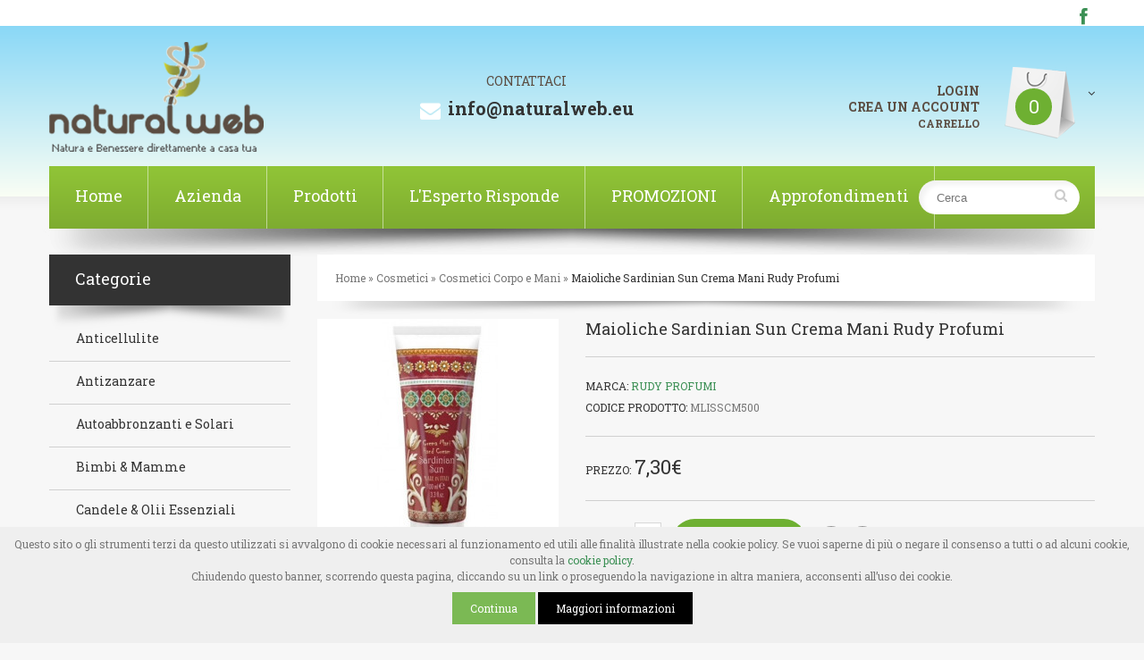

--- FILE ---
content_type: text/html; charset=utf-8
request_url: https://www.naturalweb.eu/cosmetici/cosmetici-corpo-e-mani/maioliche-sardinian-sun-sole-sardegna-crema-mani-rudy-profumi
body_size: 11788
content:
<!DOCTYPE html>
<html dir="ltr" lang="it">
<head>
<meta charset="UTF-8" />
<title>Maioliche Amalfi Peony Crema Mani Rudy Profumi</title>
<base href="https://www.naturalweb.eu/" />
<meta name="viewport" content="width=device-width, initial-scale=1, maximum-scale=1, , initial-scale=1.0">
<link href="https://www.naturalweb.eu/image/data/favicon-nw.png" rel="icon" />
<link href="https://www.naturalweb.eu/maioliche-sardinian-sun-sole-sardegna-crema-mani-rudy-profumi" rel="canonical" />

<script>
    if (navigator.userAgent.match(/Android/i)) {
        var viewport = document.querySelector("meta[name=viewport]");
    }
 if(navigator.userAgent.match(/Android/i)){
    window.scrollTo(0,1);
 }
</script> 
 

<link href="catalog/view/theme/theme336/stylesheet/bootstrap.css" rel="stylesheet" type="text/css" />
<link href="catalog/view/theme/theme336/stylesheet/cloud-zoom.css" rel="stylesheet" type="text/css" />
<link rel="stylesheet" type="text/css" href="catalog/view/theme/theme336/stylesheet/stylesheet.css" />
<link href="catalog/view/theme/theme336/stylesheet/font-awesome.css" rel="stylesheet" type="text/css" />
<link href="catalog/view/theme/theme336/stylesheet/slideshow.css" rel="stylesheet" type="text/css" />
<link href="catalog/view/theme/theme336/stylesheet/jquery.prettyPhoto.css" rel="stylesheet" type="text/css" />
<link href="catalog/view/theme/theme336/stylesheet/camera.css" rel="stylesheet" type="text/css" />
<link href="catalog/view/theme/theme336/stylesheet/superfish.css" rel="stylesheet" type="text/css" />
<link href="catalog/view/theme/theme336/stylesheet/photoswipe.css" rel="stylesheet" type="text/css" />
<link href="catalog/view/theme/theme336/stylesheet/jquery.bxslider.css" rel="stylesheet" type="text/css" />
<link rel="stylesheet" type="text/css" href="catalog/view/theme/theme336/stylesheet/colorbox.css" media="screen" />
<link href="catalog/view/theme/theme336/stylesheet/responsive.css" rel="stylesheet" type="text/css" />
<link rel="stylesheet" type="text/css" href="catalog/view/javascript/jquery/colorbox/colorbox.css" media="screen" />

<link href='https://fonts.googleapis.com/css?family=Roboto+Slab:300,400,700&subset=latin,latin-ext' rel='stylesheet' type='text/css'>

<script type="text/javascript" src="catalog/view/theme/theme336/js/jquery/jquery-1.10.2.min.js"></script>
<script type="text/javascript" src="catalog/view/theme/theme336/js/jquery/jquery-migrate-1.2.1.min.js"></script>
<!--<script type="text/javascript" src="catalog/view/javascript/jquery/jquery-1.7.1.min.js"></script>-->
<script type="text/javascript" src="catalog/view/javascript/jquery/ui/jquery-ui-1.8.16.custom.min.js"></script>
<link rel="stylesheet" type="text/css" href="catalog/view/javascript/jquery/ui/themes/ui-lightness/jquery-ui-1.8.16.custom.css" />
<script type="text/javascript" src="catalog/view/javascript/jquery/ui/external/jquery.cookie.js"></script>
<script type="text/javascript" src="catalog/view/theme/theme336/js/fancybox/jquery.fancybox-1.3.4.pack.js"></script>
<link rel="stylesheet" type="text/css" href="catalog/view/theme/theme336/js/fancybox/jquery.fancybox-1.3.4.css" media="screen" />
<script type="text/javascript" src="catalog/view/theme/theme336/js/colorbox/jquery.colorbox.js"></script>
<script type="text/javascript" src="catalog/view/javascript/jquery/jquery.jcarousel.min.js"></script>
<script type="text/javascript" src="catalog/view/javascript/jquery/jquery.cycle.js"></script>


<!--[if IE]>
<script type="text/javascript" src="catalog/view/theme/theme336/js/html5.js"></script>
<![endif]-->
<!--[if lt IE 8]><div style='clear:both;height:59px;padding:0 15px 0 15px;position:relative;z-index:10000;text-align:center;'><a href="https://www.microsoft.com/windows/internet-explorer/default.aspx?ocid=ie6_countdown_bannercode"><img src="https://storage.ie6countdown.com/assets/100/images/banners/warning_bar_0000_us.jpg" border="0" height="42" width="820" alt="You are using an outdated browser. For a faster, safer browsing experience, upgrade for free today." /></a></div><![endif]-->
<script type="text/javascript" src="catalog/view/theme/theme336/js/bootstrap/bootstrap.js"></script>
<script type="text/javascript" src="catalog/view/javascript/jquery/tabs.js"></script>

<script type="text/javascript" src="catalog/view/theme/theme336/js/jQuery.equalHeights.js"></script>
<script type="text/JavaScript" src="catalog/view/theme/theme336/js/elevate/jquery.elevatezoom.js"></script>
<script type="text/javascript" src="catalog/view/theme/theme336/js/jquery.prettyPhoto.js"></script>
<script type="text/javascript" src="catalog/view/theme/theme336/js/jscript_zjquery.anythingslider.js"></script>
<script type="text/javascript" src="catalog/view/theme/theme336/js/common.js"></script>
<script type="text/javascript" src="catalog/view/javascript/jquery/nivo-slider/jquery.nivo.slider.pack.js"></script>
<script type="text/javascript" src="catalog/view/theme/theme336/js/jquery.mobile-events.js"></script>
<script type="text/javascript" src="catalog/view/theme/theme336/js/superfish.js"></script>
<script type="text/javascript" src="catalog/view/theme/theme336/js/script.js"></script>

<!--[if IE]>
<script type="text/javascript" src="catalog/view/theme/theme336/js/sl/jscript_zjquery.anythingslider.js"></script>
<![endif]-->
<script type="text/javascript" src="catalog/view/theme/theme336/js/sl/camera.js"></script>

<!-- bx-slider -->
<script type="text/javascript" language="javascript" src="catalog/view/theme/theme336/js/bxslider/jquery.bxslider.js"></script>
<!-- photo swipe -->
<script type="text/javascript" language="javascript" src="catalog/view/theme/theme336/js/photo-swipe/klass.min.js"></script>
<script type="text/javascript" language="javascript" src="catalog/view/theme/theme336/js/photo-swipe/code.photoswipe.jquery-3.0.5.js"></script>

<script type="text/javascript" src="catalog/view/javascript/jquery/tabs.js"></script>
<script type="text/javascript" src="catalog/view/javascript/jquery/colorbox/jquery.colorbox-min.js"></script>
<!--[if  IE 8]>
<link rel="stylesheet" type="text/css" href="catalog/view/theme/theme336/stylesheet/ie8.css" />
<![endif]-->
<!--[if  IE 8]>
<script type="text/javascript" src="catalog/view/theme/theme336/js/respond.js"></script>
<![endif]-->
<!--[if  IE 8]>
<script type="text/javascript" src="catalog/view/theme/theme336/js/matchmedia.polyfill.js"></script>
<![endif]-->
<!--[if  IE 8]>
<script type="text/javascript" src="catalog/view/theme/theme336/js/matchmedia.addListener.js"></script>
<![endif]-->
<!--[if lt IE 7]>
<link rel="stylesheet" type="text/css" href="catalog/view/theme/theme336/stylesheet/ie6.css" />
<script type="text/javascript" src="catalog/view/javascript/DD_belatedPNG_0.0.8a-min.js"></script>
<script type="text/javascript">
DD_belatedPNG.fix('#logo img');
</script>
<![endif]-->
<link rel="stylesheet" type="text/css" href="catalog/view/theme/theme336/stylesheet/livesearch.css"/>
<script type="text/javascript"><!--
$(document).ready(function() {
$('body').prepend('<iframe src="https://www.naturalweb.eu/catalog/view/javascript/crossdomain.php?session_id=c5df6a8d0b03da0de1fa0b6a1de40a3e" style="display: none;"></iframe>');
});
//--></script>
<script>
  (function(i,s,o,g,r,a,m){i['GoogleAnalyticsObject']=r;i[r]=i[r]||function(){
  (i[r].q=i[r].q||[]).push(arguments)},i[r].l=1*new Date();a=s.createElement(o),
  m=s.getElementsByTagName(o)[0];a.async=1;a.src=g;m.parentNode.insertBefore(a,m)
  })(window,document,'script','https://www.google-analytics.com/analytics.js','ga');

  ga('create', 'UA-24694669-1', 'auto');
  ga('send', 'pageview');

</script>
<script src="/catalog/view/theme/theme336/js/js.cookie.js" type="text/javascript"></script>
<script src="/catalog/view/theme/theme336/js/CookiesManager.js" type="text/javascript"></script>
    <script>
        (function(h,o,t,j,a,r){
            h.hj=h.hj||function(){(h.hj.q=h.hj.q||[]).push(arguments)};
        h._hjSettings={hjid:247350,hjsv:5};
        a=o.getElementsByTagName('head')[0];
        r=o.createElement('script');r.async=1;
        r.src=t+h._hjSettings.hjid+j+h._hjSettings.hjsv;
        a.appendChild(r);
    })(window,document,'//static.hotjar.com/c/hotjar-','.js?sv=');
    </script>
</head>
<body class="product-product"><a id="hidden" href="https://www.naturalweb.eu/"></a>

<div class="swipe-left"></div>
<div id="body">
<div class="swipe">
	<div class="swipe-menu">
		<ul class="links">
			 <li class="first"><a class="" href="https://www.naturalweb.eu/index.php?route=common/home"><i class="fa fa-home"></i>Home</a></li>
						<li><a class="" href="index.php?route=information/information&information_id=4" id="wishlist-total"><i class="fa fa-star"></i>Azienda</a></li>
						<li><a class="" href="index.php?route=product/allcategories"><i class="fa fa-user"></i>Prodotti</a></li>
						<li><a class="" href="index.php?route=information/information&information_id=7"><i class="fa fa-shopping-cart"></i>L'Esperto Risponde</a></li>
						<li><a class="" href="index.php?route=information/information&information_id=8"><i class="fa fa-check"></i>Approfondimenti</a></li>
						<a href="index.php?route=account/login" style="float:right">LOGIN</a><br /><a href="index.php?route=account/register">CREA UN ACCOUNT</a>					</ul>
								<ul class="foot foot-1">
			<li><a href=""></a></li>
			<!--<li><a href=""></a></li>-->
			<li><a href=""></a></li>
		</ul>
		<ul class="foot foot-2">
			<li><a href=""></a></li>
			<!--<li><a href=""></a></li>-->
			<li><a href=""></a></li>
			<li><a href=""></a></li>
		</ul>
		<ul class="foot foot-3">
			<!--<li><a href=""></a></li>-->
			<li><a href=""></a></li>
		</ul>
	</div>
</div>
<div id="page">
<div id="shadow">
<div class="shadow"></div>
<header id="header">
	<div class="top-line">
		<div class="container">
			<div class="row">
				<div class="col-sm-12">
                     <!--span class="text" style="float:left;text-transform:uppercase;"><strong>ATTENZIONE, SIAMO CHIUSI PER FERIE FINO AL 24 AGOSTO. LA SPEDIZIONE DEGLI ORDINI RIPRENDERÀ DA LUNEDI’ 25 AGOSTO.</strong></span-->
                    					                <a href="https://www.facebook.com/pages/Natural-Web/246190515548775" style="float:right;font-size:20px;padding-right:8px;"  title="facebook" target="_blank"><i class="fa fa-facebook"></i></a>
				</div>
			</div>
		</div>
	</div>
	<div class="top_color">
		<div class="container">
			<div class="row">
				<div class="col-sm-12">
				
											<div id="logo"><a href="https://www.naturalweb.eu/index.php?route=common/home"><img src="https://www.naturalweb.eu/image/data/logo-naturalweb.png" title="Natural Web" alt="Natural Web" /></a></div>
										
					<div class="phone">
						CONTATTACI<br>
						<i class="fa fa-envelope"></i>
						<span>info@naturalweb.eu</span>
					</div>

					<div class="cart-position">
						<div class="cart-inner"><div id="cart" >

  <div class="heading">
	<span class="link_a"> 
		<span class="sc-button"></span>
		<span id="cart-total2"></span>
		<span class="cart-big"><span id="cart-total">0</span></span>
		<i class="fa fa-angle-down"></i>
		<span class="clear"></span>
		</span>
	</div>
	
  <div class="content">
  <div class="content-scroll">
	
		<div class="empty">Il tuo carrello &egrave; vuoto!</div>
	  </div>
  </div>
</div>
</div>
					</div>
					
					<div class="logg">
												<a href="index.php?route=account/login" style="float:right">LOGIN</a><br /><a href="index.php?route=account/register">CREA UN ACCOUNT</a>							                        <div style="text-align:right; color:#5B4D42; font-weight:600;">CARRELLO</div>
					</div>					
					
				</div>
			</div>
		</div>
	</div>

	
	<div class="container menu-top">
		<div class="row">
			<div class="col-sm-12">
				<div class="toprow-1">
					<a class="swipe-control" href="#"><i class="fa fa-align-justify"></i></a>
					<div class="top-search">
						<i class="fa fa-search"></i>
					</div>
				</div>
				<div class="toprow">
					
					<ul class="links">
						 <li class="first"><a class="" href="https://www.naturalweb.eu/index.php?route=common/home"><i class="fa fa-home"></i>Home</a></li>
						<li><a class="" href="index.php?route=information/information&information_id=4" id="wishlist-total"><i class="fa fa-star"></i>Azienda</a></li>
						<li><a class="" href="index.php?route=product/allcategories"><i class="fa fa-user"></i>Prodotti</a></li>
						<li><a class="" href="index.php?route=information/information&information_id=7"><i class="fa fa-shopping-cart"></i>L'Esperto Risponde</a></li>
						<li><a class="" href="/promozioni-e-supersconti">PROMOZIONI</a></li>
						<li><a class="" href="index.php?route=information/information&information_id=8"><i class="fa fa-check"></i>Approfondimenti</a></li>
						
					</ul>
					<div class="clear"></div>
				</div>
				<div class="phone">
						<br>
						<i class="fa fa-phone"></i>
						<span></span>
				</div>
				<div id="search">
					<div class="inner">
						<div class="button-search">
							<i onclick="javascript: window.location.assign(window.location.href+='&description=true');" class="fa fa-search"></i>
							<span>Cerca</span>
						</div>
						<input  type="text" name="search" placeholder="Cerca" value=""  />
					</div>
				</div>
			</div>
		</div>
		
			</div><!--
    <script type="text/javascript">
   $('#search .fa fa-search').bind('click', function() {
        url = $('base').attr('href') + 'index.php?route=product/search';
        url += '&description=true'; // ADDED this to search descriptions
        url += '&sub_category=true'; // ADDED this to search sub-categories

        var search = $('input[name=\'search\']').attr('value');

        if (search) {
            url += '&filter_name=' + encodeURIComponent(filter_name) ;
        }

        location = url;
    });
	
	  $('#header input[name=\'search\']').bind('keydown', function(e) {
        
            url = $('base').attr('href') + 'index.php?route=product/search';
            url += '&description=true'; // ADDED this to search descriptions
            url += '&sub_category=true'; // ADDED this to search sub-categories


            var search = $('input[name=\'search\']').attr('value');

            if (search) {
                url += '&search=' + encodeURIComponent(filter_name) ;
            }

            location = url;
        
    });
</script>-->
  
</header>
<section>
<!---->

<div id="container">
<p id="back-top"> <a href="#top"><span></span></a> </p>
<div class="container">
<div id="notification"></div>
<div class="row">

		<div class="col-sm-9  " id="content">	<div class="breadcrumb">
		<a href="https://www.naturalweb.eu/index.php?route=common/home">Home</a>
		 &raquo; <a href="https://www.naturalweb.eu/cosmetici">Cosmetici</a>
		 &raquo; <a href="https://www.naturalweb.eu/cosmetici/cosmetici-corpo-e-mani">Cosmetici Corpo e Mani</a>
		 &raquo; <a href="https://www.naturalweb.eu/cosmetici/cosmetici-corpo-e-mani/maioliche-sardinian-sun-sole-sardegna-crema-mani-rudy-profumi">Maioliche Sardinian Sun Crema Mani Rudy Profumi</a>
		</div>
	<div class="product-info">
		<div class="row">

	<div class="col-sm-4">
			<h1 class="view">Maioliche Sardinian Sun Crema Mani Rudy Profumi</h1>
	
	<script type="text/javascript">
		jQuery(document).ready(function(){
		//var myPhotoSwipe = $("#gallery a").photoSwipe({ enableMouseWheel: false , enableKeyboard: false, captionAndToolbarAutoHideDelay:0 });
		});
	</script>
	
		<div id="full_gallery">
		<ul id="gallery">
								</ul>
		
	</div>
	
				<div id="default_gallery" class="left spacing">
						<div class="image"> 
				<img id="zoom_01"  data-zoom-image="https://www.naturalweb.eu/image/cache/data/2021/cremamanisardiniansun-600x600.JPG" src="https://www.naturalweb.eu/image/cache/data/2021/cremamanisardiniansun-270x270.JPG" title="Maioliche Sardinian Sun Crema Mani Rudy Profumi" alt="Maioliche Sardinian Sun Crema Mani Rudy Profumi" />
			</div>
								</div>
				</div>
	<div class="col-sm-8">
		<h1>Maioliche Sardinian Sun Crema Mani Rudy Profumi</h1>
	  <div class="description">
		<div class="product-section">
						<span>Marca:</span> <a href="https://www.naturalweb.eu/index.php?route=product/manufacturer/info&amp;manufacturer_id=280">Rudy Profumi</a><br />
						<span>Codice Prodotto:</span> mlisscm500<br />
						<!--<span>Disponibilit&agrave;:</span><div class="prod-stock">In Magazzino</div>-->
		</div>
		
	  	  <div class="price">
		<span class="text-price">Prezzo:</span>
				<span class="price">7,30€</span>
						<span class="price-tax">Prezzo tasse escluse: 7,30€</span>
							  </div>
	  	   	  	  <div class="cart">
		<div class="prod-row">
			<div class="cart-top">
				<div class="cart-top-padd form-inline">
					<label>Quantit&agrave;:						<input class="q-mini" type="text" name="quantity" size="2" value="1" />
						<input class="q-mini" type="hidden" name="product_id" size="2" value="19887" />
					</label>
					
				</div>
				<div class="extra-button">
					<div class="compare">
                    <!--?php echo $button_cart; ?-->
                <a title="Acquista" id="button-cart" class="button-prod tooltip-1" >Acquista<i class="fa fa-shopping-cart"></i><!--span>Acquista</span--></a>
						<a class="tooltip-1" onclick="addToCompare('19887');" title="Confronta"><i class="fa fa-bar-chart-o"></i><span>Confronta</span></a>
					</div>
					<div class="wishlist" style="margin-top:8px;">
						<a class="tooltip-1" onclick="addToWishList('19887');" title="Metti in lista dei desideri"><i class="fa fa-star"></i><span>Metti in lista dei desideri</span></a>
					</div>
					
				</div>
				<div class="clear"></div>
							</div>
		</div>
		</div>
		<div class="clear"></div>
				<div class="review">
			<div>
				<img src="catalog/view/theme/theme336/image/stars-0.png" alt="0 recensioni" />&nbsp;&nbsp;
				<div class="btn-rew">
					<a onclick="document.getElementById('tab-review').scrollIntoView();">0 recensioni</a>
					<a onclick="document.getElementById('tab-review').scrollIntoView();"><i class="fa fa-pencil"></i>Scrivi una recensione</a>
					<div class="clear"></div>
				</div>
			</div>
			<div class="clear"></div>
		</div>
		        <div class="banner-custom">
            <img class="col-sm-6 col-xs-12" src="/catalog/view/theme/theme336/image/campioni-omaggio.png"/>
            <img class="col-sm-6 col-xs-12" src="/catalog/view/theme/theme336/image/spedizione-gratuita.png"/>
        </div>
		<div class="clear"></div>
		<div class="share">
			<!-- AddThis Button BEGIN -->
			<span class='st_facebook_hcount' displayText='Facebook'></span>
			<span class='st_twitter_hcount' displayText='Tweet'></span>
			<span class='st_googleplus_hcount' displayText='Google +'></span>
			<span class='st_pinterest_hcount' displayText='Pinterest'></span>
			<script type="text/javascript" src="https://ws.sharethis.com/button/buttons.js"></script>
			<script type="text/javascript">stLight.options({publisher: "00fa5650-86c7-427f-b3c6-dfae37250d99", doNotHash: false, doNotCopy: false, hashAddressBar: false});</script>
			<!-- AddThis Button END -->
		</div>
	</div>
  </div>
  </div>
	<div class="tabs">
		<div class="tab-heading">
			Descrizione		</div>
		<div class="tab-content">
			<h1><strong>Sardinian Sun - Maioliche Crema mani - Sole di Sardegna</strong></h1>

<p><span style="font-size:16px"><span style="font-family:-apple-system,blinkmacsystemfont,san francisco,roboto,segoe ui,helvetica neue,sans-serif">Formula extra ricca e profumata</span></span></p>

<p><span style="font-size:16px"><strong><span style="font-family:-apple-system,blinkmacsystemfont,san francisco,roboto,segoe ui,helvetica neue,sans-serif">Il contenitore è fatto di plastica PET</span></strong></span></p>

<p><span style="font-size:16px"><strong>Piramide olfattiva:</strong>&nbsp;</span></p>

<p><span style="font-size:16px"><strong>Note di testa:</strong> Bergamotto / limone verde / Shiso / zenzero</span></p>

<p><span style="font-size:16px"><strong>Note di cuore:</strong> Oleandro / Magnolia / Fiori d'arancio&nbsp;</span></p>

<p><span style="font-size:16px"><strong>Note di base :</strong> Note di ambra / Legno di sandalo / Cedro del Libano</span></p>
		</div>
	</div>
			<div class="tabs" id="tab-review">
		<div class="tab-heading">
			Recensioni (0)		</div>
		<div class="tab-content">
			<div id="review"></div>
			<h2 id="review-title">Scrivi una recensione</h2>
			<label>Il Tuo Nome:</label>
			<input type="text" name="name" value="" />
			<br />
			<br />
			<label>La Tua Recensione:</label>
			<textarea name="text" cols="40" rows="8" style="width: 93%;"></textarea>
			<div class="clear"></div>
			<span style="font-size: 11px;"><span style="color: #FF0000;">Nota:</span> Il codice HTML non &egrave; tradotto!</span><br />
			<br />
			<label class="inline">Punteggio:</label>
			<div class="form-inline border">
				<span class="radio">Negativo</span>&nbsp;
				<input type="radio" name="rating" value="1" />
				&nbsp;
				<input type="radio" name="rating" value="2" />
				&nbsp;
				<input type="radio" name="rating" value="3" />
				&nbsp;
				<input type="radio" name="rating" value="4" />
				&nbsp;
				<input type="radio" name="rating" value="5" />
				&nbsp; <span class="radio">Positivo</span><br />
			</div>
			
			<label>Inserisci il codice nel box seguente:</label>
			<input type="text" name="captcha" value="" />
			
			<img src="index.php?route=product/product/captcha" alt="" id="captcha" />
			<br />
			<div class="buttons">
			<div><a id="button-review" class="button-cont-right">Continua<i class="fa fa-arrow-circle-right"></i></a></div>
			</div>
		</div>
	</div>
		  
  </div>
    <h1 class="style-1 mt0">Prodotti Correlati</h1>
  <div  class="related">
	<div class="box-product"> 
		<ul class="related-slider">
						<li class="related-info">
						<div class="image">
				<a href="https://www.naturalweb.eu/maioliche-sicilian-lemon-rudy"><img id="img_19872" src="https://www.naturalweb.eu/image/cache/data/2021/maiolica sicilian-90x90.JPG" alt="Maioliche Sicilian Lemon Sapone Liquido Rudy Profumi" /></a>
				
			</div>
						<div class="inner1">
			<div class="name"><a href="https://www.naturalweb.eu/maioliche-sicilian-lemon-rudy">Maioliche Sicilian Lemon Sapone Liquido Rudy Profumi			</a></div>
							<div class="price">
								9,90€								</div>
							<div class="cart-button">			
				
				<div class="compare"><a class="tooltip-2" title="Confronta"  onclick="addToCompare('19872');"><i class="fa fa-bar-chart-o"></i><span>Confronta</span></a></div>
				<div class="wishlist"><a class="tooltip-2" title="Metti in lista dei desideri"  onclick="addToWishList('19872');"><i class="fa fa-star"></i><span>Metti in lista dei desideri</span></a></div>
				<div class="cart">
					<a title="Acquista" onclick="addToCart('19872');" class="button tooltip-2">
						<i class="fa fa-shopping-cart"></i>
						<span>Acquista</span>
					</a>
				</div>
				
				<span class="clear"></span>				
			</div>
			<div class="rating">
						</div>
			</div>
			</li>
						<li class="related-info">
						<div class="image">
				<a href="https://www.naturalweb.eu/maioliche-sardinian-sun-sole-sardegna"><img id="img_19873" src="https://www.naturalweb.eu/image/cache/data/2021/maioliche solesardegna-90x90.JPG" alt="Maioliche Sardinian Sun Sapone Liquido Rudy Profumi" /></a>
				
			</div>
						<div class="inner1">
			<div class="name"><a href="https://www.naturalweb.eu/maioliche-sardinian-sun-sole-sardegna">Maioliche Sardinian Sun Sapone Liquido Rudy Profumi			</a></div>
							<div class="price">
								9,90€								</div>
							<div class="cart-button">			
				
				<div class="compare"><a class="tooltip-2" title="Confronta"  onclick="addToCompare('19873');"><i class="fa fa-bar-chart-o"></i><span>Confronta</span></a></div>
				<div class="wishlist"><a class="tooltip-2" title="Metti in lista dei desideri"  onclick="addToWishList('19873');"><i class="fa fa-star"></i><span>Metti in lista dei desideri</span></a></div>
				<div class="cart">
					<a title="Acquista" onclick="addToCart('19873');" class="button tooltip-2">
						<i class="fa fa-shopping-cart"></i>
						<span>Acquista</span>
					</a>
				</div>
				
				<span class="clear"></span>				
			</div>
			<div class="rating">
						</div>
			</div>
			</li>
						<li class="related-info">
						<div class="image">
				<a href="https://www.naturalweb.eu/maioliche-sicilian-orange-blossom-arancia"><img id="img_19874" src="https://www.naturalweb.eu/image/cache/data/2021/Maioliche Sicilian Blossom-90x90.JPG" alt="Maioliche Sicilian Orange Blossom Sapone Liquido Rudy Profumi" /></a>
				
			</div>
						<div class="inner1">
			<div class="name"><a href="https://www.naturalweb.eu/maioliche-sicilian-orange-blossom-arancia">Maioliche Sicilian Orange Blossom Sapone Liquido Rudy Profumi			</a></div>
							<div class="price">
								9,90€								</div>
							<div class="cart-button">			
				
				<div class="compare"><a class="tooltip-2" title="Confronta"  onclick="addToCompare('19874');"><i class="fa fa-bar-chart-o"></i><span>Confronta</span></a></div>
				<div class="wishlist"><a class="tooltip-2" title="Metti in lista dei desideri"  onclick="addToWishList('19874');"><i class="fa fa-star"></i><span>Metti in lista dei desideri</span></a></div>
				<div class="cart">
					<a title="Acquista" onclick="addToCart('19874');" class="button tooltip-2">
						<i class="fa fa-shopping-cart"></i>
						<span>Acquista</span>
					</a>
				</div>
				
				<span class="clear"></span>				
			</div>
			<div class="rating">
						</div>
			</div>
			</li>
						<li class="related-info">
						<div class="image">
				<a href="https://www.naturalweb.eu/maioliche-mediterranean-herbs-sapone-liquido"><img id="img_19875" src="https://www.naturalweb.eu/image/cache/data/2021/Maioliche Mediterranean Herbs-90x90.JPG" alt="Maioliche Mediterranean Herbs Sapone Liquido Rudy Profumi" /></a>
				
			</div>
						<div class="inner1">
			<div class="name"><a href="https://www.naturalweb.eu/maioliche-mediterranean-herbs-sapone-liquido">Maioliche Mediterranean Herbs Sapone Liquido Rudy Profumi			</a></div>
							<div class="price">
								9,90€								</div>
							<div class="cart-button">			
				
				<div class="compare"><a class="tooltip-2" title="Confronta"  onclick="addToCompare('19875');"><i class="fa fa-bar-chart-o"></i><span>Confronta</span></a></div>
				<div class="wishlist"><a class="tooltip-2" title="Metti in lista dei desideri"  onclick="addToWishList('19875');"><i class="fa fa-star"></i><span>Metti in lista dei desideri</span></a></div>
				<div class="cart">
					<a title="Acquista" onclick="addToCart('19875');" class="button tooltip-2">
						<i class="fa fa-shopping-cart"></i>
						<span>Acquista</span>
					</a>
				</div>
				
				<span class="clear"></span>				
			</div>
			<div class="rating">
						</div>
			</div>
			</li>
						<li class="related-info">
						<div class="image">
				<a href="https://www.naturalweb.eu/maioliche-positano-rose-sapone-liquido"><img id="img_19876" src="https://www.naturalweb.eu/image/cache/data/2021/maioliche positano Rose-90x90.JPG" alt="Maioliche Positano Rose Sapone Liquido Rudy Profumi" /></a>
				
			</div>
						<div class="inner1">
			<div class="name"><a href="https://www.naturalweb.eu/maioliche-positano-rose-sapone-liquido">Maioliche Positano Rose Sapone Liquido Rudy Profumi			</a></div>
							<div class="price">
								9,90€								</div>
							<div class="cart-button">			
				
				<div class="compare"><a class="tooltip-2" title="Confronta"  onclick="addToCompare('19876');"><i class="fa fa-bar-chart-o"></i><span>Confronta</span></a></div>
				<div class="wishlist"><a class="tooltip-2" title="Metti in lista dei desideri"  onclick="addToWishList('19876');"><i class="fa fa-star"></i><span>Metti in lista dei desideri</span></a></div>
				<div class="cart">
					<a title="Acquista" onclick="addToCart('19876');" class="button tooltip-2">
						<i class="fa fa-shopping-cart"></i>
						<span>Acquista</span>
					</a>
				</div>
				
				<span class="clear"></span>				
			</div>
			<div class="rating">
						</div>
			</div>
			</li>
						<li class="related-info">
						<div class="image">
				<a href="https://www.naturalweb.eu/maioliche-olive-italian-oil-sapone-liquido"><img id="img_19877" src="https://www.naturalweb.eu/image/cache/data/2021/Maioliche Italian Olive Oil-90x90.JPG" alt="Maioliche Italian Olive Oil Sapone Liquido Rudy Profumi" /></a>
				
			</div>
						<div class="inner1">
			<div class="name"><a href="https://www.naturalweb.eu/maioliche-olive-italian-oil-sapone-liquido">Maioliche Italian Olive Oil Sapone Liquido Rudy Profumi			</a></div>
							<div class="price">
								9,90€								</div>
							<div class="cart-button">			
				
				<div class="compare"><a class="tooltip-2" title="Confronta"  onclick="addToCompare('19877');"><i class="fa fa-bar-chart-o"></i><span>Confronta</span></a></div>
				<div class="wishlist"><a class="tooltip-2" title="Metti in lista dei desideri"  onclick="addToWishList('19877');"><i class="fa fa-star"></i><span>Metti in lista dei desideri</span></a></div>
				<div class="cart">
					<a title="Acquista" onclick="addToCart('19877');" class="button tooltip-2">
						<i class="fa fa-shopping-cart"></i>
						<span>Acquista</span>
					</a>
				</div>
				
				<span class="clear"></span>				
			</div>
			<div class="rating">
						</div>
			</div>
			</li>
						<li class="related-info">
						<div class="image">
				<a href="https://www.naturalweb.eu/maioliche-iris-capri-sapone-liquido"><img id="img_19879" src="https://www.naturalweb.eu/image/cache/data/2021/maioliche Iris capri-90x90.JPG" alt="Maioliche Iris Of Capri Sapone Liquido Rudy Profumi" /></a>
				
			</div>
						<div class="inner1">
			<div class="name"><a href="https://www.naturalweb.eu/maioliche-iris-capri-sapone-liquido">Maioliche Iris Of Capri Sapone Liquido Rudy Profumi			</a></div>
							<div class="price">
								9,90€								</div>
							<div class="cart-button">			
				
				<div class="compare"><a class="tooltip-2" title="Confronta"  onclick="addToCompare('19879');"><i class="fa fa-bar-chart-o"></i><span>Confronta</span></a></div>
				<div class="wishlist"><a class="tooltip-2" title="Metti in lista dei desideri"  onclick="addToWishList('19879');"><i class="fa fa-star"></i><span>Metti in lista dei desideri</span></a></div>
				<div class="cart">
					<a title="Acquista" onclick="addToCart('19879');" class="button tooltip-2">
						<i class="fa fa-shopping-cart"></i>
						<span>Acquista</span>
					</a>
				</div>
				
				<span class="clear"></span>				
			</div>
			<div class="rating">
						</div>
			</div>
			</li>
						<li class="related-info">
						<div class="image">
				<a href="https://www.naturalweb.eu/maioliche-amalfi-peony-crema-mani-rudy-profumi"><img id="img_19880" src="https://www.naturalweb.eu/image/cache/data/2021/cremamaniamalfi-90x90.JPG" alt="Maioliche Amalfi Peony Crema Mani Rudy Profumi" /></a>
				
			</div>
						<div class="inner1">
			<div class="name"><a href="https://www.naturalweb.eu/maioliche-amalfi-peony-crema-mani-rudy-profumi">Maioliche Amalfi Peony Crema Mani Rudy Profumi			</a></div>
							<div class="price">
								7,30€								</div>
							<div class="cart-button">			
				
				<div class="compare"><a class="tooltip-2" title="Confronta"  onclick="addToCompare('19880');"><i class="fa fa-bar-chart-o"></i><span>Confronta</span></a></div>
				<div class="wishlist"><a class="tooltip-2" title="Metti in lista dei desideri"  onclick="addToWishList('19880');"><i class="fa fa-star"></i><span>Metti in lista dei desideri</span></a></div>
				<div class="cart">
					<a title="Acquista" onclick="addToCart('19880');" class="button tooltip-2">
						<i class="fa fa-shopping-cart"></i>
						<span>Acquista</span>
					</a>
				</div>
				
				<span class="clear"></span>				
			</div>
			<div class="rating">
						</div>
			</div>
			</li>
						<li class="related-info">
						<div class="image">
				<a href="https://www.naturalweb.eu/maioliche-olive-oil-crema-mani-rudy-profumi"><img id="img_19881" src="https://www.naturalweb.eu/image/cache/data/2021/cremamani oliooliva-90x90.JPG" alt="Maioliche Italian Olive Oil Crema Mani Rudy Profumi" /></a>
				
			</div>
						<div class="inner1">
			<div class="name"><a href="https://www.naturalweb.eu/maioliche-olive-oil-crema-mani-rudy-profumi">Maioliche Italian Olive Oil Crema Mani Rudy Profumi			</a></div>
							<div class="price">
								7,30€								</div>
							<div class="cart-button">			
				
				<div class="compare"><a class="tooltip-2" title="Confronta"  onclick="addToCompare('19881');"><i class="fa fa-bar-chart-o"></i><span>Confronta</span></a></div>
				<div class="wishlist"><a class="tooltip-2" title="Metti in lista dei desideri"  onclick="addToWishList('19881');"><i class="fa fa-star"></i><span>Metti in lista dei desideri</span></a></div>
				<div class="cart">
					<a title="Acquista" onclick="addToCart('19881');" class="button tooltip-2">
						<i class="fa fa-shopping-cart"></i>
						<span>Acquista</span>
					</a>
				</div>
				
				<span class="clear"></span>				
			</div>
			<div class="rating">
						</div>
			</div>
			</li>
						<li class="related-info">
						<div class="image">
				<a href="https://www.naturalweb.eu/maioliche-erbe-mediteranee-crema-mani-rudy-profumi"><img id="img_19882" src="https://www.naturalweb.eu/image/cache/data/2021/cremamani mediterraneanherbs-90x90.JPG" alt="Maioliche Mediterranean Herbs Crema Mani Rudy Profumi" /></a>
				
			</div>
						<div class="inner1">
			<div class="name"><a href="https://www.naturalweb.eu/maioliche-erbe-mediteranee-crema-mani-rudy-profumi">Maioliche Mediterranean Herbs Crema Mani Rudy Profumi			</a></div>
							<div class="price">
								7,30€								</div>
							<div class="cart-button">			
				
				<div class="compare"><a class="tooltip-2" title="Confronta"  onclick="addToCompare('19882');"><i class="fa fa-bar-chart-o"></i><span>Confronta</span></a></div>
				<div class="wishlist"><a class="tooltip-2" title="Metti in lista dei desideri"  onclick="addToWishList('19882');"><i class="fa fa-star"></i><span>Metti in lista dei desideri</span></a></div>
				<div class="cart">
					<a title="Acquista" onclick="addToCart('19882');" class="button tooltip-2">
						<i class="fa fa-shopping-cart"></i>
						<span>Acquista</span>
					</a>
				</div>
				
				<span class="clear"></span>				
			</div>
			<div class="rating">
						</div>
			</div>
			</li>
						<li class="related-info">
						<div class="image">
				<a href="https://www.naturalweb.eu/maioliche-sicilian-lemon-crema-mani-rudy-profumi"><img id="img_19883" src="https://www.naturalweb.eu/image/cache/data/2021/cremamanisicilianlemon-90x90.JPG" alt="Maioliche Sicilian Lemon Crema Mani Rudy Profumi" /></a>
				
			</div>
						<div class="inner1">
			<div class="name"><a href="https://www.naturalweb.eu/maioliche-sicilian-lemon-crema-mani-rudy-profumi">Maioliche Sicilian Lemon Crema Mani Rudy Profumi			</a></div>
							<div class="price">
								7,30€								</div>
							<div class="cart-button">			
				
				<div class="compare"><a class="tooltip-2" title="Confronta"  onclick="addToCompare('19883');"><i class="fa fa-bar-chart-o"></i><span>Confronta</span></a></div>
				<div class="wishlist"><a class="tooltip-2" title="Metti in lista dei desideri"  onclick="addToWishList('19883');"><i class="fa fa-star"></i><span>Metti in lista dei desideri</span></a></div>
				<div class="cart">
					<a title="Acquista" onclick="addToCart('19883');" class="button tooltip-2">
						<i class="fa fa-shopping-cart"></i>
						<span>Acquista</span>
					</a>
				</div>
				
				<span class="clear"></span>				
			</div>
			<div class="rating">
						</div>
			</div>
			</li>
						<li class="related-info">
						<div class="image">
				<a href="https://www.naturalweb.eu/maioliche-orange-blossom-crema-mani-rudy-profumi"><img id="img_19884" src="https://www.naturalweb.eu/image/cache/data/2021/cremamaniorangeblossom-90x90.JPG" alt="Maioliche Orange Blossom Crema Mani Rudy Profumi" /></a>
				
			</div>
						<div class="inner1">
			<div class="name"><a href="https://www.naturalweb.eu/maioliche-orange-blossom-crema-mani-rudy-profumi">Maioliche Orange Blossom Crema Mani Rudy Profumi			</a></div>
							<div class="price">
								7,30€								</div>
							<div class="cart-button">			
				
				<div class="compare"><a class="tooltip-2" title="Confronta"  onclick="addToCompare('19884');"><i class="fa fa-bar-chart-o"></i><span>Confronta</span></a></div>
				<div class="wishlist"><a class="tooltip-2" title="Metti in lista dei desideri"  onclick="addToWishList('19884');"><i class="fa fa-star"></i><span>Metti in lista dei desideri</span></a></div>
				<div class="cart">
					<a title="Acquista" onclick="addToCart('19884');" class="button tooltip-2">
						<i class="fa fa-shopping-cart"></i>
						<span>Acquista</span>
					</a>
				</div>
				
				<span class="clear"></span>				
			</div>
			<div class="rating">
						</div>
			</div>
			</li>
						<li class="related-info">
						<div class="image">
				<a href="https://www.naturalweb.eu/maioliche-positano-rose-crema-mani-rudy-profumi"><img id="img_19885" src="https://www.naturalweb.eu/image/cache/data/2021/cremamanipositanorose-90x90.JPG" alt="Maioliche Positano Rose Crema Mani Rudy Profumi" /></a>
				
			</div>
						<div class="inner1">
			<div class="name"><a href="https://www.naturalweb.eu/maioliche-positano-rose-crema-mani-rudy-profumi">Maioliche Positano Rose Crema Mani Rudy Profumi			</a></div>
							<div class="price">
								7,30€								</div>
							<div class="cart-button">			
				
				<div class="compare"><a class="tooltip-2" title="Confronta"  onclick="addToCompare('19885');"><i class="fa fa-bar-chart-o"></i><span>Confronta</span></a></div>
				<div class="wishlist"><a class="tooltip-2" title="Metti in lista dei desideri"  onclick="addToWishList('19885');"><i class="fa fa-star"></i><span>Metti in lista dei desideri</span></a></div>
				<div class="cart">
					<a title="Acquista" onclick="addToCart('19885');" class="button tooltip-2">
						<i class="fa fa-shopping-cart"></i>
						<span>Acquista</span>
					</a>
				</div>
				
				<span class="clear"></span>				
			</div>
			<div class="rating">
						</div>
			</div>
			</li>
						<li class="related-info">
						<div class="image">
				<a href="https://www.naturalweb.eu/maioliche-iris-capri-peony-crema-mani-rudy-profumi"><img id="img_19886" src="https://www.naturalweb.eu/image/cache/data/2021/cremamaniirisofcapri-90x90.JPG" alt="Maioliche Iris of Capri Crema Mani Rudy Profumi" /></a>
				
			</div>
						<div class="inner1">
			<div class="name"><a href="https://www.naturalweb.eu/maioliche-iris-capri-peony-crema-mani-rudy-profumi">Maioliche Iris of Capri Crema Mani Rudy Profumi			</a></div>
							<div class="price">
								7,30€								</div>
							<div class="cart-button">			
				
				<div class="compare"><a class="tooltip-2" title="Confronta"  onclick="addToCompare('19886');"><i class="fa fa-bar-chart-o"></i><span>Confronta</span></a></div>
				<div class="wishlist"><a class="tooltip-2" title="Metti in lista dei desideri"  onclick="addToWishList('19886');"><i class="fa fa-star"></i><span>Metti in lista dei desideri</span></a></div>
				<div class="cart">
					<a title="Acquista" onclick="addToCart('19886');" class="button tooltip-2">
						<i class="fa fa-shopping-cart"></i>
						<span>Acquista</span>
					</a>
				</div>
				
				<span class="clear"></span>				
			</div>
			<div class="rating">
						</div>
			</div>
			</li>
						<li class="related-info">
						<div class="image">
				<a href="https://www.naturalweb.eu/maioliche-sicilian-orange-blossom-sapone-liquido-rudy-profumi"><img id="img_19888" src="https://www.naturalweb.eu/image/cache/data/2021/maiolicaorangericarica-90x90.JPG" alt="Maioliche  Sicilian Orange Blossom Sapone Liquido Rudy Profumi RICARICA 1 Litro" /></a>
				
			</div>
						<div class="inner1">
			<div class="name"><a href="https://www.naturalweb.eu/maioliche-sicilian-orange-blossom-sapone-liquido-rudy-profumi">Maioliche  Sicilian Orange Blossom Sapone Liquido Rudy Profumi RICARICA 1 Litro			</a></div>
							<div class="price">
								14,90€								</div>
							<div class="cart-button">			
				
				<div class="compare"><a class="tooltip-2" title="Confronta"  onclick="addToCompare('19888');"><i class="fa fa-bar-chart-o"></i><span>Confronta</span></a></div>
				<div class="wishlist"><a class="tooltip-2" title="Metti in lista dei desideri"  onclick="addToWishList('19888');"><i class="fa fa-star"></i><span>Metti in lista dei desideri</span></a></div>
				<div class="cart">
					<a title="Acquista" onclick="addToCart('19888');" class="button tooltip-2">
						<i class="fa fa-shopping-cart"></i>
						<span>Acquista</span>
					</a>
				</div>
				
				<span class="clear"></span>				
			</div>
			<div class="rating">
						</div>
			</div>
			</li>
					</ul>
		</div>
  </div>
    </div>
  <aside class="col-sm-3" id="column-left">
    <div class="box category">
	<div class="box-heading">Categorie</div>
  <div class="box-content">
  
    <div class="box-category">
      <ul>
                        <li class="cat-header ">
                            <a href="https://www.naturalweb.eu/anticellulite">Anticellulite</a>
                             </li>
                        <li class="cat-header ">
                            <a href="https://www.naturalweb.eu/antizanzare">Antizanzare</a>
                             </li>
                        <li class="cat-header ">
                            <a href="https://www.naturalweb.eu/autoabbronzanti-e-solari">Autoabbronzanti e Solari</a>
                             </li>
                        <li class="cat-header ">
                            <a href="https://www.naturalweb.eu/bimbi-mamme">Bimbi &amp; Mamme</a>
                             </li>
                        <li class="cat-header ">
                            <a href="https://www.naturalweb.eu/candele-olii-essenziali">Candele &amp; Olii Essenziali</a>
                             </li>
                        <li class="cat-header ">
                            <a href="https://www.naturalweb.eu/capelli">Capelli</a>
                             </li>
                        <li class="cat-header ">
                            <a href="https://www.naturalweb.eu/caramelle-liquirizia-alito">Caramelle Liquirizia Alito</a>
                             </li>
                        <li class="cat-header ">
                            <a href="https://www.naturalweb.eu/controllo-appetito">Controllo Appetito</a>
                             </li>
                        <li class="active cat-header parent">
                            <a href="https://www.naturalweb.eu/cosmetici" class="active">Cosmetici</a>
                             <ul>
                    <li>
                        <a href="https://www.naturalweb.eu/cosmetici/cosmetici-labbra"> - Cosmetici Labbra</a>
                      </li>
                    <li>
                        <a href="https://www.naturalweb.eu/cosmetici/cosmetici-capelli"> - Cosmetici Capelli</a>
                      </li>
                    <li>
                        <a href="https://www.naturalweb.eu/cosmetici/cosmetici-viso"> - Cosmetici Viso</a>
                      </li>
                    <li>
                        <a href="https://www.naturalweb.eu/cosmetici/cosmetici-per-uomo"> - Cosmetici per  Uomo</a>
                      </li>
                    <li>
                        <a href="https://www.naturalweb.eu/cosmetici/cosmetici-occhi"> - Cosmetici Occhi</a>
                      </li>
                    <li>
                        <a href="https://www.naturalweb.eu/cosmetici/cosmetici-strumenti-di-bellezza"> - Cosmetici Strumenti di Bellezza</a>
                      </li>
                    <li>
                        <a href="https://www.naturalweb.eu/cosmetici/cosmetici-corpo-e-mani" class="active"> - Cosmetici Corpo e Mani</a>
                      </li>
                    <li>
                        <a href="https://www.naturalweb.eu/cosmetici/eau-de-toilette-e-profumi"> - Eau de Toilette e Profumi</a>
                      </li>
                  </ul>
              </li>
                        <li class="cat-header ">
                            <a href="https://www.naturalweb.eu/depurativi-drenanti">Depurativi &amp; Drenanti</a>
                             </li>
                        <li class="cat-header ">
                            <a href="https://www.naturalweb.eu/dimagranti">Dimagranti</a>
                             </li>
                        <li class="cat-header ">
                            <a href="https://www.naturalweb.eu/elettromedicali">Elettromedicali</a>
                             </li>
                        <li class="cat-header ">
                            <a href="https://www.naturalweb.eu/energizzanti-energetici">Energizzanti (Energetici)</a>
                             </li>
                        <li class="cat-header ">
                            <a href="https://www.naturalweb.eu/fiori-di-bach">Fiori di Bach</a>
                             </li>
                        <li class="cat-header ">
                            <a href="https://www.naturalweb.eu/gambe-e-piedi">Gambe e Piedi</a>
                             </li>
                        <li class="cat-header parent">
                            <a href="https://www.naturalweb.eu/idee-regalo-natale">Idee Regalo &amp; Natale</a>
                             <ul>
                    <li>
                        <a href="https://www.naturalweb.eu/idee-regalo-natale/confezioni-regalo"> - Confezioni regalo</a>
                      </li>
                    <li>
                        <a href="https://www.naturalweb.eu/idee-regalo-natale/regali-fino-a-5-euro"> - Regali fino a 5 euro</a>
                      </li>
                  </ul>
              </li>
                        <li class="cat-header ">
                            <a href="https://www.naturalweb.eu/igiene-orale">Igiene Orale</a>
                             </li>
                        <li class="cat-header ">
                            <a href="https://www.naturalweb.eu/incensi">Incensi</a>
                             </li>
                        <li class="cat-header ">
                            <a href="https://www.naturalweb.eu/integratori-vari">Integratori Vari</a>
                             </li>
                        <li class="cat-header ">
                            <a href="https://www.naturalweb.eu/intestino-pigro">Intestino Pigro</a>
                             </li>
                        <li class="cat-header ">
                            <a href="https://www.naturalweb.eu/invisibobble">Invisibobble®</a>
                             </li>
                        <li class="cat-header ">
                            <a href="https://www.naturalweb.eu/muscoli-ossa">Muscoli &amp; Ossa</a>
                             </li>
                        <li class="cat-header ">
                            <a href="https://www.naturalweb.eu/pancia-gonfia">Pancia Gonfia</a>
                             </li>
                        <li class="cat-header ">
                            <a href="https://www.naturalweb.eu/prodotti-per-celiaci">Prodotti per Celiaci</a>
                             </li>
                        <li class="cat-header ">
                            <a href="https://www.naturalweb.eu/prodotti-per-sportivi">Prodotti per Sportivi</a>
                             </li>
                        <li class="cat-header ">
                            <a href="https://www.naturalweb.eu/profumi-casa-ambiente">Profumi Casa &amp; Ambiente</a>
                             </li>
                        <li class="cat-header ">
                            <a href="https://www.naturalweb.eu/promozioni-e-supersconti">Promozioni e Supersconti</a>
                             </li>
                        <li class="cat-header ">
                            <a href="https://www.naturalweb.eu/propoli-gola">Propoli &amp; Gola</a>
                             </li>
                        <li class="cat-header ">
                            <a href="https://www.naturalweb.eu/saponibagnoschiumashampoo">Saponi,Bagnoschiuma,Shampoo</a>
                             </li>
                        <li class="cat-header ">
                            <a href="https://www.naturalweb.eu/sfera-sessuale">Sfera Sessuale</a>
                             </li>
                        <li class="cat-header ">
                            <a href="https://www.naturalweb.eu/sistema-immunitario">Sistema Immunitario</a>
                             </li>
                        <li class="cat-header ">
                            <a href="https://www.naturalweb.eu/snoreeze">Snoreeze</a>
                             </li>
                        <li class="cat-header ">
                            <a href="https://www.naturalweb.eu/sonno-relax">Sonno &amp; Relax</a>
                             </li>
                        <li class="cat-header ">
                            <a href="https://www.naturalweb.eu/stomaco-digestione">Stomaco &amp; Digestione</a>
                             </li>
                        <li class="cat-header ">
                            <a href="https://www.naturalweb.eu/tinte-per-capelli">Tinte per Capelli</a>
                             </li>
                        <li class="cat-header ">
                            <a href="https://www.naturalweb.eu/tosse-naso-orecchie">Tosse, Naso, Orecchie</a>
                             </li>
                        <li class="cat-header ">
                            <a href="https://www.naturalweb.eu/varie">Varie</a>
                             </li>
                        <li class="cat-header ">
                            <a href="https://www.naturalweb.eu/visti-in-tv">Visti in Tv</a>
                             </li>
                        <li class="cat-header ">
                            <a href="https://www.naturalweb.eu/vitamine-e-sali-minerali">Vitamine e Sali minerali</a>
                             </li>
              </ul>
    </div>
  </div>
</div>
    <script type="text/javascript">
		(function($){$.fn.equalHeights=function(minHeight,maxHeight){tallest=(minHeight)?minHeight:0;this.each(function(){if($(this).height()>tallest){tallest=$(this).height()}});if((maxHeight)&&tallest>maxHeight)tallest=maxHeight;return this.each(function(){$(this).height(tallest)})}})(jQuery)
	$(window).load(function(){
		if($(".maxheight-best").length){
		$(".maxheight-best").equalHeights()}
	})
</script>
<div class="box bestsellers">
  <div class="box-heading">Pi&ugrave; Venduti</div>
  <div class="box-content">
	<div class="box-product">
		<ul class="row">
		  		  			<li class="first-in-line last_line col-sm-3">
				<div class="image2">
					<a href="https://www.naturalweb.eu/monili-verde-color-nero-nr.10"><img id="img_18472" src="https://www.naturalweb.eu/image/cache/data/prodotti/mvcn10-160x160.jpg" alt="Monili Verde Color: tinta capelli Colore Nero Nr.10" /></a>					
				</div>
				<div class="inner">
				
					<div class="f-left">						
						<div class="name maxheight-feat"><a href="https://www.naturalweb.eu/monili-verde-color-nero-nr.10">Monili Verde Color: tinta capelli Colore Nero Nr.10</a></div>
						
							
						
												<div class="price">
														<span class="price-new">10,90€</span><span class="price-old">12,50€</span>
													</div>
												
					</div>
					
					<div class="cart-button">
						<div class="cart"><a title="Acquista" data-id="18472;" class="button addToCart tooltip-1"><i class="fa fa-shopping-cart"></i><span>Acquista</span></a></div>
						<a href="https://www.naturalweb.eu/monili-verde-color-nero-nr.10" class="button details"><span><!--?php echo $button_details; ?-->COMPRA</span></a>
						<span class="clear"></span>
					</div>	
					
					<div class="clear"></div>
					
									</div>
				<div class="clear"></div>
			  </li>
		  		</ul>
	</div>
  </div>
</div>
    <script type="text/javascript">
		(function($){$.fn.equalHeights=function(minHeight,maxHeight){tallest=(minHeight)?minHeight:0;this.each(function(){if($(this).height()>tallest){tallest=$(this).height()}});if((maxHeight)&&tallest>maxHeight)tallest=maxHeight;return this.each(function(){$(this).height(tallest)})}})(jQuery)
	$(window).load(function(){
		if($(".maxheight").length){
		$(".maxheight").equalHeights()}
	})
</script>

<script type="text/javascript">
$(document).ready(function(){
$(function(){
$('.new-products  li ').last().addClass('last');
});
}); 
</script>
	<div class="box new-products">
		<div class="box-heading">Ultimi Arrivi</div>
		<div class="box-content">
			<div class="box-product">
				<ul class="row">
		  		  						<li class="first-in-line last_line col-sm-3">
							<div class="image2">
								<a href="https://www.naturalweb.eu/pegaso®-progenorm"><img src="https://www.naturalweb.eu/image/cache/data/2024/pegaso-progenorm-20-compresse-160x160.jpg" alt="Pegaso Progenorm 20 Compresse" /></a>								
							</div>
							<div class="inner">
				
					<div class="f-left">						
						<div class="name maxheight-feat"><a href="https://www.naturalweb.eu/pegaso®-progenorm">Pegaso Progenorm 20 Compresse</a></div>
						
												<div class="description">

Pegaso Progenorm 20 Compresse è un integratore alimentare a base di Dioscorea villosa (Progeplus®) che c...</div>
							
						
												<div class="price">
														<span class="price-new">23,90€</span><span class="price-old">26,90€</span>
													</div>
												
					</div>
					
					<div class="cart-button">
						<div class="cart"><a title="Acquista" data-id="19897;" class="button addToCart tooltip-1"><i class="fa fa-shopping-cart"></i><span>Acquista</span></a></div>
						<a href="https://www.naturalweb.eu/pegaso®-progenorm" class="button details"><span>COMPRA</span></a>
						<span class="clear"></span>
					</div>	
					
					<div class="clear"></div>
					
									</div>
								<div class="clear"></div>
						</li>
									</ul>
			</div>
		</div>
	</div>    <div class="box info" id="compare">
	<div class="box-heading">Confronta Prodotti</div>
	<div class="box-content">
				<div class="product-compare"><a class="button" href="https://www.naturalweb.eu/index.php?route=product/compare"><span>Confronta Prodotto</span></a></div>
	</div>
</div>

  </aside>
<script type="text/javascript"><!--
$(document).ready(function() {
	$('.colorbox').colorbox({
		overlayClose: true,
		opacity: 0.5,
		rel: "colorbox"
	});
});
//--></script> 
<script type="text/javascript"><!--
  
  $('select[name="profile_id"], input[name="quantity"]').change(function(){
    $.ajax({
		url: 'index.php?route=product/product/getRecurringDescription',
		type: 'post',
		data: $('input[name="product_id"], input[name="quantity"], select[name="profile_id"]'),
		dataType: 'json',
        beforeSend: function() {
            $('#profile-description').html('');
        },
		success: function(json) {
			$('.success, .warning, .attention, information, .error').remove();
            
			if (json['success']) {
                $('#profile-description').html(json['success']);
			}	
		}
	});
});
  
$('#button-cart').bind('click', function() {
	$.ajax({
		url: 'index.php?route=checkout/cart/add',
		type: 'post',
		data: $('.product-info input[type=\'text\'], .product-info input[type=\'hidden\'], .product-info input[type=\'radio\']:checked, .product-info input[type=\'checkbox\']:checked, .product-info select, .product-info textarea'),
		dataType: 'json',
		success: function(json) {
			$('.success, .warning, .attention, information, .error').remove();
			
			if (json['error']) {
				if (json['error']['option']) {
					for (i in json['error']['option']) {
						$('#option-' + i).after('<span class="error">' + json['error']['option'][i] + '</span>');
					}
				}
				if (json['error']['profile']) {
                    $('select[name="profile_id"]').after('<span class="error">' + json['error']['profile'] + '</span>');
                }
			} 
			
			if (json['success']) {
				$('#notification').html('<div class="success" style="display: none;">' + json['success'] + '<span><i class="fa fa-times-circle"></i></span></div>');
					
				$('.success').fadeIn('slow');
					
				$('#cart-total').html(json['total']);
				$('#cart-total2').html(json['total']);
				$('#cart').load('index.php?route=module/cart #cart > *');
				$('html, body').animate({ scrollTop: 0 }, 'slow'); 
			}	
			setTimeout(function() {$('.success').fadeOut(1000)},3000)
		}
	});
});
//--></script>
<script type="text/javascript"><!--
$('#review .pagination a').live('click', function() {
	$('#review').fadeOut('slow');
		
	$('#review').load(this.href);
	
	$('#review').fadeIn('slow');
	
	return false;
});			

$('#review').load('index.php?route=product/product/review&product_id=19887');

$('#button-review').bind('click', function() {
	$.ajax({
		url: 'index.php?route=product/product/write&product_id=19887',
		type: 'post',
		dataType: 'json',
		data: 'name=' + encodeURIComponent($('input[name=\'name\']').val()) + '&text=' + encodeURIComponent($('textarea[name=\'text\']').val()) + '&rating=' + encodeURIComponent($('input[name=\'rating\']:checked').val() ? $('input[name=\'rating\']:checked').val() : '') + '&captcha=' + encodeURIComponent($('input[name=\'captcha\']').val()),
		beforeSend: function() {
			$('.success, .warning').remove();
			$('#button-review').attr('disabled', true);
			$('#review-title').after('<div class="attention"><img src="catalog/view/theme/theme336/image/loading.gif" alt="" /> Attendere Prego!</div>');
		},
		complete: function() {
			$('#button-review').attr('disabled', false);
			$('.attention').remove();
		},
		success: function(data) {
			if (data['error']) {
				$('#review-title').after('<div class="warning">' + data['error'] + '</div>');
			}
			
			if (data['success']) {
				$('#review-title').after('<div class="success">' + data['success'] + '</div>');
								
				$('input[name=\'name\']').val('');
				$('textarea[name=\'text\']').val('');
				$('input[name=\'rating\']:checked').attr('checked', '');
				$('input[name=\'captcha\']').val('');
			}
		}
	});
});
//--></script> 
<script type="text/javascript"><!--
$('#tabs a').tabs();
//--></script> 
<script type="text/javascript" src="catalog/view/javascript/jquery/ui/jquery-ui-timepicker-addon.js"></script> 
<script type="text/javascript"><!--
$(document).ready(function() {
	if ($.browser.msie && $.browser.version == 6) {
		$('.date, .datetime, .time').bgIframe();
	}

	$('.date').datepicker({dateFormat: 'yy-mm-dd'});
	$('.datetime').datetimepicker({
		dateFormat: 'yy-mm-dd',
		timeFormat: 'h:m'
	});
	$('.time').timepicker({timeFormat: 'h:m'});
});
//--></script> 

<script type="application/ld+json">
    {
    "@context": "http://schema.org",
    "@type" : "Organization",
    "name" : "Naturalweb",
    "url" : "http://www.naturalweb.eu",
    "sameAs" : [
    "https://www.facebook.com/Natural-Web-246190515548775/",
    ],
    "potentialAction": {
    "@type": "SearchAction",
    "target": "http://www.naturalweb.eu/index.php?route=product/search&search={search_term}",
    "query-input": "required name=search_term"
    }}
</script>
<div class="clear"></div>
</div>
</div>
</div>
<div class="clear"></div>
</section>
<footer>
<div class="footer-top">
<div class="container">
	
		<div class="row">
						<div class="col-sm-4" style="text-align: center">
				<h3>Informazione</h3>
				<ul>
								<li><a href="https://www.naturalweb.eu/index.php?route=information/information&amp;information_id=4">Azienda</a></li>
								<li><a href="https://www.naturalweb.eu/index.php?route=information/information&amp;information_id=6">Spedizioni</a></li>
								<li><a href="https://www.naturalweb.eu/index.php?route=information/information&amp;information_id=3">Privacy Policy</a></li>
								<li><a href="https://www.naturalweb.eu/index.php?route=information/information&amp;information_id=5">Termini &amp; Condizioni</a></li>
								<li><a href="https://www.naturalweb.eu/cookies">Cookies</a></li>
								</ul>
			</div>
									<div class="col-sm-4" style="text-align: center">
				<h3>Extra</h3>
				<ul>
				<!--li><a href="https://www.naturalweb.eu/index.php?route=product/manufacturer">Marchi</a></li-->
				<!--<li><a href="https://www.naturalweb.eu/index.php?route=account/voucher">Voucher Regalo</a></li>-->
				<!--li><a href="https://www.naturalweb.eu/index.php?route=affiliate/account">Affiliati</a></li-->
				<li><a href="https://www.naturalweb.eu/index.php?route=product/special">Offerte Speciali</a></li>
				</ul>
			</div>
			<div class="col-sm-4" style="text-align: center">
				<h3>Il Mio Account</h3>
				<ul>
				<li><a href="https://www.naturalweb.eu/index.php?route=account/account">Il Mio Account</a></li>
				<li><a href="https://www.naturalweb.eu/index.php?route=account/order">Storia Ordine</a></li>
				<li><a href="https://www.naturalweb.eu/index.php?route=account/wishlist">Lista dei Desideri</a></li>
				<li><a href="https://www.naturalweb.eu/index.php?route=account/newsletter">Newsletter</a></li>
				</ul>
			</div>			
			
		</div>

	</div>
	</div>
	<div class="container">
	<div class="row">
		<div class="col-sm-12">
			<div id="powered">
					<span>Powered by <a href="http://www.soft-net.it"> Gruppo Soft-Net |</a><br /> Natural Web &copy; 2026 - P.iva 01615491204<!-- [[%FOOTER_LINK]] --></span>	
					<div style="clear:both"></div>
					<span>C.F. e P.IVA  01615491204 - R.E.A.  BO – 353012 - Capitale Sociale i.v.  € 100.000</span>
			<div class="social" >		
				<ul>						
					<li><a href="https://www.facebook.com/pages/Natural-Web/246190515548775" class="tooltip-2" title="facebook" target="_blank"><i class="fa fa-facebook"></i></a></li>
					<!--<li><a href="https://twitter.com" class="tooltip-2" title=""><i class="fa fa-twitter"></i></a></li>
					<li><a href="#" class="tooltip-2" title=""><i class="fa fa-rss"></i></a></li>-->								
				</ul>
			</div>
                    		<img src="image/data/icone-footer.png" style="float:right;padding-right:15px"/>	
			<div class="clear"></div>
			</div>
		</div>
	</div>
	
</div></footer>
<script type="text/javascript" 	src="catalog/view/theme/theme336/js/livesearch.js"></script>
  
</div>
</div>
</div>

<div id="div_alert_cookies" style="display: none; background-color: rgb(239, 239, 239); bottom: 0px; font-size: 12px; margin-top: 20px; padding: 10px 0px; position: fixed; z-index: 999 ! important; text-align: center; width: 100%;display:none;">
<p>
	Questo sito o gli strumenti terzi da questo utilizzati si avvalgono di cookie necessari al funzionamento ed utili alle finalità illustrate nella cookie policy. Se vuoi saperne di più o negare il consenso a tutti o ad alcuni cookie, consulta la <a href="/index.php?route=information/information&information_id=16" target="_blank">cookie policy</a>.
<br>
	Chiudendo questo banner, scorrendo questa pagina, cliccando su un link o proseguendo la navigazione in altra maniera, acconsenti all’uso dei cookie.
<br>
<br>
<a class="cookie-continua" onclick="javascript:jQuery('#div_alert_cookies').fadeOut('slow');Cookies.set('AcceptCookiesTerze', '1', { expires: 365, path: '/' });" style=" padding:10px 20px; background-color:#7BB954; color:white; cursor:pointer">Continua</a>
<a href="http://www.naturalweb.eu/index.php?route=information/information&information_id=16" style="background-color: black; border-radius: 0; color: white; font-size: 12px; margin: 0; padding:10px 20px;" target="_blank">Maggiori informazioni</a>
</p>
</div>

<script>
        //jQuery.noConflict();
		jQuery(document).ready(function () {
            SetCookiesPolicy("AcceptCookiesTerze", "1", "0", 365, "/catalog/view/theme/theme336/js/cookies_ok.js", "div_alert_cookies");
        });
</script>

<!-- SCRIPT CHE PERMETTE DI ELIMINARE (SE NON SONO ACCETTATI I COOKIES) GLI ELEMENTI IFRAME DI GOOGLE; YOUTUBE; FACEBOOK -->
<script type="text/javascript">
    CookiesInit('iframe', 'src', 'AcceptCookiesTerze', "0");
</script>
</body></html>


--- FILE ---
content_type: text/html; charset=utf-8
request_url: https://www.naturalweb.eu/index.php?route=product/product/review&product_id=19887
body_size: 87
content:
<div class="content">non ci sono recensioni per questo prodotto.</div>


--- FILE ---
content_type: text/css
request_url: https://www.naturalweb.eu/catalog/view/theme/theme336/stylesheet/stylesheet.css
body_size: 16883
content:
a#button-cart {
    width: 100px;
    height: 44px;
    color: #fff;
}a#button-cart {
     width: 100px;
     height: 44px;
     color: #fff;
 }a#button-cart {
      width: 100px;
      height: 44px;
      color: #fff;
  }a#button-cart {
       width: 100px;
       height: 44px;
       color: #fff;
   }a#button-cart {
        width: 100px;
        height: 44px;
        color: #fff;
    }a#button-cart {
         width: 100px;
         height: 44px;
         color: #fff;
     }a#button-cart {
          width: 100px;
          height: 44px;
          color: #fff;
      }a#button-cart {
           width: 100px;
           height: 44px;
           color: #fff;
       }a#button-cart {
            width: 100px;
            height: 44px;
            color: #fff;
        }a#button-cart {
             width: 100px;
             height: 44px;
             color: #fff;
         }a#button-cart {
              width: 100px;
              height: 44px;
              color: #fff;
          }a#button-cart {
               width: 100px;
               height: 44px;
               color: #fff;
           }a#button-cart {
                width: 100px;
                height: 44px;
                color: #fff;
            }a#button-cart {
                 width: 100px;
                 height: 44px;
                 color: #fff;
             }a#button-cart {
                  width: 100px;
                  height: 44px;
                  color: #fff;
              }a#button-cart {
                   width: 100px;
                   height: 44px;
                   color: #fff;
               }a#button-cart {
                    width: 100px;
                    height: 44px;
                    color: #fff;
                }a#button-cart {
                     width: 100px;
                     height: 44px;
                     color: #fff;
                 }a#button-cart {
                      width: 100px;
                      height: 44px;
                      color: #fff;
                  }a#button-cart {
                       width: 100px;
                       height: 44px;
                       color: #fff;
                   }a#button-cart {
                        width: 100px;
                        height: 44px;
                        color: #fff;
                    }a#button-cart {
                         width: 100px;
                         height: 44px;
                         color: #fff;
                     }a#button-cart {
                          width: 100px;
                          height: 44px;
                          color: #fff;
                      }a#button-cart {
                           width: 100px;
                           height: 44px;
                           color: #fff;
                       }a#button-cart {
                            width: 100px;
                            height: 44px;
                            color: #fff;
                        }a#button-cart {
                             width: 100px;
                             height: 44px;
                             color: #fff;
                         }a#button-cart {
                              width: 100px;
                              height: 44px;
                              color: #fff;
                          }a#button-cart {
                               width: 100px;
                               height: 44px;
                               color: #fff;
                           }a#button-cart {
                                width: 100px;
                                height: 44px;
                                color: #fff;
                            }a#button-cart {
                                 width: 100px;
                                 height: 44px;
                                 color: #fff;
                             }a#button-cart {
                                  width: 100px;
                                  height: 44px;
                                  color: #fff;
                              }a#button-cart {
                                   width: 100px;
                                   height: 44px;
                                   color: #fff;
                               }a#button-cart {
                                    width: 100px;
                                    height: 44px;
                                    color: #fff;
                                }a#button-cart {
                                     width: 100px;
                                     height: 44px;
                                     color: #fff;
                                 }a#button-cart {
                                      width: 100px;
                                      height: 44px;
                                      color: #fff;
                                  }a#button-cart {
                                       width: 100px;
                                       height: 44px;
                                       color: #fff;
                                   }a#button-cart {
                                        width: 100px;
                                        height: 44px;
                                        color: #fff;
                                    }a#button-cart {
                                         width: 100px;
                                         height: 44px;
                                         color: #fff;
                                     }a#button-cart {
                                          width: 100px;
                                          height: 44px;
                                          color: #fff;
                                      }a#button-cart {
                                           width: 100px;
                                           height: 44px;
                                           color: #fff;
                                       }a#button-cart {
                                            width: 100px;
                                            height: 44px;
                                            color: #fff;
                                        }a#button-cart {
                                             width: 100px;
                                             height: 44px;
                                             color: #fff;
                                         }a#button-cart {
                                              width: 100px;
                                              height: 44px;
                                              color: #fff;
                                          }a#button-cart {
                                               width: 100px;
                                               height: 44px;
                                               color: #fff;
                                           }a#button-cart {
                                                width: 100px;
                                                height: 44px;
                                                color: #fff;
                                            }a#button-cart {
                                                 width: 100px;
                                                 height: 44px;
                                                 color: #fff;
                                             }a#button-cart {
                                                  width: 100px;
                                                  height: 44px;
                                                  color: #fff;
                                              }a#button-cart {
                                                   width: 100px;
                                                   height: 44px;
                                                   color: #fff;
                                               }a#button-cart {
                                                    width: 100px;
                                                    height: 44px;
                                                    color: #fff;
                                                }a#button-cart {
                                                     width: 100px;
                                                     height: 44px;
                                                     color: #fff;
                                                 }a#button-cart {
                                                      width: 100px;
                                                      height: 44px;
                                                      color: #fff;
                                                  }a#button-cart {
                                                       width: 100px;
                                                       height: 44px;
                                                       color: #fff;
                                                   }a#button-cart {
                                                        width: 100px;
                                                        height: 44px;
                                                        color: #fff;
                                                    }a#button-cart {
                                                         width: 100px;
                                                         height: 44px;
                                                         color: #fff;
                                                     }a#button-cart {
                                                          width: 100px;
                                                          height: 44px;
                                                          color: #fff;
                                                      }a#button-cart {
                                                           width: 100px;
                                                           height: 44px;
                                                           color: #fff;
                                                       }a#button-cart {
                                                            width: 100px;
                                                            height: 44px;
                                                            color: #fff;
                                                        }a#button-cart {
                                                             width: 100px;
                                                             height: 44px;
                                                             color: #fff;
                                                         }a#button-cart {
                                                              width: 100px;
                                                              height: 44px;
                                                              color: #fff;
                                                          }a#button-cart {
                                                               width: 100px;
                                                               height: 44px;
                                                               color: #fff;
                                                           }a#button-cart {
                                                                width: 100px;
                                                                height: 44px;
                                                                color: #fff;
                                                            }a#button-cart {
                                                                 width: 100px;
                                                                 height: 44px;
                                                                 color: #fff;
                                                             }a#button-cart {
                                                                  width: 100px;
                                                                  height: 44px;
                                                                  color: #fff;
                                                              }a#button-cart {
                                                                   width: 100px;
                                                                   height: 44px;
                                                                   color: #fff;
                                                               }a#button-cart {
                                                                    width: 100px;
                                                                    height: 44px;
                                                                    color: #fff;
                                                                }a#button-cart {
                                                                     width: 100px;
                                                                     height: 44px;
                                                                     color: #fff;
                                                                 }a#button-cart {
                                                                      width: 100px;
                                                                      height: 44px;
                                                                      color: #fff;
                                                                  }a#button-cart {
                                                                       width: 100px;
                                                                       height: 44px;
                                                                       color: #fff;
                                                                   }a#button-cart {
                                                                        width: 100px;
                                                                        height: 44px;
                                                                        color: #fff;
                                                                    }a#button-cart {
                                                                         width: 100px;
                                                                         height: 44px;
                                                                         color: #fff;
                                                                     }a#button-cart {
                                                                          width: 100px;
                                                                          height: 44px;
                                                                          color: #fff;
                                                                      }a#button-cart {
                                                                           width: 100px;
                                                                           height: 44px;
                                                                           color: #fff;
                                                                       }a#button-cart {
                                                                            width: 100px;
                                                                            height: 44px;
                                                                            color: #fff;
                                                                        }a#button-cart {
                                                                             width: 100px;
                                                                             height: 44px;
                                                                             color: #fff;
                                                                         }a#button-cart {
                                                                              width: 100px;
                                                                              height: 44px;
                                                                              color: #fff;
                                                                          }html {
	margin: 0;
	padding: 0;
}
html, body {
	margin:0;
}
body {
	background: #f7f7f7;
	font-family: 'Roboto Slab', serif;
	margin: 0px;
	color:#777;
	font-size:12px;	
	font-weight:normal;
	line-height:18px;
	min-width:260px;
	}
td, th, input, textarea, select, a {
	font-size: 12px;
}
fieldset {
  padding: 0;
  margin: 0;
  border: 0;
}
iframe {border: 1px solid #D0D0D0;}
legend {
  display: block;
  width: 100%;
  padding: 0;
  margin-bottom: 20px;
  font-size: 21px;
  line-height: 40px;
  color: #333;
  border: 0;
  border-bottom: 1px solid #D0D0D0;
}
img {max-width:100%}
legend small {
  font-size: 15px;
  color: #999999;
}

label,
input,
button,
select,
textarea {
  font-size: 14px;
  font-weight: normal;
  line-height: 20px;
}
h1, h2, h3, .box-heading, .tab-heading{
	text-rendering: auto;
}
input,
button,
select,
textarea {
  font-family: Arial, sans-serif;
}

label {
  margin-bottom: 5px;
}

select,
textarea,
input[type="text"],
input[type="password"],
input[type="datetime"],
input[type="datetime-local"],
input[type="date"],
input[type="month"],
input[type="time"],
input[type="week"],
input[type="number"],
input[type="email"],
input[type="url"],
input[type="search"],
input[type="tel"],
input[type="color"],
.uneditable-input {
	display: inline-block;
	padding: 4px 6px;
	font-size: 14px;
	line-height: 20px;
	color: #878787;
	vertical-align: middle;
	height:34px;
}

input,
textarea,
.uneditable-input {
  width: 300px;
  max-width:100%
}

textarea {
  height: auto;
}

textarea,
input[type="text"],
input[type="password"],
input[type="datetime"],
input[type="datetime-local"],
input[type="date"],
input[type="month"],
input[type="time"],
input[type="week"],
input[type="number"],
input[type="email"],
input[type="url"],
input[type="search"],
input[type="tel"],
input[type="color"],
.uneditable-input {
  background-color: #ffffff;
  border: 1px solid #d7d7d7;
  -webkit-box-shadow: inset 0 1px 1px rgba(0, 0, 0, 0.075);
     -moz-box-shadow: inset 0 1px 1px rgba(0, 0, 0, 0.075);
          box-shadow: inset 0 1px 1px rgba(0, 0, 0, 0.075);
  -webkit-transition: border linear 0.2s, box-shadow linear 0.2s;
     -moz-transition: border linear 0.2s, box-shadow linear 0.2s;
       -o-transition: border linear 0.2s, box-shadow linear 0.2s;
          transition: border linear 0.2s, box-shadow linear 0.2s;
}

textarea:focus,
input[type="text"]:focus,
input[type="password"]:focus,
input[type="datetime"]:focus,
input[type="datetime-local"]:focus,
input[type="date"]:focus,
input[type="month"]:focus,
input[type="time"]:focus,
input[type="week"]:focus,
input[type="number"]:focus,
input[type="email"]:focus,
input[type="url"]:focus,
input[type="search"]:focus,
input[type="tel"]:focus,
input[type="color"]:focus,
.uneditable-input:focus {
 
  outline: 0;
  outline: thin dotted \9;
  /* IE6-9 */

}

input[type="radio"],
input[type="checkbox"] {
  margin: 4px 0 0;
  margin-top: 1px \9;
  *margin-top: 0;
  line-height: normal;
}

input[type="file"],
input[type="image"],
input[type="submit"],
input[type="reset"],
input[type="button"],
input[type="radio"],
input[type="checkbox"] {
  width: auto;
}

select,
input[type="file"] {
  height: 30px;
  /* In IE7, the height of the select element cannot be changed by height, only font-size */

  *margin-top: 4px;
  /* For IE7, add top margin to align select with labels */

  line-height: 30px;
}
section .container {
	overflow:hidden;
	position:relative;
	top:-5px;
}
select {
  width: 300px;
  max-width:100%;
  background-color: #ffffff;
  border: 1px solid #cccccc;
}

select[multiple],
select[size] {
  height: auto;
}

select:focus,
input[type="file"]:focus,
input[type="radio"]:focus,
input[type="checkbox"]:focus {
  outline: thin dotted #333;
  outline: 5px auto -webkit-focus-ring-color;
  outline-offset: -2px;
}

p {
	margin-top: 0px;
	margin-bottom: 20px;
}
a, a:visited, a:focus {
	cursor: pointer;
	text-decoration:none;
	outline:none
}
a {
	color: #3c9055;
}
a:hover {
	text-decoration:none;
	color:#fe710a;
}
a img {
	border: none;
}
form {
	margin-bottom:0;
	}

/***********************/

.p0 {
	padding:0px !important
	}
.m0 {
	margin:0px !important
	}
.mt0 {
	margin-top:0px !important
	}
/***********************/
@font-face {
  font-family: 'FontAwesome';
  src: url('../fonts/fontawesome-webfont.eot?v=4.0.3');
  src: url('../fonts/fontawesome-webfont.eot?#iefix&v=4.0.3') format('embedded-opentype'), url('../fonts/fontawesome-webfont.woff?v=4.0.3') format('woff'), url('../fonts/fontawesome-webfont.ttf?v=4.0.3') format('truetype'), url('../fonts/fontawesome-webfont.svg?v=4.0.3#fontawesomeregular') format('svg');
  font-weight: normal;
  font-style: normal;
}
/****************/
.fleft {
	float:left;
}
.fright {
	float:right;
}
.tcenter {text-align:center !important;}
.fancybox {
	text-decoration:none;
}
.fancybox:hover {
	text-decoration:underline;
}
.account-success #content p {
	margin-bottom:5px;
}
.wrapper {
	width:100%;
	overflow:hidden;
}
.extra-wrap {
	overflow:hidden;
}
.clear {
	clear: both;
	display: block;
	overflow: hidden;
	visibility: hidden;
	width: 0;
	height: 0;
}
a#hidden {
	display:none;
	visibility:hidden
	}
/********************************************************************************back to top******************************************************************************/
#back-top {
	position: fixed;
	bottom: 30px;
	z-index:9999;
	left:50%;
	margin-left:640px;
}
#back-top a:hover {
	color:#8db699;
}
#back-top span {
	width:26px;
	height:26px;
	display: block;
	margin-bottom: 7px;
}
#back-top span:before {
	content:'\f077';
	font-family: FontAwesome;
	background-color:#6eb032;
	color:#fff;
	font-size:25px;
	line-height:38px;
	width:41px;
	height:41px;
	display: block;
	text-align:center;
	border-radius:41px;
	-moz-border-radius:41px;
	-webkit-border-radius:41px;
}
#back-top a:hover span:before {
	background-color:#8db699;
}
/***********************************************************************************header-style**********************************************************************************/
.menu-top{
	top:-34px;
	position:relative;
}
.header-modules {
	position:relative;
	z-index:1;
	}
/* layout */
#container {
	text-align: left;
	}
	
/* header */
header .phone{
	text-align:center;
	margin-top:36px;
	display:inline-block;
	font-size:14px;
	line-height:31px;
	color:#5b4d42;
}
header .phone span{	
	font-size:20px;
	color:#333;
	font-weight:bold;
}
header .phone i{	
	font-size:23px;
	line-height:24px;
	color:#fff;	
	margin-right:5px;
	vertical-align:middle;
	margin-bottom:3px;
}
.menu-top .phone{
	display:none;
}
.top-line {
	background:#fff;
	padding-top:9px;
	padding-bottom:0px;
}
header {
	position: relative;
	color:#9d9d9d;
	margin-bottom:0;
	}
header #logo a img {
	vertical-align:top;
	max-width:100%;
	width:100%;
	}
header #logo {
	float:left;
	margin:8px 0px 6px 0px;
	}
#language {
	color: #777;
}
#language img {
	cursor: pointer;
}
.header-top1 {
	float:right;
	}
	
/************************************************************************************currency******************************************************/
.swipe-left {
	width:20px;
	left:0;
	top:0;
	position:fixed;
	height:100%;
	z-index:98
	}
body.ind .swipe-left {
	display:none !important;
	visibility:hidden
	}
.swipe {
	display:none;
}
.swipe-control  {display:none;}
#currency {
	float:right;
}
#currency >div .heading-1 {display:none;}
.swipe-menu #currency {
	float:none;
	}
.swipe-menu #currency > ul form {margin:0;}
.swipe-menu #currency > ul {
	top:0;
	left:0;
	right:auto;
	position:relative;
	width:100%;
	background:#f7f7f7;
	border:0;
	border-bottom:1px solid #d0d0d0;
	padding:0
	}
.swipe-menu #currency > ul li:first-child {padding-left:30px;}
.swipe-menu #currency > ul li {
	display:inline-block;
	padding:0px 0 0px 10px;
	line-height:20px;
	}
.swipe-menu #currency > ul li a {
	padding:14px;
	display:block;
	}
.swipe-menu #currency > ul li span.act, .swipe-menu #currency > ul li span:hover, .swipe-menu #language > ul li > span:hover {
	color:#8db699;
}
#body .swipe .swipe-menu #currency .heading {display:none;}
#body .swipe .swipe-menu #currency>div {display:block;}
#body .swipe .swipe-menu #currency .heading-1{
	display:block;
	padding:11px 20px;
	float:none;
	border-bottom:1px solid #d0d0d0;
	font-size:12px;
	font-weight:normal;
	}
#body .swipe .swipe-menu #currency .heading-1 i {
	display:inline-block;
	font-size:26px;
	line-height:26px;
	vertical-align:middle;
	margin-top:0px;
	color:#8DB699;
	padding-left:0;
	margin-right:9px;
	}
#body .swipe .swipe-menu #currency .heading-1 i.fa.fa-angle-down {
	font-size:16px;
	text-align:center;
	float:right;
	}

/*********************************************************************************************language*******************************************************************************************/
#language {
	float:right;
	}
#language .heading{
	
	}
#language .heading1 {display:none;}
.swipe-menu #language  {
	float:none;
	}
.swipe-menu #language> ul {
	position:relative;
	}
.swipe-menu #language .heading {
	display:none;
	}
.swipe-menu #language {
	float:none;
	}
.swipe-menu #language > ul {
	top:0;
	left:0;
	right:auto;
	position:relative;
	width:100%;
	background:#f7f7f7;
	border:0;
	border-bottom:1px solid #d0d0d0;
	padding:0
	}
.swipe-menu #language > ul li>span{
	display:block;
	padding:14px;
	font-size:12px;
	cursor:pointer;
	text-transform:capitalize;
	}
.swipe-menu #language > ul li {
	display:inline-block;
	padding:0px 0 0px 5px;
	line-height:20px;
	}
.swipe-menu #language > ul li span.act {color:#53B86B}
#body .swipe .swipe-menu #language .heading {display:none;}
#body .swipe .swipe-menu #language>div {display:block;}
#body .swipe .swipe-menu #language .heading1{
	display:block;
	padding:11px 20px;
	float:none;
	border-bottom:1px solid #d0d0d0;
	font-size:12px;
	font-weight:normal;
	color:#777
	}
#body .swipe .swipe-menu #language .heading1:hover i.fa-angle-down,
#body .swipe .swipe-menu #currency .heading-1:hover i.fa-angle-down{
	color:#8db699;
	}
#body .swipe .swipe-menu #language .heading1 i {
	display:inline-block;
	font-size:26px;
	line-height:26px;
	vertical-align:middle;
	margin-top:0px;
	color:#8DB699;
	text-align:center;
	margin-right:9px;
	}
#body .swipe .swipe-menu #language .heading1 i.fa.fa-angle-down {
	font-size:16px;
	float:right;
	}
/*********************************************************************************************header button*******************************************************************************************/
header .header-button {
	position:relative;
	padding-left:7px;
	margin:0 0 0 10px;
}
header #currency.header-button {
	margin-right:0;
}
header #language.header-button {
	margin-left:20px;
}
.header-button>ul {
	display:none;
	position:absolute;
	background-color:grey;
	width:40px;
	}
.header-button>div:hover {cursor:pointer; color:#8DB699 !important;}
header .header-button>div i{
	font-size:14px;
	line-height:16px;
	color:#777;
	margin-left:7px;
	}
header .header-button.active>div i, header .header-button:hover>div i, header .header-button.active>div, header .header-button:hover>div{
	color:#3C9055;
	}
header .header-button>div {
	display:inline-block;
	font-size:14px;
	line-height:16px;
	color:#777;
	text-transform:capitalize;
	font-family: 'Roboto Slab', serif;
	padding-bottom:10px;
	text-align:center;
	font-weight:normal;
	}
header .header-button>ul {
	background-color:#333;
	width:50px;
	left:auto;
	right:-10px;
	top:100%;
	padding:10px 0;
	overflow:hidden;
	position:absolute;
	z-index:1006;
	}
header .header-button>ul li {
	text-align:center;		
	}
header .header-button>ul li:first-child {
	border-top:none;	
	}
header .header-button>ul li span {	
	font-size:12px;
	line-height:14px;
	color:#fff;
	text-transform:capitalize;
	cursor:pointer;
	padding:5px 0;
	width:100%;
	display:block;
	}
header .header-button>ul li span:hover {	
	background-color:#6eb032;
	}
/*********************************************************************************************Swipe Control*******************************************************************************************/
body div.shadow{display:none;}
#body .swipe .swipe-menu li a:hover {color:#8DB699;}
#body .swipe .swipe-menu li a {color:#777;}
#body .swipe .swipe-menu li a i {
	color:#8DB699;
	font-size:26px;
	margin-right:9px;
	}
#body .swipe .swipe-menu > ul li a {
	font-weight:normal;
	display:block;
	font-size:12px;
	line-height:26px;
	color:#777;
	padding:10px 20px 11px;
	border-bottom:1px solid #d0d0d0;
	position:relative;
	}
/*****************************************************/
#body .swipe .swipe-menu .foot li a:before {
	content:"\f05a";
	 background-image: none;
    background-position: 0 0;
    background-repeat: repeat;
    display: inline;
    font-family: FontAwesome;
    font-style: normal;
    font-weight: normal;
    height: auto;
    line-height: normal;
    margin-top: 0;
    text-decoration: inherit;
    vertical-align: baseline;
    width: auto;
	display: inline-block;
    text-decoration: inherit;
	text-align: center;
    font-size:26px;
	color:#8DB699;
	margin-right:9px;
	}
#body .swipe .swipe-menu .foot li+li a:before {content:"\f0d1"}
#body .swipe .swipe-menu .foot li+li+li a:before {content:"\f06a"}
#body .swipe .swipe-menu .foot li+li+li+li a:before {content:"\f085"}

#body .swipe .swipe-menu .foot.foot-1 li a:before {content:"\f0ac"}
#body .swipe .swipe-menu .foot.foot-1 li+li a:before {content:"\f079"}
#body .swipe .swipe-menu .foot.foot-1 li+li+li a:before {content:"\f0e8"}

#body .swipe .swipe-menu .foot.foot-2 li a:before {content:"\f02c"}
#body .swipe .swipe-menu .foot.foot-2 li+li a:before {content:"\f06b"}
#body .swipe .swipe-menu .foot.foot-2 li+li+li a:before {content:"\f0c0"}
#body .swipe .swipe-menu .foot.foot-2 li+li+li+li a:before {content:"\f0a3"}

#body .swipe .swipe-menu .foot.foot-3 li a:before {content:"\f0cb"}
#body .swipe .swipe-menu .foot.foot-3 li+li a:before {content:"\f003"}

/*********************************************************************************************header-cart*******************************************************************************************/
.cart-position {
	float:right;
	position:relative;
	margin:36px 0 15px 28px;
	}
#cart .heading span.link_a  i.fa-shopping-cart{
	font-size:18px;
	line-height:30px;
	color:#7d5acd;
	margin-right:7px;
}
#cart .heading span.link_a i.fa-angle-down {
	font-size:13px;
	line-height:30px;
	margin-top:15px;
	margin-left:5px;
	color:#333;
	float:right;
	}
#cart .heading span.link_a:hover i.fa-angle-down {
	color:#fff;
	}	
#cart .heading span.link_a {
	display:block;
	color:#fefefe;
	text-decoration:none;
	font-size:14px;
	line-height:30px;
	padding:0;
	cursor:pointer;
	padding-bottom:3px;
	font-weight:normal;
	}
#cart .heading span.link_a b{
	font-weight:bold;
}
#cart.active .content {
	display:block;
	}
header .cart-big {
	display:inline;
	width:88px; height:81px;
	background:url(../image/cart-big.png) no-repeat 0 0;
	float:left;
}
header #cart-total {
	margin:24px 0 0 12px;	
	display:inline;
	width:41px; height:41px;
	background:#6eb032;
	float:left;
	border-radius:100%;
	-moz-border-radius:100%;
	-webkit-border-radius:100%;
	font-size:21px;
	line-height:40px;
	color:#fff;
	text-align:center;
}
.cart-position #cart .heading span.link_a #cart-total2 {display:none;}
#cart .content {
	clear: both;
	display:none;
	position: absolute;
	top:100%;
	background:#fff;
	z-index:999;
	width:257px;
	padding:20px;
	float:right;
	box-shadow:0px 5px 13px rgba(0,0,0,0.13);
	-moxbox-shadow:0px 5px 13px rgba(0,0,0,0.13);
	-webkit-box-shadow:0px 5px 13px rgba(0,0,0,0.13);
	right:0px;
	border:1px solid #f1f1f1;	
	}
#cart .content .name a{
	color:#878787;
}
#cart .content .name a:hover{
	color:#8db699;
}
header #cart.active .content {
	display: block;
	}
header #cart.active .content .mini-cart-info{
	display: block;
	}
header #cart .cart {
	width: 100%;
	display:block;
	margin-bottom: 5px;
	}
header #cart .cart a{
	width: 100%;
	text-align:left;
	}
header #cart .cart td.price {
	font-size:12px;
	
	line-height:12px;
}
header #cart .cart td.total {
	font-size:12px;	
}
header #cart .cart td.name a i {
	text-decoration:none;
}
header #cart .cart td.name a {
	margin-top:0px;
	display:inline-block;
}
header #cart .cart td .total {
	font-size:12px;
	color:#333;
}
header #cart .cart .item-cart-1 td {
	padding-top:0;
}
header #cart .cart td {
	color: #777;
	vertical-align: top;
	}
header #cart .cart .image {
	padding-right:15px;
	}
.cart tr {
	padding-bottom:5px;
	margin-bottom:15px;
	display:block;
	border-bottom:1px solid #d0d0d0;
}
.cart-module .cart tr {
	background:none;
	display:block;
}
header #cart .cart .image img {
	text-align: left;
}
header #cart .cart .name small {
	color: #777;
}
header #cart .cart .quantity {
	font-size:11px;
	color:#777;
	text-transform:uppercase;
}
header #cart .cart td.total {
	font-size:12px;	
	color:#333;
	text-align: right;
	}
.cart-module .remove img:hover {
	overflow:hidden;
	margin-top:-11px;
}
.cart-module .cart .remove img {
	float:left;
}
.remove span:hover i{color:#8db699;}
.cart-module .cart .remove span {
	width:11px;
	height:11px;
	overflow:hidden;
	display: inline-block;
}
.cart-module .cart .remove {
	width:20px;
	text-align:center!important;
	padding-top:8px;
}
.cart-module .cart .remove img {
	cursor: pointer;
}
header #cart .cart .remove:hover i {
	cursor:pointer; 
	color:#8db699;
}
header #cart .cart .remove i {
	font-size:14px;
	line-height:normal;
	margin-right:3px;
	color:#6EB032;
	height:auto;
	}
header #cart .cart .remove img:hover {
	overflow:hidden;
	margin-top:-11px;
}
header #cart .cart .remove img {
	float:left;
}
header #cart .cart .remove {
	padding:10px 0
	}
header #cart .cart .remove>span:hover {
	color:#8db699;
	}
header #cart .cart .remove>span{
	font-size:12px;	
	cursor:pointer
	}
header #cart .cart .remove img {
	cursor: pointer;
}
header #cart table.total {
	font-size:11px;
	padding: 5px 10px 5px 10px;
	margin-top:5px;
	float: right;
	clear: left;
	margin-bottom: 5px;
}
header #cart table.total tr {
	padding:0px 10px 0px 10px;
}
header #cart table.total td b {
	color:#7e7e7e;
	font-size:12px;
}
header #cart table.total td {
	color: #323232;
	padding-left:5px;
	padding-right:10px;
	text-align:left;
	
}
header #cart table.total td .t-price {
	font-size:13px;
	font-weight:bold
}
header #cart .content .checkout a.button {
	margin-bottom:5px;
	}
header #cart .content .checkout {
	text-align: right;
	clear: both;
	padding-right:8px;
	padding-bottom:0px;
	padding-top:5px;
}
header #cart .empty {
	padding-top:20px;
	text-align: center;
	padding-bottom:20px;
}
/****************************************************************************************************************************************************************************************/
/* menu */
/****************************************************************************************************************************************************************************************/
header .toprow {
	width:100%;
	margin-bottom:5x;
	}
header .toprow:after{
	bottom:-40px; left:0;
	position:absolute;
	content:'';
	display:block;
	width:100%; height:40px;
	background: url(../image/shadow-menu.png) no-repeat center top;
	background-size:contain;
	}
header .toprow-1 {
	z-index:100;
	position:fixed;
	display:none;
	background-color:#333;
	width:100%;
	left:0; 
	top:0;
	}
header .toprow-1 #cart .heading span.link_a i {}
/**************************************************************************************/
header .links {
	font-size:11px;
	float:left;
	width:100%;
	margin:0;
	/**grad--**/	
	background-color: #91c537;
	background-image: -moz-linear-gradient(top, #91c537, #7eac30);
	background-image: -webkit-gradient(linear, 0 0, 0 100%, from(#91c537), to(#7eac30));
	background-image: -webkit-linear-gradient(top, #91c537, #7eac30);
	background-image: -o-linear-gradient(top, #91c537, #7eac30);
	background-image: linear-gradient(to bottom, #91c537, #7eac30);
	background-repeat: repeat-x;
	filter: progid:DXImageTransform.Microsoft.gradient(startColorstr='#ff91c537', endColorstr='#ff7eac30', GradientType=0);
	/**--grad**/
	}
header .links li a i {
	display:none;
	}
header .links li:first-child {
	}
header .links li {
	float:left;
	background: url(../image/line-menu-separator.png) repeat-y right top;
	}
header .links a{
	margin-right:1px;
}
header .links a span{
	display:inline-block;
	width:34px;
	color:#6eb032;
	text-align:center;
	background:#fff;
	border-radius:34px;
	-moz-border-radius:34px;
	-webkit-border-radius:34px;
	margin-left:5px;
}

header .links a.active, header .links a:hover {	
	text-decoration:none;
	/**grad--**/	
	background-color: #6eb032;
	background-image: -moz-linear-gradient(top, #6eb032, #60992c);
	background-image: -webkit-gradient(linear, 0 0, 0 100%, from(#6eb032), to(#60992c));
	background-image: -webkit-linear-gradient(top, #6eb032, #60992c);
	background-image: -o-linear-gradient(top, #6eb032, #60992c);
	background-image: linear-gradient(to bottom, #6eb032, #60992c);
	background-repeat: repeat-x;
	filter: progid:DXImageTransform.Microsoft.gradient(startColorstr='#ff6eb032', endColorstr='#ff60992c', GradientType=0);
	/**--grad**/
	}
header .links a {
	display:inline-block;	
	font-size:18px;
	color:#fff;
	line-height:34px;
	font-family: 'Roboto Slab', serif;
	font-weight:normal;
	padding:16px 15px 20px 15px;
	}
header .top_color{
	text-align:center;
	position:relative;
	padding:10px 0 44px;
background: #8ad8f7; /* Old browsers */
background: -moz-linear-gradient(top,  #8ad8f7 0%, #fafef4 100%); /* FF3.6+ */
background: -webkit-gradient(linear, left top, left bottom, color-stop(0%,#8ad8f7), color-stop(100%,#fafef4)); /* Chrome,Safari4+ */
background: -webkit-linear-gradient(top,  #8ad8f7 0%,#fafef4 100%); /* Chrome10+,Safari5.1+ */
background: -o-linear-gradient(top,  #8ad8f7 0%,#fafef4 100%); /* Opera 11.10+ */
background: -ms-linear-gradient(top,  #8ad8f7 0%,#fafef4 100%); /* IE10+ */
background: linear-gradient(to bottom,  #8ad8f7 0%,#fafef4 100%); /* W3C */
filter: progid:DXImageTransform.Microsoft.gradient( startColorstr='#8ad8f7', endColorstr='#fafef4',GradientType=0 ); /* IE6-9 */

}
header .top_color .mini-cart-info{
	text-align:left;
}
.top_color .container{
	position:relative;
}
header .top_color:after{
	position:absolute;
	display:block;
	content:'';
	width:100%; height:100px;
	background: url(../image/shine-top.png) left top repeat-x;
	left:0;bottom:-100px;
}
.logg{
	margin-top:54px;
	margin-left:66px;
	float:right;
	list-style: none outside none;
}

.logg a {font-weight:600; font-size:14px; color:#5b4d42;}

.logg li {
	text-align:right;
	margin-bottom:6px;
}
.logg li a{
	font-size:14px;
	line-height:16px;
	color:#fff;
}
.logg li a:hover{
	color:#333;
}
.logg li i{
	display:none;
}
.toprow .links .login_h a {
	max-width:104px;
	white-space:nowrap;
	}
/***************************************************************************************menu-gadget**********************************************************************************/
#menu-gadget {display:none;}
/***************************************************************************************search**********************************************************************************/
.top-search  {
	line-height:50px;
	border-right:1px solid #000;
	display:inline-block;
	padding:0 20px;
	}
.top-search:hover {
	cursor:pointer
	}
.top-search i {
	font-size:26px;
	color:#fff;
	}
.top-search #search {display:none;}
#search {
	position:absolute;
	right:32px;
	top:16px;
	z-index:99;
	}
#search .button-search span {display:none;}
#search .button-search i {
	display:inline-block;
	font-size:15px;
	line-height:18px;
	color:#ccc;
	vertical-align:top;
}
#search .button-search {
	position:absolute;
	top:0;
	right:0;
	padding:8px 14px 12px 9px;
	}
#search .button-search:hover{
	cursor:pointer;
	}
#search .button-search:hover i{
	color:#6eb032;
	}
#search input {
	float:left;
	border-radius:0;
	line-height:20px;
	height:38px;
	max-width:250px;
	margin:0;
	padding:9px 40px 9px 20px;
	background:#fff;
	border:none;
	box-shadow: inset 5px 5px 5px rgba(0,0,0,.05);
	-moz-box-shadow: inset 5px 5px 5px rgba(0,0,0,.05);
	-webkit-box-shadow: inset 5px 5px 5px rgba(0,0,0,.05);
	color:#333;
	border-radius:34px;
	-moz-border-radius:34px;
	-webkit-border-radius:34px;
	}
/*******************************************************************************************************************************************************************************/
.name a {
	text-decoration:none;
	color:#fff;	
	}

.price.price-min {display:none;}
.price {
	font-size:18px;
	line-height:22px;
	color:#333;
	font-weight:normal;
	}
.price .price-new {
	color:#fe710a;
	margin-right:5px;
	}
.price .price-old {
	text-decoration:line-through;	
	}
/*****************************************************************************box price *************************************************************************/

.box-product .price .price-new { 
	margin-right:5px;
	}
.box.box-filter input[type="checkbox"] {
    float: left;
}
/****************************************************************************** tooltip ***********************************************************************/
.related-info .tooltip-inner {max-width:120px !important; white-space:normal !important}
.tooltip {
  position: absolute;
  z-index: 1030;
  display: block;
  font-size: 12px;
  font-weight:normal;
  line-height: 1.4;
  opacity: 0;
  filter: alpha(opacity=0);
  visibility: visible;
}

.tooltip.in {
  opacity: 1;
  filter: alpha(opacity=100);
}

.tooltip.top {
  padding: 5px 0;
  margin-top: -3px;
}

.tooltip.right {
  padding: 0 5px;
  margin-left: 3px;
}

.tooltip.bottom {
  padding: 5px 0;
  margin-top: 3px;
}

.tooltip.left {
  padding: 0 5px;
  margin-left: -3px;
}

.tooltip-inner {
	white-space:nowrap;
  max-width: 300px;
  padding:5px;
  color: #ffffff;
  text-align: center;
  text-decoration: none;
  background-color: #8db699;
  
  -webkit-border-radius: 0px;
     -moz-border-radius: 0px;
          border-radius: 0px;
}

.tooltip-arrow {
  position: absolute;
  width: 0;
  height: 0;
  border-color: rgba(118,88,188,0);
  border-style: solid;
}

.tooltip.top .tooltip-arrow {
  bottom: 0;
  left: 50%;
  margin-left: -5px;
  border-top-color: #8db699;
  border-width: 5px 5px 0;
}
.tooltip.right .tooltip-arrow {
  top: 50%;
  left: 0;
  margin-top: -5px;
  border-right-color: #8db699;
  border-width: 5px 5px 5px 0;
}
.tooltip.left .tooltip-arrow {
  top: 50%;
  right: 0;
  margin-top: -5px;
  border-left-color: #8db699;
  border-width: 5px 0 5px 5px;
}
.tooltip.bottom .tooltip-arrow {
  top: 0;
  left: 50%;
  margin-left: -5px;
  border-bottom-color: #8db699;
  border-width: 0 5px 5px;
}
.related .compare div.tooltip{
	left:0 !important;
	max-width:120px;
}
.related .compare div.tooltip.top .tooltip-arrow {
	left: 26px;
}
/*******************************************************************************Icon: wishlist and Comapare************************************************************************************/
.tooltip-1 {white-space:nowrap}


/*********************************************************************leftinfo***************************************************************************************************/
aside .info li {
	position: relative;
	clear:both;
	padding:2px 0
}
aside .box .box-content{
	position:relative;
}
aside #compare.box .box-content{
	padding-top:10px;
}
aside .box-product li {
	padding-left:0;
	padding-right:0;
}
aside .info li a i, .afine li a i, .acount li a i {
	font-size:17px;
	margin-right:10px;
	}

aside .info li a, .afine li a, .acount li a {
	line-height:20px;
	font-size:12px;
	}
aside.info li, .afine li, .acount li {
	padding:3px 0;
	}
aside .info li a + a i, .afine li a + a i, .acount li a + a i{
	display:none;
	}
aside .info li a + a, .afine li a + a, .acount li a + a {
	padding-left:0;
	background:none;
}
aside .info li a:hover, .afine li a:hover, .acount li a:hover {
	color:#53B86B
}
/********************************************************************************************************************************************************************************/
.box-filter .box-content .button {margin-top:10px}
/********************************************************************************specials*****************************************************************************************/
.breadcrumb a.last, .breadcrumb a.last:hover {
	color:#333;
	}
.breadcrumb a:hover {
	color:#3C9055;
	}
.breadcrumb {
	position:relative;
	background-color:#fff;
	color:#777;
	border-radius:0;
	padding:17px 20px;
	font-weight:normal;
	}
.breadcrumb a{
	color:#777;
}
.account-account h1{
	padding-bottom:20px;
	}
.account-account #content ul{
	margin-bottom:20px;
}
.success, .warning, .attention, .information {
	padding: 10px 10px 10px 33px;
	margin-bottom: 15px;
	}
.success {
	background: #EAF7D9 url('../image/success.png') 10px center no-repeat;
	border: 1px solid #D0D0D0;
}
.warning {
	background: #FFD1D1 url('../image/warning.png') 10px center no-repeat;
	border: 1px solid #F8ACAC;
	padding-left:30px!important;
}
.attention {
	background: #FFF5CC url('../image/attention.png') 10px center no-repeat;
	border: 1px solid #F2DD8C;
}
.success .close, .warning .close, .attention .close, .information .close {
	float: right;
	cursor: pointer;
}
.required {
	color: #ff7409;
	font-weight: bold;
}
.error {
	display: block;
	color: #FF0000;
}
.help {
	color: #999;
	font-size: 10px;
	font-weight: normal;
	font-family: Verdana, Geneva, sans-serif;
	display: block;
}
table.form {
	width: 100%;
	margin-bottom: 20px;
}
.checkout-product thead td .checkout-product thead td {
	text-align:center!important;
}
.checkout-content .buttons #button-payment {
	margin-top:10px;
}
.checkout-product td.price {
	font-size:12px;
	}
.checkout-product td.total {
	text-align:center!important;
	}
table.list thead td a, .list thead td {
	text-decoration: none;
	}
table.list tbody td a {
	text-decoration: underline;
}
table.list tbody td {
	vertical-align: top;
	}
table.list .left {
	text-align: left;
	}
table.list .right {
	text-align: right;
	}
table.list .center {
	text-align: center;
	}
.pagination {
	display: inline-block;
	width: 100%;
	}
.account-order .button-order-right {
	float:right;
	margin-top:-3px;
}
.account-order .pagination {
	margin-bottom:25px;
}
.account-account h1 {
	
}
.pagination .links {
	float: left;
	margin-right:10px;
}
.pagination .links a {
	display: inline-block;
	padding: 7px 13px;
	text-decoration: none;
	color:#fff;
	background-color:#333;
	}
.pagination .links a:hover {
	background-color:#8db699;
	}
.pagination .links b:hover {
	cursor:default
	}
.pagination .links b {
	color:#fff;
	background-color:#8db699;
	display: inline-block;
	padding: 7px 13px;
	font-weight: normal;
	text-decoration: none;
	}
.pagination .results {
	float:left;
	margin:5px 0px;
}
/* button */
a.button , .wishlist a, .compare a, a.button-prod{
	display: inline-block;
	text-decoration: none;
	cursor: pointer;
	background:#333;
	}
.product-grid a.button.details {
		display: none;
	}
a.button span{
	color: #fff;
	display: inline-block;
	padding:11px 20px 14px;
	white-space:nowrap;
	font-size:14px;
	line-height:16px;
	}
.cart a.button span , a.button-prod span{
	display:none;
	}
.cart-top-padd {
	margin-right:5px;
	float:left;
}
.cart a.button:hover, a.button:hover, .wishlist a:hover, .compare a:hover, a.button-prod:hover{
	background:#8db699;
	}
a.button:hover span {
	color:#fff;
}
a.button-i {
	display:inline-block;
	padding:5px;
	}
a.button-i i {
	font-size:26px;
	color:#53B86B
	}
a.button-i i:hover {
	color:#7E7E7E
	}
/*******************************************background image ***********************************************************/
.image2 {position:relative;}
.image img, .image2 img, .image3 img {
	vertical-align:top;
	}

.product-grid .image, .box-product .image2 {
	text-align:center;
	}
/*****************************************************************************************************************/
.buttons {
	overflow: auto;
	}
.buttons .left {
	float: left;
	text-align: left;
}
.buttons .right .mt {
	margin-top:10px
	}
.buttons .right {
	float: right;
	text-align: right;
	}
.buttons .center {
	text-align: center;
	margin-left: auto;
	margin-right: auto;
}
#module_cart .content {
	background: none repeat scroll 0 0 #FFFFFF;
	border-color: #EEEEEE;
	border-style: solid;
	border-width: 1px;
	box-shadow: 0 2px 2px #DDDDDD;
	clear: both;
	display: none;
	
	padding: 8px;
	position: relative;
	top: -1px;
}
#module_cart.active .heading {
	border-left: 1px solid #D0D0D0;
	border-right: 1px solid #D0D0D0;
	border-top: 1px solid #D0D0D0;
	margin-top: 5px;
	padding-bottom: 6px;
	padding-top: 10px;
}
#module_cart.active .content {
	display: block;
}
#module_cart .cart .name {
	padding-top:5px;
	padding-bottom:10px;
	padding-top:10px;
}
#module_cart .cart {
	margin-bottom:10px;
	width: 100%;
}
#module_cart .cart td .quantity {
	font-weight:bold;
	}
#module_cart .cart td {
	border-bottom: 1px solid #D0D0D0;
	padding: 2px 3px;
	vertical-align: top;
	}
#module_cart .cart td a {
	font-weight:normal;
	}
#module_cart .cart .image {
	display: none;
}
#module_cart .cart .image img {
	border: 1px solid #D0D0D0;
	text-align: left;
}
#module_cart .cart .name small {
	line-height: 14px;
}
#module_cart .cart td.quantity {
	font-family: Arial, Helvetica, sans-serif;
	padding-top:0px;
	vertical-align:middle;
	}
#module_cart .cart td.total {
	text-align: center;
	vertical-align: middle;
	}
#module_cart .cart .remove {
	text-align: right;
	padding:2px 2px;
	vertical-align: middle;
}
#module_cart .cart .remove img {
	cursor: pointer;
}
#module_cart table.total {
	clear: left;
	float: right;
	margin-bottom:10px;
	padding: 5px;
}
.total-right {
	text-align:right!important;
}
#module_cart .total-left {
	padding-right:18px;
}
#module_cart table.total td b {
	
	}
#module_cart table.total td {
	padding-top:3px;
	padding-bottom:3px;
	padding-left:5px;
	text-align:left;
}
#module_cart .checkout .button {
	margin-bottom:10px;
}
#module_cart .checkout {
	clear: both;
	text-align: right;
}
#module_cart .empty {
	text-align:left;
	line-height:17px;
	padding:5px 0;
}
.product-list #image {
	float: left;
	margin-top:0px;
	z-index: 0;
}
.product-list .image img{
	background:#fff;
}
.product-grid #image {
	float: left;
	margin-top:0px;
	z-index: 0;
}
.home-block #image {
	float: left;
	margin-top:0px;
	z-index: 0;
	}
/* box */
aside {
	overflow:hidden;
}
#content.right{
	float:right !important;
}
aside >div:first-of-type {
	padding-top:0;
	background: none;
}
.box .box-heading {
	position:relative;
	font-size:18px;	
	line-height:22px;
	color:#6EB032;
	margin-bottom:30px;
	font-weight:normal;
	font-family: 'Roboto Slab', serif;
	padding:16px 15px 19px 29px;
	background:#fff;	
	}
aside .box .box-heading {
	margin-bottom:38px;
	}
.box .box-heading:after, .tabs .tab-heading:after, .breadcrumb:after, #menu-gadget:before{
	bottom:-16px; left:0;
	position:absolute;
	content:'';
	display:block;
	width:100%; height:16px;
	background: url(../image/shadow-box-heading-cont.png) no-repeat center top;
	background-size:contain;
	}
.box {
	margin-bottom:20px;
	}
.box.category {
	margin-bottom:11px;
	}
.box.featured, .box.specials, .box.new-products, .box.bestsellers{
	margin-bottom:0;
	}
aside .box.specials .box-heading, aside .box.new-products .box-heading, aside .box.bestsellers .box-heading {
	color:#fff;
	margin-bottom:30px;
	background:#91c537;	
	}
aside .box .box-heading {
	color:#fff;
	background:#333;	
	}
aside .box .box-heading:after{
	bottom:-28px; left:0;
	height:28px;	
	background: url(../image/shadow-box-heading.png) no-repeat center top;
	background-size:contain;
	}

#content .box.specials , #content .box.subcat{
	padding-bottom:0;
	background:none;
	margin-bottom:10px;
	}
aside .box .box-heading {
	margin-bottom:15px;
	}
/* box products */
.box .box-content .box-product ul li.first-in-line {
	clear:left;	
	}
.box-product .image2 a, .product-grid .image a, .box-product .image a{
	position:relative;
	display:block;
	padding:41px 10px 36px 10px;
	background:#fff;
}
.product-list .image a{
	display:block;
	padding:10%;
	background:#fff;
}
.box-product .image a{
	padding:41px 10px 36px 10px;
}
.related .box-product .image a{
	padding:25px 10px 20px 10px;
}
aside .box .box-content .box-product ul  {
	width:auto;
	margin:0;
	}
aside .box .box-content .box-product ul>li {
	width:100%;
	max-width:270px
	}
.box-filter ul {
	padding:5px 0;
	}
.box-filter li {
	line-height:25px;
	margin:5px 0;
	}
.box-filter label {
	cursor:pointer;	
	display:inline;
	padding-left:5px;
	vertical-align:top;
	}
.prod-stock {
	color:#3C9055;
	font-size:17px;
}
.box-product {
	width:100%;
	margin:0;
	padding:0;
}
.box-product .inner, .product-grid .left, .box-product .inner1 {
	background:#fff;
	margin-bottom:0;
	padding:5px 30px 25px;
}
.box-product li{
	margin-bottom:30px;
}
.product-grid .left {
	padding-bottom:2px;
}
.box-product .inner1 {
	margin-bottom:15px;
	padding:0 15px 15px 20px;
}
.box.subcat {
	border-bottom:0;
	padding-bottom:0;
	}
.box-product.box-subcat {
	margin-top:0 !important
}
.box-product.box-subcat .name.subcatname {
	padding-top:4px;
	overflow:hidden;
}
.box-product.box-subcat .name.subcatname a {	
	margin-bottom:0;
	font-style:normal
}
#content .box .box-content .box-product ul li.cat-height  {
	border:0px;
	}
/*----*/
.zoomContainer{
	z-index:10;
}
/*---*/
.zoom-top img {
	opacity:0;
	filter:progid:DXImageTransform.Microsoft.Alpha(opacity=0);
}
.zoom-top a:hover {
	background-color:#7E7E7E;
	}
.zoom-top a{
	display:block;
	width:30px!important;
	height:30px!important;
	 background-color: #53B86B;
	 color:#fff;
	overflow:hidden;
	position:absolute;
	right:0;
	top:0;
	z-index:25;
	font-size:25px;
	text-align:center;
	line-height:30px;
}
.zoom-top a:before{
	background-image: none;
    background-position: 0 0;
    background-repeat: repeat;
    display: inline;
    font-family: FontAwesome;
    font-style: normal;
    font-weight: normal;
    height: auto;
    margin-top: 0;
    text-decoration: inherit;
    vertical-align: baseline;
    width: auto;
	content: "\f00e";
	width:30px;
	line-height:30px;
}
.box-product > li.tree-div {
	margin-right:0;
}
.box-product > li {
	width:176px;
	display: inline-block;
	vertical-align: top;
	margin-right:42px;
	margin-bottom:28px;
}
.name a {
	text-decoration:none;
	font-size:14px;
	line-height:18px;
	color:#3c9055;
}
.name a:hover {
	color:#fe710a;
}
.box-product .name, .product-grid .name{
	margin-bottom:4px;
}
.box-product .image {
	display: block;
	text-align:center;
}
.box-product .name a {
	display: inline;
}
.box-product .rating {
	display: block;
	margin-top:7px;
	margin-bottom: 0px;
}
.box-category ul {
	list-style: none;
	margin: 0;
	padding: 0;
}
.afine {
	list-style:none;
	margin:0;
	padding:0;
}
.afine li:first-child, .acount li:first-child {
	border:0px
}
.afine li, .acount li {

}
.afine li a + a {
	background:none;
	padding-left:0;
}
.acount {
	list-style:none;
	}
.content ul {
	list-style:none;
	margin:0;
	padding:0;
}
.content ul li a {
	text-decoration:none;
	line-height:normal;
}
.content ul li:first-child {
	border:none;
}
.content ul li {
	padding-bottom:4px;
	padding-top:4px;
}
.content ul li a {
	
	}
.content ul li a i{
	
	font-size: 17px;
	margin-right:9px;
}
.wishlist-product td a {
	text-decoration:none;
}
.wishlist-product td {
	vertical-align: middle!important;
	text-align:center;
}
ul {
	list-style:none;
	margin:0;
	padding:0;
}
/***********************************************************************category*************************************************************/
.fa.fa-angle-up:before {
	content: "\f106" !important;
}
li.parent> i:hover {
	cursor:pointer;
	color:#98cf36;
	}
li.parent> i {
	float:right;
	font-size:14px;
	color:#777;
	position:absolute;
	right:24px;
	top:16px;
	}
.box-category li li.parent> i {
	top:5px;
	}
.box-category >ul>li.parent> i {
	right:24px;
	}
.box.category li{
	position:relative
	}
#content .box.category .box-content {
	padding-bottom:20px;
	}
.box-category > ul > li.active>a i, .box-category > ul > li > a:hover i {color:#7e7e7e}
.box-category > ul > li > a i {
	font-size:21px;
	color:#53B86B;
	}
.box-category > ul > li > a {
	display:inline-block;
	font-weight:bold;
	color:#323232;	
	}
.box-category > ul > li.active>a, .box-category > ul > li>a:hover {
	color:#333;
	}
.box-category > ul > li:first-child {border:0}
.box-category > ul > li {
	position:relative;
	padding:5px 0
	}
.box-category > ul > li strong {
	display:none;
}
.box-category > ul > li.last {
	border:none;
}
.box-category > ul > li ul {
	display:none;
	border-top:1px solid #d0d0d0;
	padding:18px 0 21px 30px;
	}
.box-category > ul > li ul ul{
	border-top:none;
	}
.box-category > ul > li span.close:hover {
	cursor:pointer;
}
.box-category > ul > li li.parent> i {
	line-height:16px;
	vertical-align:middle;;
	}
.box-category > ul > li ul > li.active > a, .box-category > ul > li ul > li > a:hover {
	color: #333;
	}
.box-category > ul > li ul > li {
	border:none;
}
.box-category > ul > li ul > li >a{
	margin:6px 0 6px 0;
}
.box-category > ul > li ul > li > a {
	text-decoration: none;
	display: inline-block;
	color:#777;	
	font-size:12px;
	line-height:14px;
	}
.box-category > ul > li ul > li > a.active {
	color:#333
}
.box-category > ul > li:first-child {
	border-top:0
}
.act-cat {
	position:absolute;
	top:9px;
	right:6px;
}
/*************************************************************************************************************************************************************/
.info-about2, .info-about3, .info-about4 {
	display:none;
}
/* category */
h1.style-1 {
    margin-bottom: 30px;
    }
.category-list {
	overflow: auto;
	margin-bottom: 20px;
}

.category-list ul {
	float: left;
	width:25%;
	list-style:none;
	padding:0;
}
.capcha {
	width:143px;
}
.box-container .sitemap-info ul li {
	font-size:15px;
	color: #333;	
	}
.sitemap-info ul li a i {
	color: #53B86B;
    font-size: 17px;
	margin-right:9px;
	}
.sitemap-info ul li a:hover i {
	color:#7E7E7E;
	}
.sitemap-info ul li a {
	text-decoration: none;
	text-transform:capitalize;
	font-size:12px;
	font-weight:600;
	color:#878787;
}
.category-list .div a {
	text-decoration: underline;	
}
/* manufacturer */
.manufacturer-list {
	overflow: auto;
	border:1px solid #D0D0D0;
	margin-top:-1px;
}
.manufacturer-heading span {
	background:#8db699;
	color:#fff;
	text-transform:uppercase;
	display:inline-block;
	font-weight:bold;
	font-size:25px;
	line-height:30px;
	padding:10px 0;
	width:50px;
	text-align:center;
	}
.manuf-p a:hover b{
	color:#fe710a;
	}	
.manufacturer-heading {
	background:#fff;
	font-size: 15px;
	font-weight: bold;
	padding:5px;
	margin-bottom: 6px;
	border-bottom:1px solid #D0D0D0;
}
.manufacturer-content {
	padding:30px 40px;
	overflow:hidden;
}
.manufacturer-list ul li a i{
	color:#53B86B;
	font-size:17px;
	font-weight:normal;
	line-height:18px;
	margin-right:9px;
	}
.manufacturer-list ul {
	margin: 0;
	padding: 0;
	list-style: none;
	}
.box.manufacturers li {
	padding:5px 0;
	}
.box.manufacturers li a {
    display: inline-block;
    text-decoration: none;
	}
/* product */
.product-filter .product-compare {
	float:left;
	margin-left:10px;
	}
.product-filter select {
	margin-bottom:0;
	}
.product-filter {
	overflow:hidden;
	line-height:32px;
	border:1px solid #D0D0D0;
	border-width:1px 0;
	padding:20px 0;
	margin-bottom:30px;
}
.product-filter .display {
	float:right;
	}
.product-filter .display a {
	font-weight: bold;
}
.product-filter .sort b {
	padding-right:7px;
	color:#333;
	text-transform:uppercase;
	}
.product-filter .sort select {
	width:140px;
}
.product-filter .sort {
	float:left;
	font-weight:bold;
}
.product-filter .limit select {
	width:72px;
}
.product-filter .limit b {
	padding-right:5px;
	color:#333;
	text-transform:uppercase;
}
.product-filter .limit {
	margin-left: 13px;
	float:left;
	}
.product-list ul li:first-child {
	border-top:0;
	padding-top:0;
	margin-top:0;
	}
.product-list ul li {
	padding-top:30px;
	margin-top:30px;
	border-top:1px solid #D0D0D0;
}
.product-list .left {
	position:relative;	
}
.product-list .right {
	text-align:left;
	}
.product-list .name {
	margin-bottom:10px;
}
#grid_a, #list_a, #grid_b, #list_b {
	vertical-align:top;
	font-size:28px;
	float:left;
	display:block;
	width:32px;
	height:32px;
	margin-left:6px;
}
#grid_a i, #list_a i{
	color:#333;
}
#list_b i, #grid_b i {
	color:#6eb032;
	cursor:default
	}
#grid_a:hover i, #list_a:hover i{
	color:#6eb032;
}
.product-filter .display {
	position:relative;
	}
.product-filter .display b {
	float:left;
	color:#7D7D7D;
	text-transform:uppercase;
	display:none;
	}
.product-list .description {
	overflow:hidden;
	margin-bottom: 10px;
}
.product-list .description2, .product-grid .description2 {
	display:none;
}
.product-list .price {
	margin-bottom: 10px;
	line-height:22px;
}
.product-list .price span{
	padding-bottom: 5px;
}
.product-grid ul li {
	text-align:left;
	position:relative;
	margin-bottom:30px;
	}
.product-grid ul li.first-in-line {
	clear:left
	}
.extra-prod input {
	padding-bottom:4px;
}
.extra-prod {
	padding-top:6px;
}
.or {
	padding-top:3px;
}
.product-grid .image {
	display: block;
	text-align:center;
}

.product-grid .rating {
	display: block;
	height:13px;
	margin-bottom:10px;	
}
.product-list .price-tax {
	font-size:12px;
	display:block;
}
.product-grid .price-old {
	text-decoration: line-through;
}
.product-grid .price .price-tax {
	display: none;
}
.product-grid .price-old {
	font-weight:normal;
}
.product-grid .cart, .product-grid .wishlist, .product-grid .compare, .box-product .cart-button  .cart, .product-list .cart, .product-list .wishlist, .product-list .compare {
	margin-right:5px;
	margin-bottom:5px;
	float:left;
}
.box-product .cart-button  .cart, .product-list .cart-button .compare {
    margin-right: 14px;
}
.content-border h2{
	margin-bottom:30px;
	}
.content-border {
	background:#fff;
	padding:30px 40px;
	margin-bottom:30px;
	}
/*************************** Product ***************************************/
#compare {
	display:none;
	-webkit-transition: all 0.5s ease;
    -moz-transition: all 0.5s ease;
    -o-transition: all 0.5s ease;
    transition: all 0.5s ease;
	}
#full_gallery{
	display:none;
	max-width:270px;
	position:relative;
	text-align:center;
	margin:0 auto;
	}
#full_gallery .prev {left:0}
#full_gallery .next {right:0}
#full_gallery .prev:hover, #full_gallery .next:hover{
	color:#53B86B
	}
#full_gallery .prev, #full_gallery .next{
	color:#7e7e7e;
	font-size:19px;
	position:absolute;
	top:50%;
	margin-top:-23px;
	}
.bx-controls-direction a.bx-prev {
	margin-left:-10px;
	}
.bx-controls-direction a.bx-next {
	margin-right:-10px;
	}
.bx-controls-direction a {
	padding:10px;
	
	}
.product-info {
	padding-bottom:7px;
	margin-top:20px;
}
.product-info .description .option {
	margin-top:15px;
}
.product-info h1.view {display:none;}
.product-info h1 {
	border-bottom:1px solid #D0D0D0;
	margin-bottom:20px;
	padding-bottom:20px;
	}
.product-info .left {
	position:relative;
	z-index:5;
	margin-bottom:20px;
}
.product-info .image {
	float: left;
	width:100%;
	max-width:270px;
	max-height:424px;
	height:100%;
	margin-bottom:10px;
	background-color:#fff;
}
.product-info .image-additional {
	overflow:hidden;
	max-width:270px;
	position:relative;
	clear: both;
	padding:0 20px;
	}
.product-info .image-additional li {
	float:left;
	max-width:70px;
}
.product-info .image-additional li.last {
	margin-right:0;	
}
.product-info .image-additional img {
	background:#fff;
}
#zoom1 img {
	background:#fff;
}
#fancybox-wrap {
	height:auto !important;
}
.zoomWindow {
	border-color:#8db699 !important;
}
.product-info .image-additional a {
	display: block;
}
.image-additional .next:hover, .image-additional .prev:hover  {
	color:#53B86B
	}
.image-additional .prev  {
	position:absolute;
	width:15px;
	height:15px;
	left:0;
	top:40%;
	margin:0;
	font-size:19px;
	color:#7e7e7e
	}
.image-additional .next  {
	color:#7e7e7e;
	position:absolute;
	width:15px;
	height:15px;
	right:0;
	top:40%;
	margin:0;
	font-size:19px;
	}
.product-info .share >span{
	margin-bottom:20px;
	display:inline-block;
	}
.product-info .description .product-section {
	color:#777;
	font-weight:normal;
	text-transform:uppercase;
	line-height:24px;
	margin-bottom:20px;
	}

.product-info .description .product-section span {
	color:#333;
	font-weight:normal;
	}
.product-info .description .product-section .prod-stock{
	display:inline-block;
	background-color:#8db699;
	color:#fff;
	font-style:normal;
	padding:0 7px;
	margin:0 9px;
	}
.product-info .description > .price {
	text-transform:uppercase;	
	border-top:1px solid #D0D0D0;
	border-bottom:1px solid #D0D0D0;
	padding:23px 0;
	margin-bottom:20px;
	}
.product-info .price .price, .product-info .price .price-new{
	font-size:22px;
	margin-right:5px;
	}
.product-info .price .price-old{
	margin-right:5px;
	}
.product-info .price .price-tax{
	color:#333;
	font-size:13px;
	text-transform:none;
	font-weight:normal;
	display:none;
	}
.product-info .text-price{
	color:#333;
	font-size:12px;
	}
.product-info .price .discount{
	text-transform:none;
	font-weight:normal;
	}
.product-info .price .reward{
	padding-top:10px;
	display:block;
	}
.tab-content ul{
	margin-left:25px;
	margin-bottom:20px;
	list-style-type:disc
	}
.product-info .minimum { 
	margin-top:5px;
	}
.product-info .cart-top-padd { 
	float:left;
	}
.product-info .extra-button {
	float:left;
	}
.product-info .options {
	border-bottom:1px solid #D0D0D0;
	margin-bottom:20px;
	padding-bottom:20px;
	} 
.product-info .cart-top {
	border-bottom:1px solid #D0D0D0;
	padding-bottom:20px;
	margin-bottom:20px;	
	} 
.product-info .cart{
	display:block;
	float:none;
}
.q-mini {
	width:30px;
	}
img#captcha {
	vertical-align:top;
	margin-bottom:20px;
	}
#tab-review input[name="captcha"] {
	margin-right:20px;
	}

.border {
	border-bottom:1px solid #D0D0D0;
	padding-bottom:20px;
	margin-bottom:20px;
	}
/******************************/
.product-info .gallery li {
	max-width:270px;
	float:left;
	height:424px
	}
.ps-carousel-item img {background-color:#fff;}
.ps-zoom-pan-rotate img {background-color:#fff;}
.product-info .gallery li img{
	background-color:#fff;
	}
/*****************************/
.product-info .review {
	font-weight:normal;
	padding-bottom:15px;
	border-bottom:1px solid #D0D0D0;
	margin-bottom:20px;
	}
.product-info .review>div img{
	margin-bottom:10px;
	}
.product-info .review a+a {
	margin-left:20px;
	}
.product-info .review img{
	float:left;
	margin-right:20px;
	}
.product-info .review .btn-rew {
	float:left;
	}
.product-info .review .btn-rew a i{
	font-size:26px;
	color:#777;
	line-height:16px;
	width:1.1em
	}
.product-info .review .btn-rew a:hover i{
	color:#fe710a;
	}
.product-info .description{
	margin-bottom:20px; clear:both;
}
.product-info .description .option label b{
	font-weight:normal
}
.tabs {
	margin-bottom:20px;
	}
.tabs .tab-heading i{ 
	font-size:14px;
	line-height:22px;
	color:#777;
	float:right;
	}
.tabs .tab-heading:hover i, aside .box .box-heading:hover i{
	color:#98cf36;
	}
.tabs .tab-heading {	
	position:relative;
	color:#333;
	font-family: 'Roboto Slab', serif;
    font-size: 18px;
	font-weight:normal;
    line-height: 22px;
	padding:15px 15px 15px 20px;
	background:#fff;
	}
.tabs .tab-content {
	padding:20px 0;
	}
#tab-review.tabs .tab-content {
	padding:20px 0 0;
	}
/**************compare block****************************/
.compare-block {
	margin-bottom:20px;
	}
.compare-block .image {
	margin-right:10px;
	}
.compare-block .remove a{
	font-size:19px;
	line-height:normal;
	}
.compare-block .remove a i{
	color:#6EB032;
	}
.compare-block .remove a:hover i{
	color:#8db699;
	}
.compare-block img{
	background-color:#fff;
}
/**************************************************/
.compare-info {
	width: 100%;
	}
.block-compare {
	position:relative;
	overflow:hidden;
}
.td-price {
	font-weight:bold;
	font-size:16px;
}
.compare-info .prod-stock {
	margin:0 auto;
	float:none;
	font-weight:bold;
	font-size:13px;	
	text-transform:uppercase;
	 background-color: #53B86B;
    color: #FFFFFF;
    display: inline-block;
    font-style: normal;
    margin: 0 9px;
    padding: 0 7px;
}
.compare-info td.name a:hover {color:#7e7e7e}
.compare-info td.name a {
	text-decoration:none;
	font-size:16px;
	color:#53B86B
}
.compare-info td.name a:hover {
	
	}
.compare-info td.last {
	border-right:0;
}
.compare-info thead td:first-child {
	text-align:left;
	}
.product-compare .block-compare{
	overflow-x:auto;
	}
.compare-info td.image2 {
	text-align:center;
	}
.compare-info td {
	padding: 7px;
	width: 20%;
	text-align: left;
	vertical-align: top;
}
.compare-info .price-old {
	font-weight: normal;
	text-decoration: line-through;
	display:block;
	font-size:15px;
}
.compare-info td.td-price .price-old{color:#7E7E7E}
.compare-info td.td-price {
	font-weight: bold;
	font-size:17px;
	line-height:normal;
	color:#53B86B
}
/* wishlist */
.wishlist-product2 {
	display:none;
	}
.wishlist-product {
	margin-bottom:25px;
	
}
.wishlist-product tbody .name a:hover {
	}
.wishlist-product tbody .name a {
	font-size:12px;
	}
.wishlist-product tbody .model {
	text-align: center;
	font-size:12px;
	}
.wishlist-product tbody .stock {
	text-align: center;
	}
.wishlist-product tbody .stock .prod-stock {
	
}
.wishlist-product tbody .quantity {
	text-align: right;
}
.checkout-product .table td.price {
	text-align:left;
	font-size:13px;
	color:#7E7E7E;
	}
.table .total, .table .price {
	text-align: center;
	font-size:17px;
	color:#333;
}
.table .price b{	
	color:#333;
	font-weight:normal;
}
.table thead td {font-size:12px !important;}
.table .price s {
	color:#777;
	font-size:14px;
	font-weight:normal;
	display:block;
}
input#sub_category {
	background:none;
	margin:0
	}
.product-search input#sub_category {
	background:none;
	margin-top:4px;
	margin-left:-20px;
	}
.product-search .box-container .buttons{
	margin-bottom:20px;
}
/************************** contact page *********************/
.contact-info {
	background:#fff;
	padding:40px;
	font-weight:bold;
	margin-bottom:20px;
	}
.contact-info .contact-box i {
	color:#8db699;
	font-size:26px;
	width:1.25em;
	}
.contact-info .contact-box {
	margin-bottom:20px;
	line-height:26px;
	}
.contact-info .contact-box b{
	color:#333;
	text-transform:uppercase;
	margin-left:10px;
	}
.contact-info iframe {
	min-height:200px;
	max-height:300px
	}
.contact-info figure{
	margin:0;
	}
.content.contact-f textarea {
	max-width:100%;
	}
.content.contact-f {
	background:#fff;
	padding:40px 40px 20px;
	}
.content.contact-f div.buttons, .content.contact-f div.captcha {
	margin-top:20px;
	}
/************************** checkout page *********************/
.checkout-heading {
	background-color:#333;
	color:#fff;
	font-family: 'Roboto Slab', serif;
    font-size: 18px;    
    line-height: 22px;
	font-weight: normal;
	padding:15px 100px 15px 15px;
	margin-top:10px;
	}
.checkout-heading a{
	font-family: 'Roboto Slab', serif;
	font-size:14px;
	color:#fff;
	}
.checkout-heading a:hover{	
	color:#fe710a;
	}	
.checkout-content {
	display:none;
	}
.checkout-content {
	margin-top:-1px;
	padding:20px 40px;
	border:1px solid #D0D0D0;
	}
.checkout-content .login-content .heading h2 {
	font-size:16px;
	}
.checkout-content .login-content p.login-padd {
	border-bottom: 1px solid #D0D0D0;
    padding-bottom: 6px;
	}
.checkout-heading {
	position:relative;
	}
.checkout-heading>a{
	position:absolute;
	right:20px;
	top:15px
	}
.checkout-content label a:hover {
	text-decoration:underline;
	}
.checkout-content label a {
	color:#3c9055;
	}
/************************** login page *********************/

.login-content .right, .login-content .left {
	background:#fff;
	padding:30px;
	margin-bottom:30px;
	}
.login-content .heading {
	overflow:hidden;
	border-bottom:1px solid #D0D0D0;
	padding-bottom:10px;
	margin-bottom:20px;
	}
.login-content .content>p{
	border-bottom:1px solid #D0D0D0;
	padding-bottom:20px;
	}
.login-content .heading i{
	font-size:56px;
	color:#8db699;
	float:left;
	margin-right:14px;
	}
.login-content .heading h2 {
	margin-top:0;
	margin-bottom:2px;
	font-size:18px;
	color:#333;
	}
.login-content .heading b {
	font-size:13px;
	color:#333;
	font-style:italic;
	font-weight:normal;
	}
.login-content .form-horizontal .controls input {
	width:94%;
	max-width:100%
	}
.login-content .login-buttons {
	border-top:1px solid #D0D0D0;
	padding-top:20px;
	}

.buttons .right label {
	text-align:left;
	}
.account-register .buttons .right label{
	float:left;
	margin-right:15px;
}
.login-content {
	width:100%;
	overflow:hidden;
}
.box-container {
	
}
.login-content .left p + p {
	margin-bottom:16px;
}
.link-login {
	text-decoration:underline;
	display:inline-block;
	color:#333;
}
 .login-buttons .button-cont-right{
	margin-right:15px;
}
.login-content  .login-buttons .link-login {
	line-height:41px;
}
.link-login:hover {
	text-decoration:none;
}
.padd-form {
	display:block;
	padding-bottom:5px;
}

.login-content .right .content p {
	margin-bottom:15px;
}
.login-content .right .content b {
	display:block;
}
#register select {
	
}
#register .q1 {
	
}
#register .content {
	border:none!important;
	padding:0!important;
}
/* orders */
.order-list, .return-list {
	border: 1px solid #D0D0D0;
    margin-bottom:30px;	
}
.order-content span, .heading-order-list span{
	color:#333;
	}
.heading-order-list {
	background-color:#fff;
	overflow:hidden;
	border-bottom: 1px solid #D0D0D0;
	text-transform:uppercase;
	font-size:13px;
	color:#777;
	padding:20px;
}
.order-list b, .order-list strong{
	font-weight:normal;
}
.order-list .order-id, .return-list .return-id {
	width: 49%;
	float: left;
	}
.order-list .order-status, .return-list .return-status {
	
	}
.order-list .order-status {
	width: 49%;
	float: right;
	text-align: right;
}
.order-list .order-content, .return-list .return-content {
	padding:20px;
	color:#333;
	}
.order-list .order-content div > span {
	
}
.order-list .order-content div .button {
	margin-top:3px;
}
.order-list .order-info {
	text-align: right;
}
.order-detail {
	background: #EFEFEF;
	font-weight: bold;
}
/* returns */
.return-box-2 {
	padding:15px 20px 19px 20px;
	margin-bottom:10px;
}
.return-box-2 .buttons .right {
	float:left;
}
.return-box-2 .buttons {
	padding-left:0;
	padding-top:12px;
	padding-bottom:0;
	margin-bottom:0;
}
.return-box {
	
	}
.return-p {
	padding-left:17px;
}
.return-p p {
	margin-bottom:13px;
}
.return-list {
	margin-bottom: 10px;
}
#content .content.return-box {
	padding:14px 10px 11px 20px;
	margin-bottom:10px;
}
.content.return-box h2 {
	margin-bottom:14px;
}
#content .content.return-box .left {
	width:320px;
}
#content .content.return-box .right {
	width:320px;
}
.content.return-box label {
	font-size:12px;
	font-weight:bold;
	}
.content.return-box span {
	}
.content.return-box input {
	margin-top:6px;
	margin-bottom:7px;
	width:310px;
}
.content.return-box .error {
	padding-bottom:5px;
	display:block;
}
.return-box-3 {
	margin-bottom:20px;
	padding:14px 10px 10px 20px;
}
.return-box-3 h2 {
	margin-bottom:15px;
}
.return-box-3 textarea {
	width:310px;
	height:188px;
	max-width:310px;
	max-height:188px;
}
.return-box-3 .return-captcha {
	width:320px;
	margin-top:-3px;
}
.return-box-3 .return-captcha b {
	padding-bottom:6px;
	display:block;
}
.return-box-3 .return-captcha input {
	width:170px;
	margin-bottom:10px;
}
.return-box-3 .return-additional {
	margin-bottom:11px;
}
.return-box-3 .buttons {
	padding:0;
	margin-bottom:0;
}
/* button */
.button-return-right-i:hover i{color:#8db699;}
.button-return-right-i:hover, .button-return-right:hover {color:#8db699; cursor:pointer;}
.button-return-right{
	border:0px;
	background:none;
	font-weight:normal;
	color:#3C9055;
	padding:0;
	font-size:14px;
	line-height:40px;
	min-height:41px;
	display:inline-block;
	font-family: 'Roboto Slab', serif;
	}
#return-product .button-return-right-i {position:relative;}
#return-product .button-return-right-i i.fa.fa-arrow-circle-right {position:absolute; right:0; z-index:4; top:3px}
#return-product input.button-return-right{
	padding-right:42px;
	position:relative;
	z-index:5
	}
a.button-return-left:hover, a.button-return-right:hover, a.button-order-right:hover, a.button-cont-right:hover, a.button-back-left:hover, a.button-inf-left:hover {
	color:#8db699;
	}
a.button-return-left:hover i, a.button-return-right:hover i, a.button-order-right:hover i, a.button-cont-right:hover i, a.button-back-left:hover i, a.button-inf-left:hover i{
	color:#8db699;
	}
#tab-review .form-inline input[type="radio"]{
	vertical-align:middle;
	margin-top:0;
}
a.button-return-left, a.button-return-right, a.button-order-right, a.button-cont-right, a.button-back-left, a.button-inf-left {
	display: inline-block;
	text-decoration: none;
	cursor: pointer;	
	padding-right:0px;
	color:#3c9055;
	font-weight:normal;
	vertical-align:top;
	font-size:14px;
	/***/
	line-height:41px;
	/***/
	}
.product-info .tab-content .success {
	position:relative;
	display: block;
	padding:10px 10px 10px 35px;
	margin-bottom:10px;
	border:none;
	box-shadow:none;
	-moz-box-shadow:none;
	-webkit-box-shadow:none;
	text-align:left;
	background: url(../image/success.png) 10px center no-repeat #EAF7D9;
}
a.button-back-left i,.button-back-left i, .button-return-right-i i, a.button-return-left i, a.button-cont-right i {
	font-size:41px;
	text-align:center;
	vertical-align:middle;
	margin:0 9px;
	color:#6eb032;
	}
i.fa.fa-arrow-circle-right {margin-right:0 !important;}
a.button-order-right {
	padding:0;
}

a.button-return-left span, a.button-return-right span, a.button-order-right span, a.button-cont-right span, a.button-back-left span, .wishlist-product a.button-wislish-left span, a.button-inf-left span {
	line-height:1.2em;
	font-size: 12px;
	font-weight: bold;
	display: inline-block;
}
a.button-return-left span, a.button-back-left span, a.button-wislish-left span {
	padding:5px 0px 5px 14px;
	background: url('../image/marker-button-left.png') left 8px no-repeat;
}
a.button-return-right span, a.button-order-right span, a.button-cont-right span, a.button-inf-left span {
	padding:5px 14px 5px 0px;
	background: url('../image/marker-button-right.png') right 8px no-repeat;
}
.cart-bottom a i.fa.fa-check {
	margin-right:0;
	}
.cart-bottom a.button-cont-right {
	margin-right:20px;
	}
/* button */



.return-list .return-id {
	width: 49%;
	float: left;
	margin-bottom: 2px;
}
.return-list .return-status {
	width: 49%;
	float: right;
	text-align: right;
	margin-bottom: 2px;
}
.return-list .return-info {
	text-align: right;
}
#return-product .content .buttons{
	min-height:50px;
	}
.return-remove {
	float: left;
	width: 33.3%;
	padding-top: 90px;
	text-align: center;
	vertical-align: middle;
}
.return-additional {
	overflow: auto;
	margin-bottom: 20px;
}
.return-comment {
	float: left;
	width: 49%;
}
.return-captcha {
	
}
.download-list {
	margin-bottom: 10px;
}
.download-list .download-id {
	width: 49%;
	float: left;
	margin-bottom: 2px;
}
.download-list .download-status {
	width: 49%;
	float: right;
	text-align: right;
	margin-bottom: 2px;
}
.download-list .download-content {
	padding: 10px 0px;
	display: inline-block;
	width: 100%;
	margin-bottom: 20px;
	border-top: 1px solid #D0D0D0;
	border-bottom: 1px solid #D0D0D0;
}
.download-list .download-content div {
	float: left;
	width: 33.3%;
}
.download-list .download-info {
	text-align: right;
}
/* cart */
a {
	outline:none;
}
a:hover i.fa.fa-trash-o-o {
	color:#fe710a;
	}
.wishlist-product tbody  .image2{
	background-color:#fff;
}
a i.fa.fa-trash-o-o {
	color:#6EB032;
	}
i.fa.fa-trash-o-o {
	font-size:26px;
	}
.shop-cart {
	border-bottom:none;
	overflow:hidden;
	position:relative;
}
.cart-info2 .table td+td {
	text-align:center;
	}
.shop-cart .table td.quantity, .shop-cart .table td.image {text-align:center;}
.shop-cart .table td {
	vertical-align:middle;
	}
.cart-module .cart-content {
	padding:18px 0px 19px 18px;
	display: none;
	overflow: auto;
	border-top:none;
	
}
.cart-info2 {display:none;}
.cart-info {
	overflow:hidden;
	margin:20px 0;
}
.cart-info td.name a:hover {	
	}
.cart-info td.name a {	
	}
.content.shop-cart-content>p{
	border:1px solid #D0D0D0;
	border-bottom:0;
	margin:0;
	padding:20px;
	}
.cart-inner .content a.button span {
   padding-left:15px;
   padding-right:15px;
}
a.input-update {
	
	}
.mt5 {margin-top:5px;}
a.input-update i{
	color: #6EB032;
	font-size:26px;
	}
a.input-update:hover i{
	color: #fe710a;
	}
.checkout-cart .cart-bottom{
	margin-top:-1px;
}
.account-register #fancybox-outer>div{
	
}
#cboxLoadedContent td>input[type="radio"]{
	margin:0px;
	float:none
	}
td.quantity>input[type="text"] {
	width:40px
	}
table#total  td {
	background-color:#f9f9f9;
	padding:20px;
	text-transform:uppercase;
	width:80%
	}
table#total  td+td {
	background-color:#fff;
	color:#333;
	text-align:left;
	font-size:16px;
	}
td.price {
	font-size:17px;
	}
table.radio {
	padding:0
	}
.cart-module>div{
	padding:20px 20px;
	
	display:none;
	border:1px solid #D0D0D0;
	border-top:0;
	border-bottom:0;
	}
/*********************************************************************/
table.radio tbody td {width:100%}
.sitemap-info ul {
	margin-top:10px;
}
.sitemap-info li a {
	text-decoration:none;
}
.sitemap-info {
	overflow: auto;
	margin-bottom: 40px;
}
#newsletter .content {
	margin:0;
	padding:0;
	border:none;
}
.sitemap-info .left {
	float: left;
	width: 48%;
}
#newsletter .form tr td:first-child {
	width:58px;
}
.sitemap-info .right {
	float: left;
	width: 48%;
}
/* footer */
footer {
	margin-top:25px;
	clear: both;
	overflow: hidden;
	}
.common-home footer {
	margin-top:5px;
	}
.footer-top {
	padding:45px 0 49px;
	background:#fff;
	position:relative;
}
.footer-top:after {
	position:absolute;
	display:block;
	content:'';
	bottom:-15px; left:0;
	width:100%; height:15px;
	background:url(../image/footer-shadow.png) repeat-x left top;
}
footer h3 {
	word-wrap:break-word;
	margin-bottom:13px;
	}
footer li:first-child, .box-category > ul li:first-child, .box-content .afine li:first-child, .box-content .info li:first-child , .box-content .info-list li:first-child , .box-content .acount  li:first-child, .manufacturer-list ul li:first-child, .sitemap-info ul li:first-child, .content ul li:first-child{
	border:none;
	}
.box-category > ul li, .box-content .afine li, .box-content .info li , .box-content .info-list li , .box-content .acount  li, .sitemap-info ul li{
	padding:0;
	border-top:1px solid #d0d0d0;
	}
footer li{
	padding:5px 0 4px;
}
.content ul li {
	padding:5px 0 5px 15px;
}
.sitemap-info ul li{
	padding:7px 0 7px 15px;
}
footer  li a , .box-category > ul li a, .box-content .afine li a, .box-content .info li a, .box-content .info-list li a, .box-content .acount  li a, .manufacturer-list ul li a, .sitemap-info ul li a, .content ul li a{
	font-size:14px;
	margin:14px 8px 17px 24px;
	line-height:16px;
	font-weight:normal;
	color:#333;
	word-wrap:break-word;
	display:inline-block;
	}
.box-content .acount  li a, .box-content .afine  li a{
	margin: 0;
}
.box-content .acount  li , .box-content .afine  li {
		padding: 14px 8px 17px 24px;
	}
footer li a, .content ul li a, .sitemap-info ul li a{
	margin:0;
}
.sitemap-info ul li {
	border:none;
}	
footer  li a, .content ul li a{
	color:#777;
}
.sitemap-info ul li li{
	padding:5px 0 5px 10px;
}
.sitemap-info ul li li a {
	font-size:12px;
	line-height:14px;
	color:#777;	
}
footer  li a:hover, .box-category > ul li a:hover, .box-content .afine li a:hover, .box-content .info li a:hover, .box-content .info-list li a:hover, .box-content .acount  li a:hover, .manufacturer-list ul li a:hover, .sitemap-info ul li a:hover, .content ul li a:hover,.box-category > ul li a.active,.box-category > ul li.active> a {
	color:#4f9c0a;
	}	

span.toggle {
	display:none;
}

#powered br {display:none;}
#powered a {
	font-size:12px;
	text-decoration:none;
	}
#powered a:hover {
	color:#fe710a;
	}
#powered {
	display:block;
	margin-top:20px;
	margin-bottom:24px;	
	}
#powered>span{
	display:inline-block;
	float:left;
	padding:10px 0;
	color:#777;
	font-size:12px;
	line-height:14px;
	font-weight:normal;
}
#powered>span a{
	color:#777;
}
.social{
	display:inline-block;
	float:right;
}
.social ul{
	display:inline-block;
	list-style:none;
}
.social ul li{
	float:left;
	margin-left:11px;
	padding-top:6px;
	padding-left:0;
}
.social ul li:first-child{
	margin-left:0;
}
.social ul li a i{
	font-size:20px;
	line-height:24px;
	color:#777;
}
.social ul li a:hover i{
	color:#6eb032;
}
.return-captcha input img {vertical-align:top;}
.return-captcha input {
	margin-bottom:10px;
	vertical-align:top;
	}
/********************************************************************************************************************************************************************************************************/
/* banner */
.banner {
	margin-bottom:30px;
	}
.banner>div {
	display:block;
	position:relative;
	}
.banner>div:after {
    background: url(../image/shadow-box-heading.png) no-repeat scroll center top / contain rgba(0, 0, 0, 0);
    bottom: -28px;
    content: "";
    display: block;
    height: 28px;
    left: 0;
    position: absolute;
    width: 90%;
	margin:0 5%;
}
.banner>div a{
	position:relative;
	display:block;
}
.banner img {
	width:100%;
	height:auto;	
	}
.banner .s-desc {
	display:block;
	position:absolute;
	padding:7% 5% 5% 5%;
	width:100%;
	top:0; left:0;
	text-align:center;
	}
.banner .s-desc h1{
	margin-bottom:0;
	font-size:58px;
	line-height:58px;
	color:#fff;
	text-transform:uppercase;
	font-weight:normal;
	letter-spacing:-1px;
	}
.banner>div:first-child .s-desc h2{
	margin-top:4px;
	}
.banner .s-desc span h1{
	margin-bottom:6px;
	}
.banner .s-desc span h1{
	font-size:49px;
	line-height:49px;
	}
.banner .s-desc small h1{
	font-size:26px;
	line-height:26px;
	}
.banner .s-desc h2{
	margin-bottom:0;
	font-size:27px;
	line-height:28px;
	color:#fff;
	font-weight:300;
	}
.banner .s-desc small h2{
	font-size:20px;
	line-height:18px;
	margin-bottom:6px;
	letter-spacing:-1px;
	color:#98cf36;
	}
.banner .s-desc p{
	margin-bottom:0;
	font-size:12px;
	line-height:15px;
	color:#333;
	text-transform:uppercase;
	}
.banner .s-desc small p{	
	color:#999;
	}
.banner a:hover img {
	opacity:.85;
}

/* AJAX Add to Cart Confirm by Harryo*/
.success, .warning, .attention, .information, .rev-success {
	padding: 10px 10px 10px 10px;
	margin-bottom: 5px;
	color: #555;
}
.success a, .warning a, .attention a, .information a {
	color: #333;
}
#cart-success {
	position: fixed;
	z-index:9998;
}
.success i.fa.fa-times-circle {
	font-size:26px;
	padding:10px;
	}
.success .close i {
	padding:10px
	}
.success {
	color:#000
}
.success>img{
	max-width:70px;
	height:auto;
	float:left;
	background-color:#efeeee;
	margin-right:10px;
	border:1px solid #D0D0D0
}
.success a:hover {
	text-decoration:none;
	color:#53B86B
}
.success a {
	text-decoration:none;
	color:#252525
}
.success span:hover img {
	margin-top:-11px;
}
.success p {
	margin-bottom:11px;
	font-size:24px;
	color:#1b1b1b;
}
.success span:hover {cursor:pointer; color:#6EB032;}
.success span {
	overflow:hidden;
	position:absolute;
	right:8px;
	top:8px;
	opacity:1
}
.success i {color:#333}
.success i:hover {color:#6EB032;}
.success i.fa.fa-thumbs-up{
	font-size:31px;
	color:#6EB032;
	margin-right:10px;
	}
.close {color:transparent; text-shadow:none}
.success a {color:#333;}
.success a:hover {color:#6EB032;}
.success {
	width:100%;
	position:fixed;
	z-index:99999!important;
	top:0;
	left:0;
	padding:20px 20%;
	z-index:9999;
	line-height:18px;
	text-align:center;
	-webkit-transition: all 0.3s ease-in-out;
	-moz-transition: all 0.3s ease-in-out;
	-o-transition: all 0.3s ease-in-out;
	-ms-transition: all 0.3s ease-in-out;
	transition: all 0.3s ease-in-out;
	border:none;
	background:#fff;
	display:none;
	font-size:13px;
	color:#777;
	font-weight:normal;
	border-bottom:1px solid #fcfcfc;
	box-shadow: 0 5px 5px rgba(0,0,0,.05);
	-moz-box-shadow: 0 5px 5px rgba(0,0,0,.05);
	-webkit-box-shadow: 0 5px 5px rgba(0,0,0,.05);
	}
#wrap {
	z-index:10!important;
}
.rev-success {
	background: #EAF7D9 url('../image/success.png') left no-repeat;
	border: 1px solid #D0D0D0;
	padding-left:20px;
}
/**************************************************************related****************************************************************/
.prev {
	float: left;
	margin-left: 10px;
}
.next {
	float: right;
	margin-right: 10px;
}
/***/
.image {position:relative}

.related-info .wishlist, .related-info .compare {
	display:inline-block;
	}
.related-info .wishlist , .related-info .compare {
	margin:0 5px 0 0;
	float:left;
	}
.related-info {
	display:inline-block;
    float: left;
	position:relative;	
	border-bottom:0 !important;
	}
.related {
	padding:0 65px;
	position:relative;
	}
.related .name {
	overflow:hidden;
	min-height:38px;
	}
.related .box-product .cart-button .cart {
    position:absolute;
    right:0px;
    bottom:30px;
}

.related .inner1 {
    min-height: 165px;
 }

.related .box-product .price{
		font-size:14px;
	}
.related .box-product .price .price-new{
		margin-right:4px;
	}
.related .box-product .price-old{
		font-size:13px;
	}
.related .prev:hover, .related .next:hover {
	color:#53B86B
	}
.related .prev, .related .next {
	position:absolute;
	top:50%;
	font-size:26px;
	color:#7e7e7e;
	margin-top:-31px;
	}
.related .prev {
	left:0
	}
.related .next {
	right:0
	}
/***********************************************************about-page**************************************************************************/
.about-page i:before {text-indent:0}
.about-page i{
	display:block;
	color:#8db699;
	font-size:56px;
	float:left;
	width:56px;
	height:56px;
	margin-right:15px;
	overflow:hidden;
	}
/******************************************************************************************************************************************/
#colorbox {
	box-shadow: 0 10px 25px rgba(0, 0, 0, 0.5);
}
.preview {
	padding:15px;	
}
.preview .marg { margin-bottom:25px;}
.preview .price { width:100%; overflow:hidden;}
.preview .price span { float:left; margin-right:8px;}
.preview .right .inf span { display:block;margin-bottom:10px;}
.preview .right .inf span.text-price { margin-left:0;}
.preview .right h2 {
    font-size: 18px;
	color:#3C9055;
    margin-bottom: 20px;
}
.preview .price{
	color:#2d2d2d;
}
.preview .inf .prod-stock {
    margin-bottom: 10px;
}
.preview .description {
	height:160px;
	padding:15px;
	overflow:auto;
	border:1px solid #dbd9d7;
}
.preview .cart ,.preview .wishlist, .preview .compare{ 
	float:left;
	display:inline-block;
	margin-right:5px;
	}
.preview .extra-button {
	float:left; 
	width:150px;
	margin-top:3px;
	margin-left:15px;
	}
#cboxContent #cboxTitle {
	width:60%;
	padding:0 20%;
	}
#colorbox { z-index:100  !important;}
#cboxOverlay { z-index:100 !important;}
.preview .rating { margin-top:15px;}
.box li {
	position:relative
	}
.category-info {
	margin-bottom:20px;
	overflow:hidden;
}
.box .box-content .box-product ul li .quick-view-button, 
.box .box-content .box-product ul li .image2 img, 
.product-grid .image a img,
.product-list .image a img,
.box-product .image a img,
.camera_caption span,
.banner img,
.camera_prev > span, .camera_next > span,
header .links a,
a.button, .wishlist a, .compare a, a.button-prod, 
#back-top span:before 
{
	-webkit-transition: all 0.5s ease;
    -moz-transition: all 0.5s ease;
    -o-transition: all 0.5s ease;
    transition: all 0.5s ease;
	}
.box-product.box-subcat li{
	margin-bottom:20px;
}
.box .box-content .box-product ul li .image2{
	overflow:hidden;
	position:relative;
	}
	.box-product .cart-button {
		display: block;
		width:100%;
	}
	.box-product .description , .product-grid .description {
		padding:0 0 9px;	
	}
	.box-product .price , .product-grid .price{
		padding:0 0 13px;
		background:none;	
	}
	.box-product .price .price-new {
		float: left;
		margin-right:10px;			
	}
.box-product.box-subcat .image{
	margin-bottom:10px;
}
.cart, .wishlist, .compare{
	display:inline-block;
}
.prod-row .wishlist, .prod-row .compare{
	float:left;
	margin-right:5px;
}
.cart-top-padd label{
	margin-top:4px;
	margin-right:7px;
}

.wishlist a, .compare a{
	height:30px;
	width:30px;
	padding:0;
	text-align:center;
	background:#999;
	border-radius:30px;
	-moz-border-radius:30px;
	-webkit-border-radius:30px;
}
a.button-prod, .cart a.button, .compare a.button{
	height:41px;
	width:41px;
	padding:0;
	text-align:center;
	background:#6eb032;
	border-radius:41px;
	-moz-border-radius:41px;
	-webkit-border-radius:41px;
}
.cart i, a.button-prod i{
	font-size:25px;
	line-height:41px;
	height:41px;
	color:#fff;
}
.wishlist i, .compare i {
	font-size:18px;
	line-height:30px;
	height:30px;
	color:#fff;
}
.wishlist span, .compare span{
	display:none;
	}	
.box .box-content .box-product ul li .image2:hover img, .product-grid .image:hover a img, .product-list .image:hover a img,.box-product .image:hover a img{
	transform: scale(1.1,1.1); 
	-o-transform: scale(1.1,1.1);
	-moz-transform: scale(1.1,1.1);
	-webkit-transform: scale(1.1,1.1);
	}
.box .box-content .box-product ul li .quick-view-button:hover {
	background-color:#8db699;
	}
.box .box-content .box-product ul li .quick-view-button i {
	width:30px
	}
.box .box-content .box-product ul li .quick-view-button {
    opacity:0; display:inline-bock;
	visibility:hidden;
    right:25px;
    position: absolute;
    top: 10px;
	font-size:25px;
	color:#fff;
	line-height:37px !important;
	height:41px;
	width:41px;
	text-align:center;
	background:#6eb032;
	border-radius:41px;
	-moz-border-radius:41px;
	-webkit-border-radius:41px;
	-webkit-transition: all 0.5s ease;
    -moz-transition: all 0.5s ease;
    -o-transition: all 0.5s ease;
    transition: all 0.5s ease;
	}
aside .box .box-content .box-product ul li .quick-view-button {
    right:10px;
	}
.image3 img {}
.box .box-content .box-product ul li:hover .quick-view-button {
    opacity:1;
	visibility:hidden;
}
/**************************************************** bootstrap reset ************************************************************************/
.table-bordered {
	border-radius:0
	}
.table thead td {
	text-transform:uppercase;
	color:#333 !important;
	font-size:12px;
	background-color:#fff;
	}
.table th, .table td {
	padding:8px;
	border-color:#d7d7d7;
	-moz-box-sizing: border-box; /* ��� Firefox */  
    box-sizing: border-box; /* ������ ����� � ������ */
	}
.block-compare .table th, .block-compare .table td {
	padding:7px
	}
/**************************/
select, textarea, input[type="text"], input[type="password"], input[type="datetime"], input[type="datetime-local"], input[type="date"], input[type="month"], input[type="time"], input[type="week"], input[type="number"], input[type="email"], input[type="url"], input[type="search"], input[type="tel"], input[type="color"], .uneditable-input {
	font-size:13px;
	}
select, textarea, input[type="text"], input[type="password"], input[type="datetime"], input[type="datetime-local"], input[type="date"], input[type="month"], input[type="time"], input[type="week"], input[type="number"], input[type="email"], input[type="url"], input[type="search"], input[type="tel"], input[type="color"], .uneditable-input {
	border-radius:0;
	box-shadow:none
}
.table-bordered thead:first-child tr:first-child > th:last-child, .table-bordered tbody:first-child tr:first-child > td:last-child, .table-bordered tbody:first-child tr:first-child > th:last-child {
	border-radius:0
	}
.table-bordered thead:first-child tr:first-child > th:first-child, .table-bordered tbody:first-child tr:first-child > td:first-child, .table-bordered tbody:first-child tr:first-child > th:first-child {
	border-radius:0;
	}
.table-bordered thead:last-child tr:last-child > th:first-child, .table-bordered tbody:last-child tr:last-child > td:first-child, .table-bordered tbody:last-child tr:last-child > th:first-child, .table-bordered tfoot:last-child tr:last-child > td:first-child, .table-bordered tfoot:last-child tr:last-child > th:first-child {
	border-radius:0
	}
.shop-cart .table thead td{
	background:none;
	}
.table-bordered {
	border-color:#D0D0D0;
	}
label, input, button, select, textarea {
	font-size:12px;
	color:#333;
	}
label {}
textarea {
	resize:none
	}
label{
	cursor:default
	}
.close:hover, .close:focus {
	opacity:1
	}
.pp_gallery ul a img {
	width:50px;
	height:50px;
	max-width:none
	}
.table-bordered > thead > tr > th, .table-bordered > thead > tr > td {border-bottom-width:1px}
table.radio {margin:0; display:table}
.table > tbody + tbody {border-width:1px;}
.stButton .stButton_gradient, .stButton .chicklets,.stButton .stFb, .stButton .stTwbutton, .stButton .stMainServices {height:22px !important;}
#fancybox-content>div {background-color:#fff;}
#cboxContent .about-page {padding:0 25px}
#fancybox-content {background-color:#fff;}
.account-register #fancybox-content{
	padding:20px;
}
/*modifiche softnet
@media (max-width: 480px){
    #header .col-sm-12 span.text{
        margin-top: 40px;
    }

}*/

a#button-cart {
    width: 150px;
    height: 50px;
    color: #fff;
    font-size: 18px;
}
.banner-custom img.col-sm-6 {
    height: 70px;
    margin-bottom: 20px;
    padding-left: 0px;
    max-width: 350px;
}
@media (max-width: 733px){
    .banner-custom img.col-xs-12 {
        height: auto;
        margin-bottom: 20px;
        padding-left: 0px;
        width: auto
    }
}
#button-cart {
    margin-right: 10px;
}
a.button-cont-right.ship {
    font-weight: bold;
    border: 2px solid;
    padding: 5px;
    border-radius: 50px;
}
.cart-bottom a.button-cont-right {
    font-size: 20px;
}
.row #search input {
    max-width: 180px;
}
#banner0.sconto .col-sm-4 {
    width: 100%
}

/*fine modifiche softnet
@media (max-width: 767px) {
    #header .top-line .container {
        margin-top: 40px;
    }
}*/

.spedizioni-alert{
    float: left;
    text-transform: uppercase;
    padding: 5px;
    background-color: #7BB954;
    margin-bottom: 5px;
    color: #ffffff;
    font-size: 15px;
}

@media(max-width:768px){
	.spedizioni-alert{
		margin-top: 50px;
	}
}


--- FILE ---
content_type: text/css
request_url: https://www.naturalweb.eu/catalog/view/theme/theme336/stylesheet/jquery.prettyPhoto.css
body_size: 2864
content:
.pp_gallery ul li.selected a {
	border:1px solid #7658bc!important;
}
.pp_gallery ul a {
	border:1px solid #2c2c2c!important;
	background:#fff;
	margin-top:0px;
}
.pp_description {
	display:none!important;
}
.pp_social {
	display:none;
}
div.pp_default .pp_top, div.pp_default .pp_top .pp_middle, div.pp_default .pp_top .pp_left, div.pp_default .pp_top .pp_right, div.pp_default .pp_bottom, div.pp_default .pp_bottom .pp_left, div.pp_default .pp_bottom .pp_middle, div.pp_default .pp_bottom .pp_right {
	height:13px
}
div.pp_default .pp_top .pp_left {
	background:url(../image/prettyPhoto/default/sprite.png) -78px -93px no-repeat
}
div.pp_default .pp_top .pp_middle {
	background:url(../image/prettyPhoto/default/sprite_x.png) top left repeat-x
}
div.pp_default .pp_top .pp_right {
	background:url(../image/prettyPhoto/default/sprite.png) -112px -93px no-repeat
}
div.pp_default .pp_content .ppt {
	color:#f8f8f8
}
div.pp_default .pp_content_container .pp_left {
	background:url(../image/prettyPhoto/default/sprite_y.png) -7px 0 repeat-y;
	padding-left:13px
}
div.pp_default .pp_content_container .pp_right {
	background:url(../image/prettyPhoto/default/sprite_y.png) top right repeat-y;
	padding-right:13px
}
div.pp_default .pp_next:hover {
	background:url(../image/prettyPhoto/default/sprite_next.png) center right no-repeat;
	cursor:pointer
}
div.pp_default .pp_previous:hover {
	background:url(../image/prettyPhoto/default/sprite_prev.png) center left no-repeat;
	cursor:pointer
}
div.pp_default .pp_expand {
	background:url(../image/prettyPhoto/default/sprite.png) 0 -29px no-repeat;
	cursor:pointer;
	height:28px;
	width:28px
}
div.pp_default .pp_expand:hover {
	background:url(../image/prettyPhoto/default/sprite.png) 0 -56px no-repeat;
	cursor:pointer
}
div.pp_default .pp_contract {
	background:url(../image/prettyPhoto/default/sprite.png) 0 -84px no-repeat;
	cursor:pointer;
	height:28px;
	width:28px
}
div.pp_default .pp_contract:hover {
	background:url(../image/prettyPhoto/default/sprite.png) 0 -113px no-repeat;
	cursor:pointer
}
div.pp_default .pp_close {
	background:url(../image/prettyPhoto/default/sprite.png) 2px 1px no-repeat;
	cursor:pointer;
	height:30px;
	width:30px
}
div.pp_default .pp_gallery ul li a {
	background:url(../image/prettyPhoto/default/default_thumb.png) center center #f8f8f8;
	border:1px solid #fff
}
div.pp_default .pp_social {
	margin-top:7px
}
div.pp_default .pp_gallery a.pp_arrow_previous, div.pp_default .pp_gallery a.pp_arrow_next {
	left:auto;
	position:static
}
div.pp_default .pp_nav .pp_play, div.pp_default .pp_nav .pp_pause {
	background:url(../image/prettyPhoto/default/sprite.png) -51px 1px no-repeat;
	height:30px;
	width:30px
}
div.pp_default .pp_nav .pp_pause {
	background-position:-51px -29px
}
div.pp_default a.pp_arrow_previous, div.pp_default a.pp_arrow_next {
	background:url(../image/prettyPhoto/default/sprite.png) -31px -3px no-repeat;
	height:20px;
	margin:4px 0 0;
	width:20px
}
div.pp_default a.pp_arrow_next {
	background-position:-82px -3px;
	left:52px
}
div.pp_default .pp_content_container .pp_details {
	margin-top:5px
}
div.pp_default .pp_nav {
	clear:none;
	height:30px;
	position:relative;
	width:110px
}
div.pp_default .pp_nav .currentTextHolder {
	color:#999;
	font-family:Georgia;
	font-size:11px;
	font-style:italic;
	left:75px;
	line-height:25px;
	margin:0;
	padding:0 0 0 10px;
	position:absolute;
	top:2px
}
div.pp_default .pp_close:hover, div.pp_default .pp_nav .pp_play:hover, div.pp_default .pp_nav .pp_pause:hover, div.pp_default .pp_arrow_next:hover, div.pp_default .pp_arrow_previous:hover {
	opacity:0.7
}
div.pp_default .pp_description {
	font-size:11px;
	font-weight:700;
	line-height:14px;
	margin:5px 50px 5px 0
}
div.pp_default .pp_bottom .pp_left {
	background:url(../image/prettyPhoto/default/sprite.png) -78px -127px no-repeat
}
div.pp_default .pp_bottom .pp_middle {
	background:url(../image/prettyPhoto/default/sprite_x.png) bottom left repeat-x
}
div.pp_default .pp_bottom .pp_right {
	background:url(../image/prettyPhoto/default/sprite.png) -112px -127px no-repeat
}
div.pp_default .pp_loaderIcon {
	background:url(../image/prettyPhoto/default/loader.gif) center center no-repeat
}
div.light_rounded .pp_top .pp_left {
	background:url(../image/prettyPhoto/light_rounded/sprite.png) -88px -53px no-repeat
}
div.light_rounded .pp_top .pp_right {
	background:url(../image/prettyPhoto/light_rounded/sprite.png) -110px -53px no-repeat
}
div.light_rounded .pp_next:hover {
	background:url(../image/prettyPhoto/light_rounded/btnNext.png) center right no-repeat;
	cursor:pointer
}
div.light_rounded .pp_previous:hover {
	background:url(../image/prettyPhoto/light_rounded/btnPrevious.png) center left no-repeat;
	cursor:pointer
}
div.light_rounded .pp_expand {
	background:url(../image/prettyPhoto/light_rounded/sprite.png) -31px -26px no-repeat;
	cursor:pointer
}
div.light_rounded .pp_expand:hover {
	background:url(../image/prettyPhoto/light_rounded/sprite.png) -31px -47px no-repeat;
	cursor:pointer
}
div.light_rounded .pp_contract {
	background:url(../image/prettyPhoto/light_rounded/sprite.png) 0 -26px no-repeat;
	cursor:pointer
}
div.light_rounded .pp_contract:hover {
	background:url(../image/prettyPhoto/light_rounded/sprite.png) 0 -47px no-repeat;
	cursor:pointer
}
div.light_rounded .pp_close {
	background:url(../image/prettyPhoto/light_rounded/sprite.png) -1px -1px no-repeat;
	cursor:pointer;
	height:22px;
	width:75px
}
div.light_rounded .pp_nav .pp_play {
	background:url(../image/prettyPhoto/light_rounded/sprite.png) -1px -100px no-repeat;
	height:15px;
	width:14px
}
div.light_rounded .pp_nav .pp_pause {
	background:url(../image/prettyPhoto/light_rounded/sprite.png) -24px -100px no-repeat;
	height:15px;
	width:14px
}
div.light_rounded .pp_arrow_previous {
	background:url(../image/prettyPhoto/light_rounded/sprite.png) 0 -71px no-repeat
}
div.light_rounded .pp_arrow_next {
	background:url(../image/prettyPhoto/light_rounded/sprite.png) -22px -71px no-repeat
}
div.light_rounded .pp_bottom .pp_left {
	background:url(../image/prettyPhoto/light_rounded/sprite.png) -88px -80px no-repeat
}
div.light_rounded .pp_bottom .pp_right {
	background:url(../image/prettyPhoto/light_rounded/sprite.png) -110px -80px no-repeat
}
div.dark_rounded .pp_top .pp_left {
	background:url(../image/prettyPhoto/dark_rounded/sprite.png) -88px -53px no-repeat
}
div.dark_rounded .pp_top .pp_right {
	background:url(../image/prettyPhoto/dark_rounded/sprite.png) -110px -53px no-repeat
}
div.dark_rounded .pp_content_container .pp_left {
	background:url(../image/prettyPhoto/dark_rounded/contentPattern.png) top left repeat-y
}
div.dark_rounded .pp_content_container .pp_right {
	background:url(../image/prettyPhoto/dark_rounded/contentPattern.png) top right repeat-y
}
div.dark_rounded .pp_next:hover {
	background:url(../image/prettyPhoto/dark_rounded/btnNext.png) center right no-repeat;
	cursor:pointer
}
div.dark_rounded .pp_previous:hover {
	background:url(../image/prettyPhoto/dark_rounded/btnPrevious.png) center left no-repeat;
	cursor:pointer
}
div.dark_rounded .pp_expand {
	background:url(../image/prettyPhoto/dark_rounded/sprite.png) -31px -26px no-repeat;
	cursor:pointer
}
div.dark_rounded .pp_expand:hover {
	background:url(../image/prettyPhoto/dark_rounded/sprite.png) -31px -47px no-repeat;
	cursor:pointer
}
div.dark_rounded .pp_contract {
	background:url(../image/prettyPhoto/dark_rounded/sprite.png) 0 -26px no-repeat;
	cursor:pointer
}
div.dark_rounded .pp_contract:hover {
	background:url(../image/prettyPhoto/dark_rounded/sprite.png) 0 -47px no-repeat;
	cursor:pointer
}
div.dark_rounded .pp_close {
	background:url(../image/prettyPhoto/dark_rounded/sprite.png) -1px -1px no-repeat;
	cursor:pointer;
	height:22px;
	width:75px
}
div.dark_rounded .pp_description {
	color:#fff;
	margin-right:85px
}
div.dark_rounded .pp_nav .pp_play {
	background:url(../image/prettyPhoto/dark_rounded/sprite.png) -1px -100px no-repeat;
	height:15px;
	width:14px
}
div.dark_rounded .pp_nav .pp_pause {
	background:url(../image/prettyPhoto/dark_rounded/sprite.png) -24px -100px no-repeat;
	height:15px;
	width:14px
}
div.dark_rounded .pp_arrow_previous {
	background:url(../image/prettyPhoto/dark_rounded/sprite.png) 0 -71px no-repeat
}
div.dark_rounded .pp_arrow_next {
	background:url(../image/prettyPhoto/dark_rounded/sprite.png) -22px -71px no-repeat
}
div.dark_rounded .pp_bottom .pp_left {
	background:url(../image/prettyPhoto/dark_rounded/sprite.png) -88px -80px no-repeat
}
div.dark_rounded .pp_bottom .pp_right {
	background:url(../image/prettyPhoto/dark_rounded/sprite.png) -110px -80px no-repeat
}
div.dark_rounded .pp_loaderIcon {
	background:url(../image/prettyPhoto/dark_rounded/loader.gif) center center no-repeat
}
div.dark_square .pp_left, div.dark_square .pp_middle, div.dark_square .pp_right, div.dark_square .pp_content {
	background:#000
}
div.dark_square .pp_description {
	color:#fff;
	margin:0 85px 0 0
}
div.dark_square .pp_loaderIcon {
	background:url(../image/prettyPhoto/dark_square/loader.gif) center center no-repeat
}
div.dark_square .pp_expand {
	background:url(../image/prettyPhoto/dark_square/sprite.png) -31px -26px no-repeat;
	cursor:pointer
}
div.dark_square .pp_expand:hover {
	background:url(../image/prettyPhoto/dark_square/sprite.png) -31px -47px no-repeat;
	cursor:pointer
}
div.dark_square .pp_contract {
	background:url(../image/prettyPhoto/dark_square/sprite.png) 0 -26px no-repeat;
	cursor:pointer
}
div.dark_square .pp_contract:hover {
	background:url(../image/prettyPhoto/dark_square/sprite.png) 0 -47px no-repeat;
	cursor:pointer
}
div.dark_square .pp_close {
	background:url(../image/prettyPhoto/dark_square/sprite.png) -1px -1px no-repeat;
	cursor:pointer;
	height:22px;
	width:75px
}
div.dark_square .pp_nav {
	clear:none
}
div.dark_square .pp_nav .pp_play {
	background:url(../image/prettyPhoto/dark_square/sprite.png) -1px -100px no-repeat;
	height:15px;
	width:14px
}
div.dark_square .pp_nav .pp_pause {
	background:url(../image/prettyPhoto/dark_square/sprite.png) -24px -100px no-repeat;
	height:15px;
	width:14px
}
div.dark_square .pp_arrow_previous {
	background:url(../image/prettyPhoto/dark_square/sprite.png) 0 -71px no-repeat
}
div.dark_square .pp_arrow_next {
	background:url(../image/prettyPhoto/dark_square/sprite.png) -22px -71px no-repeat
}
div.dark_square .pp_next:hover {
	background:url(../image/prettyPhoto/dark_square/btnNext.png) center right no-repeat;
	cursor:pointer
}
div.dark_square .pp_previous:hover {
	background:url(../image/prettyPhoto/dark_square/btnPrevious.png) center left no-repeat;
	cursor:pointer
}
div.light_square .pp_expand {
	background:url(../image/prettyPhoto/light_square/sprite.png) -31px -26px no-repeat;
	cursor:pointer
}
div.light_square .pp_expand:hover {
	background:url(../image/prettyPhoto/light_square/sprite.png) -31px -47px no-repeat;
	cursor:pointer
}
div.light_square .pp_contract {
	background:url(../image/prettyPhoto/light_square/sprite.png) 0 -26px no-repeat;
	cursor:pointer
}
div.light_square .pp_contract:hover {
	background:url(../image/prettyPhoto/light_square/sprite.png) 0 -47px no-repeat;
	cursor:pointer
}
div.light_square .pp_close {
	background:url(../image/prettyPhoto/light_square/sprite.png) -1px -1px no-repeat;
	cursor:pointer;
	height:22px;
	width:75px
}
div.light_square .pp_nav .pp_play {
	background:url(../image/prettyPhoto/light_square/sprite.png) -1px -100px no-repeat;
	height:15px;
	width:14px
}
div.light_square .pp_nav .pp_pause {
	background:url(../image/prettyPhoto/light_square/sprite.png) -24px -100px no-repeat;
	height:15px;
	width:14px
}
div.light_square .pp_arrow_previous {
	background:url(../image/prettyPhoto/light_square/sprite.png) 0 -71px no-repeat
}
div.light_square .pp_arrow_next {
	background:url(../image/prettyPhoto/light_square/sprite.png) -22px -71px no-repeat
}
div.light_square .pp_next:hover {
	background:url(../image/prettyPhoto/light_square/btnNext.png) center right no-repeat;
	cursor:pointer
}
div.light_square .pp_previous:hover {
	background:url(../image/prettyPhoto/light_square/btnPrevious.png) center left no-repeat;
	cursor:pointer
}
div.facebook .pp_top .pp_left {
	background:url(../image/prettyPhoto/facebook/sprite.png) -88px -53px no-repeat
}
div.facebook .pp_top .pp_middle {
	background:url(../image/prettyPhoto/facebook/contentPatternTop.png) top left repeat-x
}
div.facebook .pp_top .pp_right {
	background:url(../image/prettyPhoto/facebook/sprite.png) -110px -53px no-repeat
}
div.facebook .pp_content_container .pp_left {
	background:url(../image/prettyPhoto/facebook/contentPatternLeft.png) top left repeat-y
}
div.facebook .pp_content_container .pp_right {
	background:url(../image/prettyPhoto/facebook/contentPatternRight.png) top right repeat-y
}
div.facebook .pp_expand {
	background:url(../image/prettyPhoto/facebook/sprite.png) -31px -26px no-repeat;
	cursor:pointer
}
div.facebook .pp_expand:hover {
	background:url(../image/prettyPhoto/facebook/sprite.png) -31px -47px no-repeat;
	cursor:pointer
}
div.facebook .pp_contract {
	background:url(../image/prettyPhoto/facebook/sprite.png) 0 -26px no-repeat;
	cursor:pointer
}
div.facebook .pp_contract:hover {
	background:url(../image/prettyPhoto/facebook/sprite.png) 0 -47px no-repeat;
	cursor:pointer
}
div.facebook .pp_close {
	background:url(../image/prettyPhoto/facebook/sprite.png) -1px -1px no-repeat;
	cursor:pointer;
	height:22px;
	width:22px
}
div.facebook .pp_description {
	margin:0 37px 0 0
}
div.facebook .pp_loaderIcon {
	background:url(../image/prettyPhoto/facebook/loader.gif) center center no-repeat
}
div.facebook .pp_arrow_previous {
	background:url(../image/prettyPhoto/facebook/sprite.png) 0 -71px no-repeat;
	height:22px;
	margin-top:0;
	width:22px
}
div.facebook .pp_arrow_previous.disabled {
	background-position:0 -96px;
	cursor:default
}
div.facebook .pp_arrow_next {
	background:url(../image/prettyPhoto/facebook/sprite.png) -32px -71px no-repeat;
	height:22px;
	margin-top:0;
	width:22px
}
div.facebook .pp_arrow_next.disabled {
	background-position:-32px -96px;
	cursor:default
}
div.facebook .pp_nav {
	margin-top:0
}
div.facebook .pp_nav p {
	font-size:15px;
	padding:0 3px 0 4px
}
div.facebook .pp_nav .pp_play {
	background:url(../image/prettyPhoto/facebook/sprite.png) -1px -123px no-repeat;
	height:22px;
	width:22px
}
div.facebook .pp_nav .pp_pause {
	background:url(../image/prettyPhoto/facebook/sprite.png) -32px -123px no-repeat;
	height:22px;
	width:22px
}
div.facebook .pp_next:hover {
	background:url(../image/prettyPhoto/facebook/btnNext.png) center right no-repeat;
	cursor:pointer
}
div.facebook .pp_previous:hover {
	background:url(../image/prettyPhoto/facebook/btnPrevious.png) center left no-repeat;
	cursor:pointer
}
div.facebook .pp_bottom .pp_left {
	background:url(../image/prettyPhoto/facebook/sprite.png) -88px -80px no-repeat
}
div.facebook .pp_bottom .pp_middle {
	background:url(../image/prettyPhoto/facebook/contentPatternBottom.png) top left repeat-x
}
div.facebook .pp_bottom .pp_right {
	background:url(../image/prettyPhoto/facebook/sprite.png) -110px -80px no-repeat
}
div.pp_pic_holder a:focus {
	outline:none
}
div.pp_overlay {
	background:#000;
	display:none;
	left:0;
	position:absolute;
	top:0;
	width:100%;
	z-index:9500
}
div.pp_pic_holder {
	display:none;
	position:absolute;
	width:100px;
	z-index:10000
}
.pp_content {
	height:40px;
	min-width:40px
}
* html .pp_content {
	width:40px
}
.pp_content_container {
	position:relative;
	text-align:left;
	width:100%
}
.pp_content_container .pp_left {
	padding-left:20px
}
.pp_content_container .pp_right {
	padding-right:20px
}
.pp_content_container .pp_details {
	float:left;
	margin:10px 0 2px
}
.pp_description {
	display:none;
	margin:0
}
.pp_social {
	float:left;
	margin:0
}
.pp_social .facebook {
	float:left;
	margin-left:5px;
	overflow:hidden;
	width:55px
}
.pp_social .twitter {
	float:left
}

.pp_nav {
	clear:right;
	float:left;
	margin:3px 10px 0 0
}
.pp_nav p {
	float:left;
	margin:2px 4px;
	white-space:nowrap
}
.pp_nav .pp_play, .pp_nav .pp_pause {
	float:left;
	margin-right:4px;
	text-indent:-10000px
}
a.pp_arrow_previous, a.pp_arrow_next {
	display:block;
	float:left;
	height:15px;
	margin-top:3px;
	overflow:hidden;
	text-indent:-10000px;
	width:14px
}
.pp_hoverContainer {
	position:absolute;
	top:0;
	width:100%;
	z-index:2000
}
.pp_gallery {
	display:none;
	left:50%;
	margin-top:-50px;
	position:absolute;
	z-index:10000
}
.pp_gallery div {
	float:left;
	overflow:hidden;
	position:relative
}
.pp_gallery ul {
	float:left;
	height:63px;
	margin:0 0 0 5px;
	padding:0;
	position:relative;
	white-space:nowrap
}
.pp_gallery ul a {
	border:1px rgba(0, 0, 0, 0.5) solid;
	display:block;
	float:left;
	height:50px;
	overflow:hidden
}
.pp_gallery ul a img {
	border:0
}
.pp_gallery li {
	display:block;
	float:left;
	margin:0 5px 0 0;
	padding:0
}
.pp_gallery li.default a {
	background:url(../image/prettyPhoto/facebook/default_thumbnail.gif) 0 0 no-repeat;
	display:block;
	height:50px;
	width:50px
}
.pp_gallery .pp_arrow_previous, .pp_gallery .pp_arrow_next {
	margin-top:7px!important
}
a.pp_next {
	background:url(../image/prettyPhoto/light_rounded/btnNext.png) 10000px 10000px no-repeat;
	display:block;
	float:right;
	height:100%;
	text-indent:-10000px;
	width:49%
}
a.pp_previous {
	background:url(../image/prettyPhoto/light_rounded/btnNext.png) 10000px 10000px no-repeat;
	display:block;
	float:left;
	height:100%;
	text-indent:-10000px;
	width:49%
}
a.pp_expand, a.pp_contract {
	cursor:pointer;
	display:none;
	height:20px;
	position:absolute;
	right:30px;
	text-indent:-10000px;
	top:10px;
	width:20px;
	z-index:20000
}
a.pp_close {
	display:block;
	line-height:22px;
	position:absolute;
	right:0;
	text-indent:-10000px;
	top:0
}
.pp_loaderIcon {
	display:block;
	height:24px;
	left:50%;
	margin:-12px 0 0 -12px;
	position:absolute;
	top:50%;
	width:24px
}
#pp_full_res {
	line-height:1!important
}
#pp_full_res .pp_inline {
	text-align:left
}
#pp_full_res .pp_inline p {
	margin:0 0 15px
}
div.ppt {
	color:#fff;
	display:none;
	font-size:17px;
	margin:0 0 5px 15px;
	z-index:9999
}
div.pp_default .pp_content, div.light_rounded .pp_content {
	background-color:#fff
}
div.pp_default #pp_full_res .pp_inline, div.light_rounded .pp_content .ppt, div.light_rounded #pp_full_res .pp_inline, div.light_square .pp_content .ppt, div.light_square #pp_full_res .pp_inline, div.facebook .pp_content .ppt, div.facebook #pp_full_res .pp_inline {
	color:#000
}
div.pp_default .pp_gallery ul li a:hover, div.pp_default .pp_gallery ul li.selected a, .pp_gallery ul a:hover, .pp_gallery li.selected a {
	border-color:#fff
}
div.pp_default .pp_details, div.light_rounded .pp_details, div.dark_rounded .pp_details, div.dark_square .pp_details, div.light_square .pp_details, div.facebook .pp_details {
	position:relative
}
div.light_rounded .pp_top .pp_middle, div.light_rounded .pp_content_container .pp_left, div.light_rounded .pp_content_container .pp_right, div.light_rounded .pp_bottom .pp_middle, div.light_square .pp_left, div.light_square .pp_middle, div.light_square .pp_right, div.light_square .pp_content, div.facebook .pp_content {
	background:#fff
}
div.light_rounded .pp_description, div.light_square .pp_description {
	margin-right:85px
}
div.light_rounded .pp_gallery a.pp_arrow_previous, div.light_rounded .pp_gallery a.pp_arrow_next, div.dark_rounded .pp_gallery a.pp_arrow_previous, div.dark_rounded .pp_gallery a.pp_arrow_next, div.dark_square .pp_gallery a.pp_arrow_previous, div.dark_square .pp_gallery a.pp_arrow_next, div.light_square .pp_gallery a.pp_arrow_previous, div.light_square .pp_gallery a.pp_arrow_next {
	margin-top:12px!important
}
div.light_rounded .pp_arrow_previous.disabled, div.dark_rounded .pp_arrow_previous.disabled, div.dark_square .pp_arrow_previous.disabled, div.light_square .pp_arrow_previous.disabled {
	background-position:0 -87px;
	cursor:default
}
div.light_rounded .pp_arrow_next.disabled, div.dark_rounded .pp_arrow_next.disabled, div.dark_square .pp_arrow_next.disabled, div.light_square .pp_arrow_next.disabled {
	background-position:-22px -87px;
	cursor:default
}
div.light_rounded .pp_loaderIcon, div.light_square .pp_loaderIcon {
	background:url(../image/prettyPhoto/light_rounded/loader.gif) center center no-repeat
}
div.dark_rounded .pp_top .pp_middle, div.dark_rounded .pp_content, div.dark_rounded .pp_bottom .pp_middle {
	background:url(../image/prettyPhoto/dark_rounded/contentPattern.png) top left repeat
}
div.dark_rounded .currentTextHolder, div.dark_square .currentTextHolder {
	color:#c4c4c4
}
div.dark_rounded #pp_full_res .pp_inline, div.dark_square #pp_full_res .pp_inline {
	color:#fff
}
.pp_top, .pp_bottom {
	height:20px;
	position:relative
}
* html .pp_top, * html .pp_bottom {
	padding:0 20px
}
.pp_top .pp_left, .pp_bottom .pp_left {
	height:20px;
	left:0;
	position:absolute;
	width:20px
}
.pp_top .pp_middle, .pp_bottom .pp_middle {
	height:20px;
	left:20px;
	position:absolute;
	right:20px
}
* html .pp_top .pp_middle, * html .pp_bottom .pp_middle {
	left:0;
	position:static
}
.pp_top .pp_right, .pp_bottom .pp_right {
	height:20px;
	left:auto;
	position:absolute;
	right:0;
	top:0;
	width:20px
}
.pp_fade, .pp_gallery li.default a img {
	display:none
}


--- FILE ---
content_type: text/css
request_url: https://www.naturalweb.eu/catalog/view/theme/theme336/stylesheet/responsive.css
body_size: 4137
content:
/**************************************************/
@media (min-width: 1200px) {	
	.box-category > ul li a, .box-content .afine li a, .box-content .info li a, .box-content .info-list li a, .box-content .acount li a, .manufacturer-list ul li a{   
		margin: 14px 10px 17px 30px;
	}	
	.box-content .acount  li a, .box-content .afine  li a{
		margin: 0;
	}
	.box-content .acount  li , .box-content .afine  li {
		padding: 14px 10px 17px 30px;
	}
	li.parent> i {	
		right:30px;
	}
	.box-category > ul > li.parent > i {
		right: 30px;
	}
	.container {
		width:1200px;
		}	
	.table th, .table td {
		padding:20px;
		}
	.related {
		padding:0 50px;
	}
	header .links a {
		padding-left:29px;
		padding-right:28px;
	}
	/***/
	.cameraContents .camera_caption  h1 {
		font-size:75px;
		line-height:64px;
		margin-bottom:9px;
		}
	.cameraContents .camera_caption  h2 {
		font-size:45px;
		line-height:43px;	
		}
	.cameraContents .camera_caption  h3 {
		font-size:29px;
		line-height:29px;
		margin-bottom:15px;
		}
	.cameraContents .camera_caption > div > span {
		font-size: 18px;
		line-height: 22px;
		padding: 16px 29px 19px;
	}
	/**/
	.banner .s-desc h1{
		font-size:72px;
		line-height:72px;
		}
	.banner>div:first-child .s-desc h2{
		margin-top:5px;
		}
	.banner .s-desc span h1{
		margin-bottom:8px;
		}
	.banner .s-desc span h1{
		font-size:61px;
		line-height:61px;
		}
	.banner .s-desc small h1{
		font-size:33px;
		line-height:33px;
		}
	.banner .s-desc h2{
		font-size:34px;
		line-height:35px;
		}
	.banner .s-desc small h2{
		font-size:26px;
		line-height:22px;
		margin-bottom:7px;
		}
	.banner .s-desc p{
		font-size:13px;
		line-height:19px;
		}
	/**/
}
/******************************************************/
@media (max-width: 979px) {
	aside .box.category{
		display:none;
	}
	.product-filter .product-compare {
		margin-top:2px;
		}	
	/************************* table wishlist ****************/
	.wishlist-product .table.table-bordered {
		border:0;
		}
	.wishlist-product .table thead{
		display:none;
		}
	.wishlist-product .table tbody{
		display:block;
		border:0
		}
	.wishlist-product .table tr {
		display:block;
		margin-bottom:30px;
		border:1px solid #d0d0d0;
		border-bottom:0;
		}
	.wishlist-product .table td {
		display:block;
		border:0;
		border-bottom:1px solid #d0d0d0;
		}
	#menu {display:none;}
	#menu-gadget {
		display:block;
		margin-top:70px;
		margin-bottom:0;
	}
	.top_color .phone{
		display:none;
	}
	.menu-top .phone{
		display:block;
		position:absolute;
		left:15px;
		top:84px;
		color:#777;
	}
	.menu-top .phone i{
		color:#333;
	}
	.menu-top .phone br{
		display:none;		
	}
	#search {
		top: 87px;
		right:15px;
	}
	#search input{
		background:#edecec;
	}
}
/******************************************************/
@media (min-width: 768px) and (max-width: 979px) {
	.box .box-heading {
		padding-left:20px;
	}
	html[lang="es"] .product-compare a.button span {
		white-space: normal;
	}
	.box-category > ul li a, .box-content .afine li a, .box-content .info li a, .box-content .info-list li a, .box-content .acount li a, .manufacturer-list ul li a, .sitemap-info ul li a { 
		margin-left:18px;
		margin-right:6px;
	}
	.box-content .acount  li a, .box-content .afine  li a{
		margin: 0;
	}
	.box-content .acount  li , .box-content .afine  li {
		padding: 14px 6px 17px 18px;
	}
	/***/
	.cameraContent .camera_caption  h1 {
		font-size:45px;
		line-height:38px;
		margin-bottom:5px;
		}
	.cameraContent .camera_caption  h2 {
		font-size:27px;
		line-height:27px;	
		}
	.cameraContent .camera_caption  h3 {
		font-size:17px;
		line-height:17px;
		margin-bottom:9px;
		}
	.cameraContent .camera_caption > div > span {
		font-size: 12px;
		line-height: 13px;
		padding: 10px 17px 11px;
	}
	/**/
	.banner .s-desc h1{
		font-size:43px;
		line-height:43px;
		}
	.banner>div:first-child .s-desc h2{
		margin-top:3px;
		}
	.banner .s-desc span h1{
		margin-bottom:5px;
		}
	.banner .s-desc span h1{
		font-size:37px;
		line-height:37px;
		}
	.banner .s-desc small h1{
		font-size:20px;
		line-height:20px;
		}
	.banner .s-desc h2{
		font-size:20px;
		line-height:21px;
		}
	.banner .s-desc small h2{
		font-size:16px;
		line-height:13px;
		margin-bottom:4px;
		}
	.banner .s-desc p{
		font-size:9px;
		line-height:11px;
		}
	/**/
	.box-product .description, .product-grid .description{
		font-size:11px;
		line-height:14px;
	}
	.box-product .cart-button .cart {
		margin-right: 7px;
	}
	a.button.details span {
		padding-left: 18px;
		padding-right: 18px;
		}	
	/**/
	.box-product .inner, .product-grid .left, .box-product .inner1 {
		padding: 0 8px 20px 15px;
	}
	.product-grid .left{
		padding-bottom: 3px;
	}
	.product-grid .rating {
		margin-bottom: 0px;
	}
	.product-grid .compare{
		margin-right:0;
	}
	header .header-button {
		position: relative;
		z-index: 1001;
	}
	.left .price, .box-product .price{
		font-size:14px;
	}
	.left .price-old, .box-product .price-old{
		font-size:13px;
	}
	.box-product .price .price-new{
		margin-right:4px;
	}
	.box-product .name, .product-grid .name {
		padding-right: 20px;
	}
	.box-product.box-subcat .name {
		padding-right: 0;
	}		
	/****/
	footer h3{
		font-size:16px;
	}
	/**/
	footer li{
		padding-left: 2px;
	}
	/**/
	header #currency.header-button, header #language.header-button{
		margin-bottom:8px;
	}
	header #currency.header-button {
		margin-right: 0px;
	}
	/***/
	.compare-block .image{
		background-color:#fff;
		margin-bottom:10px;
		margin-right:0;
	}
	html[lang="de"] #compare .box-heading {
		font-size:14px;
	}
		
	.cart-button .compare{
		margin-left:0;
	}	
	
	li.related-info{
		width:172px !important;
		padding-right:10px;
	}
	.compare-info td img {
		max-width:95px;
	}
	.compare-info td a.button span {
		font-size:12px; 
		padding:7px 8px;
	}
	.login-content .form-horizontal .control-label{
		max-width:100%;
		text-align:left;
	}
	.login-content .form-horizontal .controls{
		margin-left:0px;
	}
	.related {
			padding: 0 81px
	}
	.product-filter .display {
		clear:both;
		float:none;
		width:100%;
		display:block;
		padding-top:10px;
	}
	footer .fa.fa-phone {display:none;}
	.login-content .heading h2 {
		font-size:13px;
		}
	.login-content .heading i {
		font-size:20px;
		}	
	.compare-block .image {
		float:none;
		text-align:center;
		}
}
/**********************************************/
@media only screen and (min-device-width: 768px) and (max-device-width: 1024px)
and (orientation:landscape) { 
	#full_gallery {display:block;}
	#default_gallery {display:none;}
	.box .box-content .box-product ul li:hover .quick-view-button {display:none !important; visibility:hidden; }
}
/**********************************************/
@media (max-width: 767px) {
	#content.right{
		float:none !important;
	}
	section .container {
		top:0;
	}
	.product-grid ul li {
		margin-bottom:15px;
	}
	#menu-gadget:before{
		margin:0 5%;
		width:90%;
	}	
	.product-grid ul li .left{
		padding:0;
		background:none;
	}
	
	.banner.row{
		margin-left:0;
		margin-right:0;
	}
	.banner > div{
		width:32%;
		margin-left:2%;
		float:left;
		padding:0;
	}
	.banner > div:first-child{
		margin-left:0;
	}
	#powered {
		margin-bottom: 15px;
		border-top:1px solid #d0d0d0;
		padding-top: 10px;
		margin-top: 20px;
	}
	#content .box-product .cart-button {
		width:auto;
	}
	.product-info .description .option {
		margin-top: 5px;
	}
	header .top_color {
		padding: 65px 0 0;
	}
	.menu-top{
		top:0;
	}
	.menu-top .phone{
		display:none;
	}
	#powered > span {    
		float: none;
		width:100%;
	}
	.box-product .image2 a, .product-grid .image a, .box-product .image a {
		padding:10%;
	}
	.social {
		float: none;
	}
	header .header-button{
		display:none;
	}
	header #cart .heading span.link_a{
		min-width:0;
		padding-left:5px;
		border-left:1px solid #000;
		padding-bottom:0;
		height:50px;
	}
	header #cart .heading span.link_a i.fa-shopping-cart{
		padding-left:5px;
	}
	#menu-gadget {
		margin-top: 25px;
		margin-bottom: 30px;
	}
	.logg{
		display:none;
	}
	.top-search{
		line-height:53px;
		height:50px;
	}
	header .container  #logo {
		margin: 0 0 20px;
	}
	.social ul{
		padding-left:0;
	}	
	aside .box .box-content{
		padding-bottom:20px;
	}
	aside .box .box-content .box-product ul > li{
		margin-left:auto;
		margin-right:auto;
		margin-bottom:0;
	}
	#tab-review .form-inline .radio {
		display:inline-block;
		padding-left:0;
	}
	#tab-review input[name="captcha"]{
		margin-bottom:10px;
	}
	.related {
		max-width:170px;
		padding-left:0;
		padding-right:0;
		margin-left:auto;
		margin-right:auto;
	}
	aside .box .box-heading{
		background:#fff;
		color:#333;
		padding: 15px 15px 15px 20px;
		margin-bottom: 20px;
	}	
	aside .box.specials .box-heading, aside .box.new-products .box-heading, aside .box.bestsellers .box-heading {
		margin-bottom: 20px;
	}
	aside .box.specials .box-heading i, aside .box.new-products .box-heading i, aside .box.bestsellers .box-heading i{
		color:#fff;
		margin-bottom: 20px;
	}
	aside .box.specials .box-heading:hover i, aside .box.new-products .box-heading:hover i, aside .box.bestsellers .box-heading:hover i{
		color:#333;
	}
	#cart .heading span.link_a i.fa.fa-shopping-cart{
		font-size:26px;
		color:#fff;
		line-height:50px;
		height:50px;
		}
	#cart .heading span.link_a {
		line-height:50px;
		border-radius:0
		}
	header #cart.active .content {
		top:50px
		}
	#powered {
		text-align:center;
		}
	aside #compare {
		display:none !important;
		}
	#full_gallery {
		/*display:block;*/display:none;
		}
	#default_gallery {
		/*display:none;*/
		}
	.tabs .tab-heading:hover {
		cursor:pointer;
		}
		header #logo a img {

    width: 80%;
}
	.tabs .tab-content {
		display:none;
		}
	#content {
		margin-bottom:20px;
		}
	.box {
		margin-bottom:15px; 
		padding-bottom:0;
	}	
	.product-grid .name {
		height:auto;
		}
	.product-list .description {
		display:none;
		}
	.product-info h1 {display:none;}
	.product-info h1.view {display:block;}
	.product-filter .display {display:none;}
	.box .box-heading {margin-bottom:15px;}
	.box .box-content .box-product ul li:hover .quick-view-button {display:none !important; visibility:hidden; opacity:0}
	#compare-total  {
		display:none;
		}
	#content .box-product li:first-child {
		border-top:0;
	}
	#content .box-product li {
		border-top:1px solid #d0d0d0;
		margin-bottom:20px !important;
		padding-top:20px;
		}
	#content .related .box-product li {
		border-top:none;
		margin-bottom:0 !important;
		padding-top:0;
		}
	#content .subcat .box-product li {
		margin-bottom: 5px !important;
		padding-top: 0;
	}
	.box .box-content{
		overflow:hidden;
	}
	.related .cart-button .compare, .related .cart-button .wishlist {
		display:inline-block;
	}
	aside > div {
		background: none repeat scroll 0 0 rgba(0, 0, 0, 0);
		padding-top: 0;
	}	
	footer > div:first-child {display:none;}
	footer {padding:0; border-top:none; margin-top:0;}
	header #logo {margin:78px 0 29px 10px}
	.cart-position {
	  position:fixed;
	  top:0;
	  right:0px;
	  margin:0;
	  z-index:101;
	  }
	/*********************** box product *************************/
	#content .box-product  .image2{
		float:left;
		width:30%
		}
	#content .box-product .inner {
		width:58%;
		float:left;
		margin-left:30px;
		margin-bottom:5px;
		padding:0;
		background:none;
		}
	#content .box-product li{
		margin-bottom:30px;
		}
	/*********************** search *************************/
	#search {
		position:fixed;
		top:50px;
		left:0px;
		z-index:101;
		display:none;
		width:100%;
		margin:0;
		z-index:10;
		}
	#search .button-search i {
		padding: 0;		
	}
	#search .inner {
		padding:4px 5px;
		background-color:#2e2e2e;
		overflow:hidden;
		position:relative;
		}
	#search input {
		width:100%;
		max-width:none;
		border-radius:4px;
		box-shadow:inset 0 0 11px rgba(0,0,0,0.22);
		height:44px;
		padding:10px 40px 10px 10px;
		-moz-box-sizing: border-box;
		-webkit-box-sizing: border-box;
		box-sizing: border-box
		}
	#search .button-search {
		padding:10px 12px;
		position:absolute;
		top:7px;
		right:10px;
		background-image:none;
		color:#fff;
		background:#333;
		border-color:#333;
		border-radius:34px;
		-moz-border-radius:34px;
		-webkit-border-radius:34px;
		}
	#search .button-search:hover {color:#7e7e7e}
	/******************* Cart *******************************/
	.cart-position #cart .heading span.link_a b, .cart-position #cart .heading span.link_a i.fa.fa-angle-down {
		display:none;
	}
	header .cart-big{
		margin-top:3px;
		margin-left:10px;
		max-height:45px;
		background-size:contain;
		width:50px;
	}
	header #cart-total {
		font-size: 12px;
		height: 25px;
		line-height: 25px;
		margin: 13px 0 0 6px;
		width: 25px;
	}
	.cart-position{
		min-width:83px;
		}
	.cart-position #cart .heading span.link_a #cart-total2 {
		display:none;
		}
	header #cart.active .content {
		display: block;
		}
	.toprow-1 .cart-position {display:block; margin:0;}
	/*******************************************************/
	aside .box .box-content {display:none;}
	aside .box-heading:hover {
		cursor:pointer;
		}
	.box-heading i {
		float:right;
		font-size:14px;
		line-height:22px;
		color:#777;
	  }
	aside .box-product .name {height:auto !important;}
	/*************************swipe menu***************************/
	.swipe-control i {font-size:26px; color:#fff; line-height:50px;}
	.swipe-control:hover i {text-decoration:none;}
	.swipe-control {
		display: block;
		height: 50px;
		width: 64px;
		z-index: 100;
		text-align:center;
		border-right:1px solid #000;
		float:left;
	}
	body #page {
		height:100%
		}

	body.ind div.shadow{
		left:0;
		top:0;
		display:block;
		width:100%;
		height:100%;
		position:absolute;
		background:url("../image/overlay.png") repeat scroll 0 0 rgba(0, 0, 0, 0);
		z-index:99;
		opacity:0.7
		}
	body.ind #page {
		margin-left: 237px;
		width:100%;
		position:fixed;
		left:0;
		top:0;
		z-index:2
		}
	body #body .swipe .swipe-menu{
		background-color: #fff;
		height:100%;
		overflow:scroll;
		
		}
	body #body .swipe {
		display:none;
		}
	body.ind #body .swipe {
		display:block;
		background-color:#f7f7f7;
		position:fixed;
		color:#777;
		width:237px;
		top:50px;
		left:0px;
		z-index:100;
		overflow:hidden;
		z-index:101;
		}
	header .toprow {display:none;}
	header .toprow-1 {display:block;}

	/********************************************/
	
	#livesearch_search_results {
		display:none !important; 
		}
	/************************************ product list ****************************************************/
	.product-list ul li .image {
		width:30%;
		float:left;
		}
	.product-list ul li .left {
		width:65%;
		float:left;
		margin-left:5%;
		}
	/********************************  product grid ***********************************************************/
	.product-grid ul li {
		overflow:hidden;
		}
	.product-grid ul li .image {
		width:30%;
		float:left;
		}
	.product-grid ul li .left {
		width:65%;
		float:left;
		margin-left:5%;
		}

	/************************************** box-category ********************/
	.box-product.box-subcat li {
		height:auto !important;
		overflow:hidden;
		}
	.box-product.box-subcat li .image {
		float:left;
		width:30%;
		max-width:170px;
		}
	.box-product.box-subcat li .name {
		width:65%;
		float:left;
		margin-left:5%;
		}  

	/********************************************************/
	.order-list .order-info {
		text-align:left;
		}
	.order-content{
		padding-top:0;
		}
	.order-content>div>div {
		margin-top:20px;
		}
}
@media (min-width: 556px) and (max-width: 690px) {	
	/**/
	.banner .s-desc {
		top: 50%;
		margin-top:-58px;
	}
	.banner .s-desc h1{
		font-size:43px;
		line-height:43px;
		}
	.banner>div:first-child .s-desc h2{
		margin-top:3px;
		}
	.banner .s-desc span h1{
		margin-bottom:5px;
		}
	.banner .s-desc span h1{
		font-size:37px;
		line-height:37px;
		}
	.banner .s-desc small h1{
		font-size:20px;
		line-height:20px;
		}
	.banner .s-desc h2{
		font-size:20px;
		line-height:21px;
		}
	.banner .s-desc small h2{
		font-size:16px;
		line-height:13px;
		margin-bottom:4px;
		}
	.banner .s-desc p{
		font-size:9px;
		line-height:11px;
		}
	/**/
}
/*******************************************/
@media (min-width: 481px) and (max-width: 620px) {
	/***/
	.cameraContent .camera_caption  h1 {
		font-size:45px;
		line-height:38px;
		margin-bottom:5px;
		}
	.cameraContent .camera_caption  h2 {
		font-size:27px;
		line-height:27px;	
		}
	.cameraContent .camera_caption  h3 {
		font-size:17px;
		line-height:17px;
		margin-bottom:9px;
		}
	.cameraContent .camera_caption > div > span {
		font-size: 12px;
		line-height: 13px;
		padding: 10px 17px 11px;
	}
}
/******************************************************/
@media (max-width: 555px) {
	/**/
	.banner .s-desc h1{
		font-size:72px;
		line-height:72px;
		}
	.banner>div:first-child .s-desc h2{
		margin-top:5px;
		}
	.banner .s-desc span h1{
		margin-bottom:8px;
		}
	.banner .s-desc span h1{
		font-size:61px;
		line-height:61px;
		}
	.banner .s-desc small h1{
		font-size:33px;
		line-height:33px;
		}
	.banner .s-desc h2{
		font-size:34px;
		line-height:35px;
		}
	.banner .s-desc small h2{
		font-size:26px;
		line-height:22px;
		margin-bottom:7px;
		}
	.banner .s-desc p{
		font-size:13px;
		line-height:19px;
		}
	
	.banner.row{
		margin:0 0 20px;
	}
	.banner > div{
		text-align:center;
		margin-bottom:20px;
		width:100%;
		margin-left:0;
	}
	.banner > div a{
		display: inline-block;
	}
	/**/
	.content-border h2{
		margin-bottom:20px;
		}
	.content-border {
		border:0;
		padding:0px;
		margin-bottom:0px;
		}
	.checkout .checkout-product .table td {
		font-size:12px !important;
		padding:4px 2px !important;
		}
	.product-list .cart-button {
		position:static;
		float:none;
		margin:10px 0 0 0
		}
	.shop-cart .table.table-bordered {
		border:0
		}
	.shop-cart .table {display:block;width:100%}
	.shop-cart .table thead {display:none;}
	.shop-cart .table tbody {
		display:block;
		border:0;
		}
	.shop-cart .table tbody tr {
		display:block;
		margin-bottom:30px; 
		border:1px solid #d7d7d7;
		border-bottom:0;
		}
	.shop-cart .table tbody td {
		display:block;
		text-align:center;
		border:0;
		border-bottom:1px solid #d7d7d7;
		}
}

/******************************************************/
@media (max-width: 515px) {
	img#captcha {
		margin-left:0px;
	}	
}
/**********************************/
@media (max-width: 480px) {
	.product-list .cart, .product-list .wishlist, .product-list .compare {
		margin-bottom: 10px;
	}
	.checkout .checkout-product .table td {
		font-size:10px !important;
		padding:4px 2px !important;
		}
	/**/		
	.camera_prev, .camera_next, .cameraContents .camera_caption > div > span{
		display:none;
	}
	.cameraContent .camera_caption{
		top:50%;
		margin-top:-35px;
	}
	.cameraContents .camera_caption  h1 {
		font-size:25px;
		line-height:27px;
		margin-bottom:4px;
		}
	.cameraContents .camera_caption  h2 {
		font-size:17px;
		line-height:20px;	
		}
	.cameraContents .camera_caption  h3 {
		font-size:12px;
		line-height:14px;
		margin-bottom:0;
		}
}
/******************************************************/
@media (max-width: 440px) {
	.login-content .heading i {
		font-size:30px;
		}
	.login-content .heading h2 {
		font-size:13px;
		}
	.checkout-content {
		padding:10px
		}
	header #cart.active .content {
		height:250px;
		}
	header #cart.active .content .content-scroll {
		height:100%;
		overflow:scroll;
		webkit-overflow-y:scroll
		}
	.cart-bottom .buttons .center {text-align:right;}
}
/******************************************************/
@media (max-width: 410px) {
	.product-info .review img {
		margin-bottom:10px;
		float:none;
		}
	.product-info .review .btn-rew {
		float:none;
		}
	.product-filter .sort {
		float:none;
		}
	.product-filter .limit {
		float:none;
		margin:10px 0 0 0;
		}
	.account-forgotten .content .form input{
		width:220px;
	}
}
/***********************************************************/
@media (max-width: 372px) {
	a.button-prod {
		margin-left:0;
	}
	.checkout-content .name a{
		font-size:12px;
	}
}

--- FILE ---
content_type: application/javascript
request_url: https://www.naturalweb.eu/catalog/view/theme/theme336/js/common.js
body_size: 1747
content:
$(document).ready(function() {
	/* Search */
	$('.button-search').bind('click', function() {
		url = $('#hidden').attr('href') + 'index.php?route=product/search' + '&description=true';
				 
		var search = $('input[name=\'search\']').attr('value');
		
		if (search) {
			url += '&search=' + encodeURIComponent(search);
		}
		
		location = url;
	});
	
	$('#header input[name=\'search\']').bind('keydown', function(e) {
		if (e.keyCode == 13) {
			url = $('#hidden').attr('href') + 'index.php?route=product/search';
			 
			var search = $('input[name=\'search\']').attr('value');
			
			if (search) {
				url += '&search=' + encodeURIComponent(search);
			}
			
			location = url;
		}
	});
	/* Ajax Cart */
	
	
	if ($('body').width() < 980) {
			$('#cart .heading span.link_a').live("click", function(){
				if ($('#cart').hasClass('active')) { 
					jQuery('#cart').removeClass('active'); 
					}
				else {
					$('#cart').addClass('active');
					}
				})
			
			} else {
			$('#cart > .heading span.link_a').live('mouseover', function() {
			$('#cart').addClass('active');
			
			$('#cart').load('index.php?route=module/cart #cart > *');
			
			$('#cart').live('mouseleave', function() {
				$(this).removeClass('active');
			});
			});	
			
		}
		
		
			
			
		
	
	
	
	/* Mega Menu */
	$('#menu ul > li > a + div').each(function(index, element) {
		// IE6 & IE7 Fixes
		if ($.browser.msie && ($.browser.version == 7 || $.browser.version == 6)) {
			var category = $(element).find('a');
			var columns = $(element).find('ul').length;
			
			$(element).css('width', (columns * 143) + 'px');
			$(element).find('ul').css('float', 'left');
		}		
		
		var menu = $('#menu').offset();
		var dropdown = $(this).parent().offset();
		
		i = (dropdown.left + $(this).outerWidth()) - (menu.left + $('#menu').outerWidth());
		
		if (i > 0) {
			$(this).css('margin-left', '-' + (i + 5) + 'px');
		}
	});

	// IE6 & IE7 Fixes
	if ($.browser.msie) {
		if ($.browser.version <= 6) {
			$('#column-left + #column-right + #content, #column-left + #content').css('margin-left', '195px');
			
			$('#column-right + #content').css('margin-right', '195px');
		
			$('.box-category ul li a.active + ul').css('display', 'block');	
		}
		
		if ($.browser.version <= 7) {
			$('#menu > ul > li').bind('mouseover', function() {
				$(this).addClass('active');
			});
				
			$('#menu > ul > li').bind('mouseout', function() {
				$(this).removeClass('active');
			});	
		}
	}
	
	$('.success img, .warning img, .attention img, .information img').live('click', function() {
		$(this).parent().fadeOut('slow', function() {
			$(this).remove();
		});
	});	
});

function getURLVar(key) {
	var value = [];
	
	var query = String(document.location).split('?');
	
	if (query[1]) {
		var part = query[1].split('&');

		for (i = 0; i < part.length; i++) {
			var data = part[i].split('=');
			
			if (data[0] && data[1]) {
				value[data[0]] = data[1];
			}
		}
		
		if (value[key]) {
			return value[key];
		} else {
			return '';
		}
	}
} 

function addToCart(product_id, quantity) {
	quantity = typeof(quantity) != 'undefined' ? quantity : 1;

	$.ajax({
		url: 'index.php?route=checkout/cart/add',
		type: 'post',
		data: 'product_id=' + product_id + '&quantity=' + quantity,
		dataType: 'json',
		success: function(json) {
			$('.success, .warning, .attention, .information, .error').remove();
			
			if (json['redirect']) {
				location = json['redirect'];
			}
			
			if (json['success']) {
				$('#notification').html('<div class="success" style="display: none;"><i class="fa fa-thumbs-up"></i>' + json['success'] + '<i class="fa fa-times-circle"></i></div>');
				
				$('.success').fadeIn('slow');
				
				$('#cart-total').html(json['total']);
				$('#cart-total2').html(json['total']);
				$('#cart').load('index.php?route=module/cart #cart > *');
				
				
			}	
			setTimeout(function() {$('.success').fadeOut(1000)},3000)
		}
	});
}
function addToWishList(product_id) {
	$.ajax({
		url: 'index.php?route=account/wishlist/add',
		type: 'post',
		data: 'product_id=' + product_id,
		dataType: 'json',
		success: function(json) {
			$('.success, .warning, .attention, .information').remove();
						
			if (json['success']) {
				$('#notification').html('<div class="success" style="display: none;"><i class="fa fa-thumbs-up"></i>' + json['success'] + '<span><i class="fa fa-times-circle"></i></span></div>');
				
				$('.success').fadeIn('slow');
				
				$('#wishlist-total').html(json['total']);
				$('#wishlist-total1').html(json['total']);
			
			}	
			setTimeout(function() {$('.success').fadeOut(1000)},3000)
		}
	});
}
$(document).ready(function() {
if ($('#compare .compare-block').length ==0 ) {
	$('#compare').hide() 
} else {
	$('#compare').show()
}});
function addToCompare(product_id) { 
	$.ajax({
		url: 'index.php?route=product/compare/add',
		type: 'post',
		data: 'product_id=' + product_id,
		dataType: 'json',
		success: function(json) {
			$('.success, .warning, .attention, .information').remove();
						
			if (json['success']) {
				$('#compare').load('index.php?route=module/compare #compare > *');
				$('#compare-total').html(json['total']);
				$('#notification').html('<div class="success" style="display: none;"><i class="fa fa-thumbs-up"></i>' + json['success'] + '<span class="close"><i class="fa fa-times-circle "></i></span></div>');
				
				$('.success').fadeIn('slow');
				
				
				$('#compare').show();
				$('html, body').animate({scrollTop:$('#compare').position().top}, 'slow');
			}
			setTimeout(function() {$('.success').fadeOut(1000)},3000)
		}
		
	});
}
function RemoveCompare(product_id) { 
	$.ajax({
		url: 'index.php?route=module/compare&remove='+ product_id,
		success: function() {
			$('.compare-block_'+product_id).slideUp('slow', function(){
				$('#compare').load('index.php?route=module/compare #compare > *');
				if ($('#compare .compare-block').length <=1 ) {
				$('#compare').fadeOut('slow') 
					} else {
				$('#compare').fadeIn('slow') 
					}
				});
			
		}
	});
}


--- FILE ---
content_type: application/javascript
request_url: https://www.naturalweb.eu/catalog/view/theme/theme336/js/CookiesManager.js
body_size: 1195
content:
/*
SetCookiesPolicy("nome del cookie ad impostare", "valore del cookie attivo", 
"valore del cookie non attivo", (int) numero giorni della expiration, "percorso al file che contiente gli scripts a caricare",
" ID del elemento che mostrara il messaggio rispetto i cookies es. <div>");
*/
function SetCookiesPolicy(cookieName, cookieOn, cookieOff, expiration, scriptToLoad, elementCookies) {
    SetCookie(cookieName, cookieOn, cookieOff, expiration, scriptToLoad, elementCookies);
}

/*
if (org_html.getAttribute(attribute).indexOf('google') > 1 ||
                    org_html.getAttribute(attribute).indexOf('youtube') > 1 ||
                    org_html.getAttribute(attribute).indexOf('facebook') > 1 ||
                    org_html.getAttribute(attribute).indexOf('flickr') > 1 ||
                    org_html.getAttribute(attribute).indexOf('linkedin') > 1)
*/

//ARRAY CON LE KEYWORDS A CERCARE
var dictionary = ["youtube", "facebook", "flickr", "linkedin"];

//FUNCTION CHE CANCELLA TUTTI GLI ELEMENTI (element) CHE HANNO COME ATTRIBUTO (attribute) COME VALORE PAROLE CONTENUTE NEL DICTIONARY
function CookiesInit(element, attribute, cookieName, cookieStatus) {
    if (Cookies.get(cookieName) == undefined || Cookies.get(cookieName) == cookieStatus) {
        for (var elements = document.getElementsByTagName(element), i = elements.length; i--; ) {
            var org_html = elements[i];
			
			if(new RegExp(dictionary.join("|")).test(org_html.getAttribute(attribute))){
                org_html.parentNode.removeChild(org_html);
            }
        }
    }
}

//FUNCTION PER CONTROLLARE IL CARICAMENTO DEGLI SCRIPT E LA VISIBILITA DEL MESSAGGIO DEL COOKIE
function SetCookie(cookieName, cookieOn, cookieOff, expiration, scriptToLoad, elementCookiesAdvert) {
    if (Cookies.get(cookieName) != undefined && Cookies.get(cookieName) == cookieOn) {
		LoadScript(scriptToLoad);
		//OldLoadScript(scriptToLoad);
    } else {
		if (Cookies.get(cookieName) == undefined) {
            Cookies.set(cookieName, cookieOn, { expires: expiration, path: "/" });
			jQuery("#"+elementCookiesAdvert).show();
        }

        HideCookieElements();
    }
}

//FUNCTION PER NASCONDERE GLI ELEMENTI, CHE SE IL COOKIE NON E ATTIVO, NON FUNZIONA
function HideCookieElements() {
    jQuery(".hide-cookies").each(function () {
        jQuery(this).hide();
    });
}

//FUCNTION PER CARICARE ELEMENTI SECONDO I PARAMETRI SETTATI --DEPRECATED
function LoadThirdPartiesControl(cookie, cookieValue, control, element) {
    if (Cookies.get(cookie) == cookieValue) {
        jQuery("#"+control).append(jQuery(element));
    }
}

//JQUERY 1.2.3 IN SU
function LoadScript(location) {
    jQuery.getScript(location).done(function (script, textStatus) {
        console.log(textStatus);
    }).fail(function (jqxhr, settings, exception) {
        console.log("Triggered ajaxError handler.");
    });
}
//JQUERY 1.2.3
function OldLoadScript(location) {
    $.getScript(location, function (data, textStatus, jqxhr) {
        console.log(textStatus); // Success
    });
}